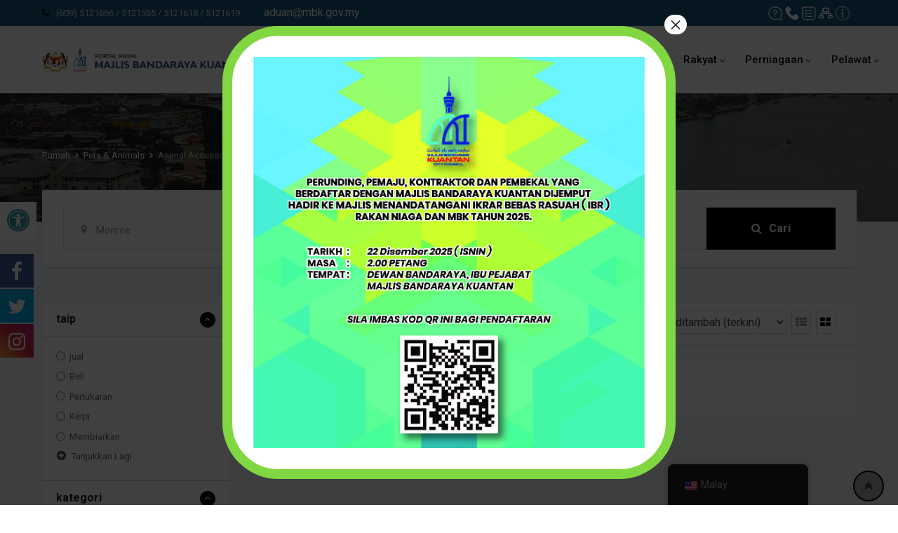

--- FILE ---
content_type: text/html; charset=UTF-8
request_url: https://mbk.gov.my/portal/listing-category/pets-animals/animal-accessories/?rtcl_location=monroe
body_size: 37545
content:
<!DOCTYPE html>
<html lang="ms-MY">

<head>
	<!-- Global site tag (gtag.js) - Google Analytics -->
<script async src="https://www.googletagmanager.com/gtag/js?id=G-RLSRV82YWHL"></script>
<script>
  window.dataLayer = window.dataLayer || [];
  function gtag(){dataLayer.push(arguments);}
  gtag('js', new Date());

  gtag('config', 'G-RLSRV82YWH');
</script>
<!--  -->


<title>Portal Rasmi Majlis Bandaraya Kuantan</title>

	<meta charset="UTF-8">
	<meta name="viewport" content="width=device-width, initial-scale=1.0">
	<link rel="profile" href="https://gmpg.org/xfn/11" />
	
			<style>
			.fuse_social_icons_links {
			    display: block;
			}
			.facebook-awesome-social::before {
			    content: "\f09a" !important;
			}
			


			.awesome-social-img img {
			    position: absolute;
			    top: 50%;
			    left: 50%;
			    transform: translate(-50%,-50%);
			}

			.awesome-social-img {
			    position: relative;
			}			
			.icon_wrapper .awesome-social {
			    font-family: 'FuseAwesome' !important;
			}
			#icon_wrapper .fuse_social_icons_links .awesome-social {
			    font-family: "FuseAwesome" !important;
			    ext-rendering: auto !important;
			    -webkit-font-smoothing: antialiased !important;
			    -moz-osx-font-smoothing: grayscale !important;
			}
									
			
			#icon_wrapper{
				position: fixed;
				top: 50%;
				left: 0px;
				z-index: 99999;
			}
			
			.awesome-social

			{

            margin-top:2px;

			color: #fff !important;

			text-align: center !important;

			display: block;

			
			line-height: 51px !important;

			width: 48px !important;

			height: 48px !important;

			font-size: 28px !important;

			


			}

			
			.fuse_social_icons_links

			{

			outline:0 !important;



			}

			.fuse_social_icons_links:hover{

			text-decoration:none !important;

			}

			
			.fb-awesome-social

			{

			background: #3b5998;
			border-color: #3b5998;
			
			}
			.facebook-awesome-social

			{

			background: #3b5998;
			border-color: #3b5998;
						}
			
			.fuseicon-threads.threads-awesome-social.awesome-social::before {
			    content: "\e900";
			    font-family: 'FuseCustomIcons' !important;
			    			}

			.fuseicon-threads.threads-awesome-social.awesome-social {
			    background: #000;
			}


			.tw-awesome-social

			{

			background:#00aced;
			border-color: #00aced;
			
			}
			.twitter-awesome-social

			{

			background:#00aced;
			border-color: #00aced;
			
			}
			.rss-awesome-social

			{

			background:#FA9B39;
			border-color: #FA9B39;
			
			}

			.linkedin-awesome-social

			{

			background:#007bb6;
			border-color: #007bb6;
						}

			.youtube-awesome-social

			{

			background:#bb0000;
			border-color: #bb0000;
						}

			.flickr-awesome-social

			{

			background: #ff0084;
			border-color: #ff0084;
						}

			.pinterest-awesome-social

			{

			background:#cb2027;
			border-color: #cb2027;
						}

			.stumbleupon-awesome-social

			{

			background:#f74425 ;
			border-color: #f74425;
						}

			.google-plus-awesome-social

			{

			background:#f74425 ;
			border-color: #f74425;
						}

			.instagram-awesome-social

			{

			    background: -moz-linear-gradient(45deg, #f09433 0%, #e6683c 25%, #dc2743 50%, #cc2366 75%, #bc1888 100%);
			    background: -webkit-linear-gradient(45deg, #f09433 0%,#e6683c 25%,#dc2743 50%,#cc2366 75%,#bc1888 100%);
			    background: linear-gradient(45deg, #f09433 0%,#e6683c 25%,#dc2743 50%,#cc2366 75%,#bc1888 100%);
			    filter: progid:DXImageTransform.Microsoft.gradient( startColorstr='#f09433', endColorstr='#bc1888',GradientType=1 );
			    border-color: #f09433;
					    

			}

			.tumblr-awesome-social

			{

			background: #32506d ;
			border-color: #32506d;
						}

			.vine-awesome-social

			{

			background: #00bf8f ;
			border-color: #00bf8f;
						}

            .vk-awesome-social {



            background: #45668e ;
            border-color: #45668e;
            
            }

            .soundcloud-awesome-social

                {

            background: #ff3300 ;
            border-color: #ff3300;
            
                }

                .reddit-awesome-social{



            background: #ff4500 ;
            border-color: #ff4500;

                            }

                .stack-awesome-social{



            background: #fe7a15 ;
            border-color: #fe7a15;
            
                }

                .behance-awesome-social{

            background: #1769ff ;
            border-color: #1769ff;
            
                }

                .github-awesome-social{

            background: #999999 ;
            border-color: #999999;
            


                }

                .envelope-awesome-social{

                  background: #ccc ;
 				  border-color: #ccc;                 
 				                  }

/*  Mobile */









             




			</style>

<style>
#wpadminbar #wp-admin-bar-wccp_free_top_button .ab-icon:before {
	content: "\f160";
	color: #02CA02;
	top: 3px;
}
#wpadminbar #wp-admin-bar-wccp_free_top_button .ab-icon {
	transform: rotate(45deg);
}
</style>
<meta name='robots' content='index, follow, max-image-preview:large, max-snippet:-1, max-video-preview:-1' />
<noscript><style>#preloader{display:none;}</style></noscript>
	<!-- This site is optimized with the Yoast SEO plugin v21.3 - https://yoast.com/wordpress/plugins/seo/ -->
	<title>Animal Accessories Archives - Majlis Bandaraya Kuantan</title>
	<link rel="canonical" href="https://mbkportal.aldercy.com.my/portal/listing-category/pets-animals/animal-accessories/" />
	<meta property="og:locale" content="ms_MY" />
	<meta property="og:type" content="article" />
	<meta property="og:title" content="Animal Accessories Archives - Majlis Bandaraya Kuantan" />
	<meta property="og:url" content="https://mbkportal.aldercy.com.my/portal/listing-category/pets-animals/animal-accessories/" />
	<meta property="og:site_name" content="Majlis Bandaraya Kuantan" />
	<meta name="twitter:card" content="summary_large_image" />
	<script type="application/ld+json" class="yoast-schema-graph">{"@context":"https://schema.org","@graph":[{"@type":"CollectionPage","@id":"https://mbkportal.aldercy.com.my/portal/listing-category/pets-animals/animal-accessories/","url":"https://mbkportal.aldercy.com.my/portal/listing-category/pets-animals/animal-accessories/","name":"Animal Accessories Archives - Majlis Bandaraya Kuantan","isPartOf":{"@id":"https://mbk.gov.my/portal/#website"},"breadcrumb":{"@id":"https://mbkportal.aldercy.com.my/portal/listing-category/pets-animals/animal-accessories/#breadcrumb"},"inLanguage":"ms-MY"},{"@type":"BreadcrumbList","@id":"https://mbkportal.aldercy.com.my/portal/listing-category/pets-animals/animal-accessories/#breadcrumb","itemListElement":[{"@type":"ListItem","position":1,"name":"Home","item":"https://mbk.gov.my/portal/"},{"@type":"ListItem","position":2,"name":"Pets &amp; Animals","item":"https://mbkportal.aldercy.com.my/portal/listing-category/pets-animals/"},{"@type":"ListItem","position":3,"name":"Animal Accessories"}]},{"@type":"WebSite","@id":"https://mbk.gov.my/portal/#website","url":"https://mbk.gov.my/portal/","name":"Portal Rasmi Majlis Bandaraya Kuantan","description":"Majlis Bandaraya Kuantan","publisher":{"@id":"https://mbk.gov.my/portal/#organization"},"alternateName":"Majlis Bandaraya Kuantan","potentialAction":[{"@type":"SearchAction","target":{"@type":"EntryPoint","urlTemplate":"https://mbk.gov.my/portal/?s={search_term_string}"},"query-input":"required name=search_term_string"}],"inLanguage":"ms-MY"},{"@type":"Organization","@id":"https://mbk.gov.my/portal/#organization","name":"Portal Rasmi Majlis Bandaraya Kuantan","alternateName":"Portal Rasmi Majlis Bandaraya Kuantan","url":"https://mbk.gov.my/portal/","logo":{"@type":"ImageObject","inLanguage":"ms-MY","@id":"https://mbk.gov.my/portal/#/schema/logo/image/","url":"https://mbk.gov.my/portal/wp-content/uploads/2021/09/FINAL-FA-logo-MBK-FA.jpg","contentUrl":"https://mbk.gov.my/portal/wp-content/uploads/2021/09/FINAL-FA-logo-MBK-FA.jpg","width":595,"height":842,"caption":"Portal Rasmi Majlis Bandaraya Kuantan"},"image":{"@id":"https://mbk.gov.my/portal/#/schema/logo/image/"},"sameAs":["https://www.facebook.com/majlisbandarayakuantanofficial/","https://www.instagram.com/majlisbandarayakuantan/"]}]}</script>
	<!-- / Yoast SEO plugin. -->


<link rel='stylesheet' id='formidable-css' href='https://mbk.gov.my/portal/wp-admin/admin-ajax.php?action=frmpro_css&#038;ver=251017' type='text/css' media='all' />
<link rel='stylesheet' id='rtcl-public-css' href='https://mbk.gov.my/portal/wp-content/plugins/classified-listing-pro/assets/css/rtcl-public.min.css?ver=1.5.73.1' type='text/css' media='all' />
<style id='rtcl-public-inline-css' type='text/css'>
.rtcl .listing-price.rtcl-price .rtcl-price-amount, .rtcl .rtcl-list-view .listing-price .rtcl-price-amount{ background-color: #000000; border-color: #000000;}.rtcl .listing-price.rtcl-price .rtcl-price-amount:before, .rtcl .rtcl-list-view .listing-price .rtcl-price-amount:before{border-right-color: #000000;}.rtcl .rtcl-listable .rtcl-listable-item{color: #000000;}.rtcl .rtcl-icon, 
							.rtcl-chat-form button.rtcl-chat-send, 
							.rtcl-chat-container a.rtcl-chat-card-link .rtcl-cc-content .rtcl-cc-listing-amount,
							.rtcl-chat-container ul.rtcl-messages-list .rtcl-message span.read-receipt-status .rtcl-icon.rtcl-read{color: #000000;}#rtcl-chat-modal {background-color: #000000; border-color: #000000}#rtcl-compare-btn-wrap a.rtcl-compare-btn, .rtcl-btn, #rtcl-compare-panel-btn, .rtcl-chat-container .rtcl-conversations-header, .rtcl-chat-container ul.rtcl-messages-list .rtcl-message-wrap.own-message .rtcl-message-text, .rtcl-sold-out {background : #000000;}.rtcl a{ color: #000000}.rtcl a:hover{ color: #1f6285}.rtcl .btn{ background-color: #000000; border-color:#000000; }.rtcl .owl-carousel .owl-nav [class*=owl-],
                            .rtcl .rtcl-slider .rtcl-listing-gallery__trigger{ background-color: #000000; }.rtcl-pagination ul.page-numbers li a.page-numbers{ background-color: #000000; }.rtcl .btn{ color:#ffffff; }.rtcl .owl-carousel .owl-nav [class*=owl-],.rtcl .rtcl-slider .rtcl-listing-gallery__trigger{ color: #ffffff; }.rtcl-pagination ul.page-numbers li a.page-numbers{ color: #ffffff; }.rtcl-pagination ul.page-numbers li span.page-numbers.current,.rtcl-pagination ul.page-numbers li a.page-numbers:hover{ background-color: #1f6285; }.rtcl .btn:hover{ background-color: #1f6285; border-color:#1f6285; }.rtcl .owl-carousel .owl-nav [class*=owl-]:hover,.rtcl .rtcl-slider .rtcl-listing-gallery__trigger:hover{ background-color: #1f6285; }.rtcl-pagination ul.page-numbers li a.page-numbers:hover, .rtcl-pagination ul.page-numbers li span.page-numbers.current{ color: #ffffff; }.rtcl .btn:hover{ color: #ffffff}.rtcl .owl-carousel .owl-nav [class*=owl-]:hover,.rtcl .rtcl-slider .rtcl-listing-gallery__trigger{ color: #ffffff; }.rtcl .new-badge{ background-color: #e7291e; }.rtcl .rtcl-stores .rtcl-store-item:hover div.item-content{background-color: #000000;}
</style>
<link rel='stylesheet' id='wp-block-library-css' href='https://mbk.gov.my/portal/wp-includes/css/dist/block-library/style.min.css?ver=6.3.1' type='text/css' media='all' />
<style id='wp-block-library-theme-inline-css' type='text/css'>
.wp-block-audio figcaption{color:#555;font-size:13px;text-align:center}.is-dark-theme .wp-block-audio figcaption{color:hsla(0,0%,100%,.65)}.wp-block-audio{margin:0 0 1em}.wp-block-code{border:1px solid #ccc;border-radius:4px;font-family:Menlo,Consolas,monaco,monospace;padding:.8em 1em}.wp-block-embed figcaption{color:#555;font-size:13px;text-align:center}.is-dark-theme .wp-block-embed figcaption{color:hsla(0,0%,100%,.65)}.wp-block-embed{margin:0 0 1em}.blocks-gallery-caption{color:#555;font-size:13px;text-align:center}.is-dark-theme .blocks-gallery-caption{color:hsla(0,0%,100%,.65)}.wp-block-image figcaption{color:#555;font-size:13px;text-align:center}.is-dark-theme .wp-block-image figcaption{color:hsla(0,0%,100%,.65)}.wp-block-image{margin:0 0 1em}.wp-block-pullquote{border-bottom:4px solid;border-top:4px solid;color:currentColor;margin-bottom:1.75em}.wp-block-pullquote cite,.wp-block-pullquote footer,.wp-block-pullquote__citation{color:currentColor;font-size:.8125em;font-style:normal;text-transform:uppercase}.wp-block-quote{border-left:.25em solid;margin:0 0 1.75em;padding-left:1em}.wp-block-quote cite,.wp-block-quote footer{color:currentColor;font-size:.8125em;font-style:normal;position:relative}.wp-block-quote.has-text-align-right{border-left:none;border-right:.25em solid;padding-left:0;padding-right:1em}.wp-block-quote.has-text-align-center{border:none;padding-left:0}.wp-block-quote.is-large,.wp-block-quote.is-style-large,.wp-block-quote.is-style-plain{border:none}.wp-block-search .wp-block-search__label{font-weight:700}.wp-block-search__button{border:1px solid #ccc;padding:.375em .625em}:where(.wp-block-group.has-background){padding:1.25em 2.375em}.wp-block-separator.has-css-opacity{opacity:.4}.wp-block-separator{border:none;border-bottom:2px solid;margin-left:auto;margin-right:auto}.wp-block-separator.has-alpha-channel-opacity{opacity:1}.wp-block-separator:not(.is-style-wide):not(.is-style-dots){width:100px}.wp-block-separator.has-background:not(.is-style-dots){border-bottom:none;height:1px}.wp-block-separator.has-background:not(.is-style-wide):not(.is-style-dots){height:2px}.wp-block-table{margin:0 0 1em}.wp-block-table td,.wp-block-table th{word-break:normal}.wp-block-table figcaption{color:#555;font-size:13px;text-align:center}.is-dark-theme .wp-block-table figcaption{color:hsla(0,0%,100%,.65)}.wp-block-video figcaption{color:#555;font-size:13px;text-align:center}.is-dark-theme .wp-block-video figcaption{color:hsla(0,0%,100%,.65)}.wp-block-video{margin:0 0 1em}.wp-block-template-part.has-background{margin-bottom:0;margin-top:0;padding:1.25em 2.375em}
</style>
<link rel='stylesheet' id='gutenberg-pdfjs-css' href='https://mbk.gov.my/portal/wp-content/plugins/pdfjs-viewer-shortcode/inc/../blocks/dist/style.css?ver=2.2.2' type='text/css' media='all' />
<style id='pdfemb-pdf-embedder-viewer-style-inline-css' type='text/css'>
.wp-block-pdfemb-pdf-embedder-viewer{max-width:none}

</style>
<style id='classic-theme-styles-inline-css' type='text/css'>
/*! This file is auto-generated */
.wp-block-button__link{color:#fff;background-color:#32373c;border-radius:9999px;box-shadow:none;text-decoration:none;padding:calc(.667em + 2px) calc(1.333em + 2px);font-size:1.125em}.wp-block-file__button{background:#32373c;color:#fff;text-decoration:none}
</style>
<style id='global-styles-inline-css' type='text/css'>
body{--wp--preset--color--black: #000000;--wp--preset--color--cyan-bluish-gray: #abb8c3;--wp--preset--color--white: #ffffff;--wp--preset--color--pale-pink: #f78da7;--wp--preset--color--vivid-red: #cf2e2e;--wp--preset--color--luminous-vivid-orange: #ff6900;--wp--preset--color--luminous-vivid-amber: #fcb900;--wp--preset--color--light-green-cyan: #7bdcb5;--wp--preset--color--vivid-green-cyan: #00d084;--wp--preset--color--pale-cyan-blue: #8ed1fc;--wp--preset--color--vivid-cyan-blue: #0693e3;--wp--preset--color--vivid-purple: #9b51e0;--wp--preset--gradient--vivid-cyan-blue-to-vivid-purple: linear-gradient(135deg,rgba(6,147,227,1) 0%,rgb(155,81,224) 100%);--wp--preset--gradient--light-green-cyan-to-vivid-green-cyan: linear-gradient(135deg,rgb(122,220,180) 0%,rgb(0,208,130) 100%);--wp--preset--gradient--luminous-vivid-amber-to-luminous-vivid-orange: linear-gradient(135deg,rgba(252,185,0,1) 0%,rgba(255,105,0,1) 100%);--wp--preset--gradient--luminous-vivid-orange-to-vivid-red: linear-gradient(135deg,rgba(255,105,0,1) 0%,rgb(207,46,46) 100%);--wp--preset--gradient--very-light-gray-to-cyan-bluish-gray: linear-gradient(135deg,rgb(238,238,238) 0%,rgb(169,184,195) 100%);--wp--preset--gradient--cool-to-warm-spectrum: linear-gradient(135deg,rgb(74,234,220) 0%,rgb(151,120,209) 20%,rgb(207,42,186) 40%,rgb(238,44,130) 60%,rgb(251,105,98) 80%,rgb(254,248,76) 100%);--wp--preset--gradient--blush-light-purple: linear-gradient(135deg,rgb(255,206,236) 0%,rgb(152,150,240) 100%);--wp--preset--gradient--blush-bordeaux: linear-gradient(135deg,rgb(254,205,165) 0%,rgb(254,45,45) 50%,rgb(107,0,62) 100%);--wp--preset--gradient--luminous-dusk: linear-gradient(135deg,rgb(255,203,112) 0%,rgb(199,81,192) 50%,rgb(65,88,208) 100%);--wp--preset--gradient--pale-ocean: linear-gradient(135deg,rgb(255,245,203) 0%,rgb(182,227,212) 50%,rgb(51,167,181) 100%);--wp--preset--gradient--electric-grass: linear-gradient(135deg,rgb(202,248,128) 0%,rgb(113,206,126) 100%);--wp--preset--gradient--midnight: linear-gradient(135deg,rgb(2,3,129) 0%,rgb(40,116,252) 100%);--wp--preset--font-size--small: 13px;--wp--preset--font-size--medium: 20px;--wp--preset--font-size--large: 36px;--wp--preset--font-size--x-large: 42px;--wp--preset--spacing--20: 0.44rem;--wp--preset--spacing--30: 0.67rem;--wp--preset--spacing--40: 1rem;--wp--preset--spacing--50: 1.5rem;--wp--preset--spacing--60: 2.25rem;--wp--preset--spacing--70: 3.38rem;--wp--preset--spacing--80: 5.06rem;--wp--preset--shadow--natural: 6px 6px 9px rgba(0, 0, 0, 0.2);--wp--preset--shadow--deep: 12px 12px 50px rgba(0, 0, 0, 0.4);--wp--preset--shadow--sharp: 6px 6px 0px rgba(0, 0, 0, 0.2);--wp--preset--shadow--outlined: 6px 6px 0px -3px rgba(255, 255, 255, 1), 6px 6px rgba(0, 0, 0, 1);--wp--preset--shadow--crisp: 6px 6px 0px rgba(0, 0, 0, 1);}:where(.is-layout-flex){gap: 0.5em;}:where(.is-layout-grid){gap: 0.5em;}body .is-layout-flow > .alignleft{float: left;margin-inline-start: 0;margin-inline-end: 2em;}body .is-layout-flow > .alignright{float: right;margin-inline-start: 2em;margin-inline-end: 0;}body .is-layout-flow > .aligncenter{margin-left: auto !important;margin-right: auto !important;}body .is-layout-constrained > .alignleft{float: left;margin-inline-start: 0;margin-inline-end: 2em;}body .is-layout-constrained > .alignright{float: right;margin-inline-start: 2em;margin-inline-end: 0;}body .is-layout-constrained > .aligncenter{margin-left: auto !important;margin-right: auto !important;}body .is-layout-constrained > :where(:not(.alignleft):not(.alignright):not(.alignfull)){max-width: var(--wp--style--global--content-size);margin-left: auto !important;margin-right: auto !important;}body .is-layout-constrained > .alignwide{max-width: var(--wp--style--global--wide-size);}body .is-layout-flex{display: flex;}body .is-layout-flex{flex-wrap: wrap;align-items: center;}body .is-layout-flex > *{margin: 0;}body .is-layout-grid{display: grid;}body .is-layout-grid > *{margin: 0;}:where(.wp-block-columns.is-layout-flex){gap: 2em;}:where(.wp-block-columns.is-layout-grid){gap: 2em;}:where(.wp-block-post-template.is-layout-flex){gap: 1.25em;}:where(.wp-block-post-template.is-layout-grid){gap: 1.25em;}.has-black-color{color: var(--wp--preset--color--black) !important;}.has-cyan-bluish-gray-color{color: var(--wp--preset--color--cyan-bluish-gray) !important;}.has-white-color{color: var(--wp--preset--color--white) !important;}.has-pale-pink-color{color: var(--wp--preset--color--pale-pink) !important;}.has-vivid-red-color{color: var(--wp--preset--color--vivid-red) !important;}.has-luminous-vivid-orange-color{color: var(--wp--preset--color--luminous-vivid-orange) !important;}.has-luminous-vivid-amber-color{color: var(--wp--preset--color--luminous-vivid-amber) !important;}.has-light-green-cyan-color{color: var(--wp--preset--color--light-green-cyan) !important;}.has-vivid-green-cyan-color{color: var(--wp--preset--color--vivid-green-cyan) !important;}.has-pale-cyan-blue-color{color: var(--wp--preset--color--pale-cyan-blue) !important;}.has-vivid-cyan-blue-color{color: var(--wp--preset--color--vivid-cyan-blue) !important;}.has-vivid-purple-color{color: var(--wp--preset--color--vivid-purple) !important;}.has-black-background-color{background-color: var(--wp--preset--color--black) !important;}.has-cyan-bluish-gray-background-color{background-color: var(--wp--preset--color--cyan-bluish-gray) !important;}.has-white-background-color{background-color: var(--wp--preset--color--white) !important;}.has-pale-pink-background-color{background-color: var(--wp--preset--color--pale-pink) !important;}.has-vivid-red-background-color{background-color: var(--wp--preset--color--vivid-red) !important;}.has-luminous-vivid-orange-background-color{background-color: var(--wp--preset--color--luminous-vivid-orange) !important;}.has-luminous-vivid-amber-background-color{background-color: var(--wp--preset--color--luminous-vivid-amber) !important;}.has-light-green-cyan-background-color{background-color: var(--wp--preset--color--light-green-cyan) !important;}.has-vivid-green-cyan-background-color{background-color: var(--wp--preset--color--vivid-green-cyan) !important;}.has-pale-cyan-blue-background-color{background-color: var(--wp--preset--color--pale-cyan-blue) !important;}.has-vivid-cyan-blue-background-color{background-color: var(--wp--preset--color--vivid-cyan-blue) !important;}.has-vivid-purple-background-color{background-color: var(--wp--preset--color--vivid-purple) !important;}.has-black-border-color{border-color: var(--wp--preset--color--black) !important;}.has-cyan-bluish-gray-border-color{border-color: var(--wp--preset--color--cyan-bluish-gray) !important;}.has-white-border-color{border-color: var(--wp--preset--color--white) !important;}.has-pale-pink-border-color{border-color: var(--wp--preset--color--pale-pink) !important;}.has-vivid-red-border-color{border-color: var(--wp--preset--color--vivid-red) !important;}.has-luminous-vivid-orange-border-color{border-color: var(--wp--preset--color--luminous-vivid-orange) !important;}.has-luminous-vivid-amber-border-color{border-color: var(--wp--preset--color--luminous-vivid-amber) !important;}.has-light-green-cyan-border-color{border-color: var(--wp--preset--color--light-green-cyan) !important;}.has-vivid-green-cyan-border-color{border-color: var(--wp--preset--color--vivid-green-cyan) !important;}.has-pale-cyan-blue-border-color{border-color: var(--wp--preset--color--pale-cyan-blue) !important;}.has-vivid-cyan-blue-border-color{border-color: var(--wp--preset--color--vivid-cyan-blue) !important;}.has-vivid-purple-border-color{border-color: var(--wp--preset--color--vivid-purple) !important;}.has-vivid-cyan-blue-to-vivid-purple-gradient-background{background: var(--wp--preset--gradient--vivid-cyan-blue-to-vivid-purple) !important;}.has-light-green-cyan-to-vivid-green-cyan-gradient-background{background: var(--wp--preset--gradient--light-green-cyan-to-vivid-green-cyan) !important;}.has-luminous-vivid-amber-to-luminous-vivid-orange-gradient-background{background: var(--wp--preset--gradient--luminous-vivid-amber-to-luminous-vivid-orange) !important;}.has-luminous-vivid-orange-to-vivid-red-gradient-background{background: var(--wp--preset--gradient--luminous-vivid-orange-to-vivid-red) !important;}.has-very-light-gray-to-cyan-bluish-gray-gradient-background{background: var(--wp--preset--gradient--very-light-gray-to-cyan-bluish-gray) !important;}.has-cool-to-warm-spectrum-gradient-background{background: var(--wp--preset--gradient--cool-to-warm-spectrum) !important;}.has-blush-light-purple-gradient-background{background: var(--wp--preset--gradient--blush-light-purple) !important;}.has-blush-bordeaux-gradient-background{background: var(--wp--preset--gradient--blush-bordeaux) !important;}.has-luminous-dusk-gradient-background{background: var(--wp--preset--gradient--luminous-dusk) !important;}.has-pale-ocean-gradient-background{background: var(--wp--preset--gradient--pale-ocean) !important;}.has-electric-grass-gradient-background{background: var(--wp--preset--gradient--electric-grass) !important;}.has-midnight-gradient-background{background: var(--wp--preset--gradient--midnight) !important;}.has-small-font-size{font-size: var(--wp--preset--font-size--small) !important;}.has-medium-font-size{font-size: var(--wp--preset--font-size--medium) !important;}.has-large-font-size{font-size: var(--wp--preset--font-size--large) !important;}.has-x-large-font-size{font-size: var(--wp--preset--font-size--x-large) !important;}
.wp-block-navigation a:where(:not(.wp-element-button)){color: inherit;}
:where(.wp-block-post-template.is-layout-flex){gap: 1.25em;}:where(.wp-block-post-template.is-layout-grid){gap: 1.25em;}
:where(.wp-block-columns.is-layout-flex){gap: 2em;}:where(.wp-block-columns.is-layout-grid){gap: 2em;}
.wp-block-pullquote{font-size: 1.5em;line-height: 1.6;}
</style>
<link rel='stylesheet' id='eae-css-css' href='https://mbk.gov.my/portal/wp-content/plugins/addon-elements-for-elementor-page-builder/assets/css/eae.min.css?ver=1.12.5' type='text/css' media='all' />
<link rel='stylesheet' id='font-awesome-4-shim-css' href='https://mbk.gov.my/portal/wp-content/plugins/elementor/assets/lib/font-awesome/css/v4-shims.min.css?ver=1.0' type='text/css' media='all' />
<link rel='stylesheet' id='font-awesome-5-all-css' href='https://mbk.gov.my/portal/wp-content/plugins/elementor/assets/lib/font-awesome/css/all.min.css?ver=1.0' type='text/css' media='all' />
<link rel='stylesheet' id='vegas-css-css' href='https://mbk.gov.my/portal/wp-content/plugins/addon-elements-for-elementor-page-builder/assets/lib/vegas/vegas.min.css?ver=2.4.0' type='text/css' media='all' />
<link rel='stylesheet' id='jquery-ui-css' href='https://mbk.gov.my/portal/wp-content/plugins/advance-search/inc/common/css/jquery-ui.css?ver=1.1.6' type='text/css' media='all' />
<link rel='stylesheet' id='font-awesome.min-css' href='https://mbk.gov.my/portal/wp-content/plugins/advance-search/assets/css/font-awesome.min.css?ver=1.1.6' type='text/css' media='all' />
<link rel='stylesheet' id='advance-search-css' href='https://mbk.gov.my/portal/wp-content/plugins/advance-search/inc/common/css/advance-search-common.css?ver=1.1.6' type='text/css' media='all' />
<link rel='stylesheet' id='my-style-css' href='https://mbk.gov.my/portal/wp-content/plugins/cardoza-3d-tag-cloud//public/css/cardoza3dtagcloud.css?ver=6.3.1' type='text/css' media='all' />
<link rel='stylesheet' id='contact-form-7-css' href='https://mbk.gov.my/portal/wp-content/plugins/contact-form-7/includes/css/styles.css?ver=5.8' type='text/css' media='all' />
<link rel='stylesheet' id='redux-extendify-styles-css' href='https://mbk.gov.my/portal/wp-content/plugins/fuse-social-floating-sidebar/framework/redux-core/assets/css/extendify-utilities.css?ver=4.4.0' type='text/css' media='all' />
<link rel='stylesheet' id='fuse-awesome-css' href='https://mbk.gov.my/portal/wp-content/plugins/fuse-social-floating-sidebar/inc/font-awesome/css/font-awesome.min.css?ver=5.4.10' type='text/css' media='all' />
<link rel='stylesheet' id='pafe-extension-style-free-css' href='https://mbk.gov.my/portal/wp-content/plugins/piotnet-addons-for-elementor/assets/css/minify/extension.min.css?ver=2.4.23' type='text/css' media='all' />
<link rel='stylesheet' id='simple-staff-list-css' href='https://mbk.gov.my/portal/wp-content/plugins/simple-staff-list/public/css/simple-staff-list-public.css?ver=2.2.5' type='text/css' media='all' />
<link rel='stylesheet' id='wonderplugin-3dcarousel-style-css' href='https://mbk.gov.my/portal/wp-content/plugins/wonderplugin-3dcarousel-trial/engine/wonderplugin3dcarousel.css?ver=4.2' type='text/css' media='all' />
<link rel='stylesheet' id='trp-floater-language-switcher-style-css' href='https://mbk.gov.my/portal/wp-content/plugins/translatepress-multilingual/assets/css/trp-floater-language-switcher.css?ver=2.6.1' type='text/css' media='all' />
<link rel='stylesheet' id='trp-language-switcher-style-css' href='https://mbk.gov.my/portal/wp-content/plugins/translatepress-multilingual/assets/css/trp-language-switcher.css?ver=2.6.1' type='text/css' media='all' />
<link rel='stylesheet' id='elementor-icons-ekiticons-css' href='https://mbk.gov.my/portal/wp-content/plugins/elementskit-lite/modules/elementskit-icon-pack/assets/css/ekiticons.css?ver=2.9.2' type='text/css' media='all' />
<link rel='stylesheet' id='slb_core-css' href='https://mbk.gov.my/portal/wp-content/plugins/simple-lightbox/client/css/app.css?ver=2.9.3' type='text/css' media='all' />
<link rel='stylesheet' id='pojo-a11y-css' href='https://mbk.gov.my/portal/wp-content/plugins/pojo-accessibility/assets/css/style.min.css?ver=1.0.0' type='text/css' media='all' />
<link rel='stylesheet' id='popup-maker-site-css' href='https://mbk.gov.my/portal/wp-content/plugins/popup-maker/assets/css/pum-site.min.css?ver=1.18.2' type='text/css' media='all' />
<style id='popup-maker-site-inline-css' type='text/css'>
/* Popup Google Fonts */
@import url('//fonts.googleapis.com/css?family=Montserrat:100');

/* Popup Theme 3873: Cutting Edge */
.pum-theme-3873, .pum-theme-cutting-edge { background-color: rgba( 244, 244, 244, 0.80 ) } 
.pum-theme-3873 .pum-container, .pum-theme-cutting-edge .pum-container { padding: 5px; border-radius: 8px; border: 1px solid #1e73be; box-shadow: 0px 10px 5px 0px rgba( 2, 2, 2, 0.48 ); background-color: rgba( 30, 115, 190, 1.00 ) } 
.pum-theme-3873 .pum-title, .pum-theme-cutting-edge .pum-title { color: #ffffff; text-align: left; text-shadow: 0px 0px 0px rgba( 2, 2, 2, 0.23 ); font-family: Sans-Serif; font-weight: 100; font-size: 26px; line-height: 28px } 
.pum-theme-3873 .pum-content, .pum-theme-cutting-edge .pum-content { color: #ffffff; font-family: inherit; font-weight: 100 } 
.pum-theme-3873 .pum-content + .pum-close, .pum-theme-cutting-edge .pum-content + .pum-close { position: absolute; height: 24px; width: 24px; left: auto; right: -10px; bottom: auto; top: -12px; padding: 0px; color: #1e73be; font-family: Times New Roman; font-weight: 100; font-size: 32px; line-height: 24px; border: 1px none #ffffff; border-radius: 0px; box-shadow: -1px 1px 1px 0px rgba( 2, 2, 2, 0.10 ); text-shadow: -1px 1px 1px rgba( 0, 0, 0, 0.10 ); background-color: rgba( 255, 255, 255, 1.00 ) } 

/* Popup Theme 3870: Light Box */
.pum-theme-3870, .pum-theme-lightbox { background-color: rgba( 0, 0, 0, 0.75 ) } 
.pum-theme-3870 .pum-container, .pum-theme-lightbox .pum-container { padding: 28px; border-radius: 1px; border: 0px solid #ffffff; box-shadow: 0px 0px 30px 0px rgba( 2, 2, 2, 0.22 ); background-color: rgba( 255, 255, 255, 1.00 ) } 
.pum-theme-3870 .pum-title, .pum-theme-lightbox .pum-title { color: #000000; text-align: center; text-shadow: 0px 0px 0px rgba( 2, 2, 2, 0.23 ); font-family: Montserrat; font-weight: 700; font-size: 25px; line-height: 35px } 
.pum-theme-3870 .pum-content, .pum-theme-lightbox .pum-content { color: #000000; font-family: Montserrat; font-weight: 100 } 
.pum-theme-3870 .pum-content + .pum-close, .pum-theme-lightbox .pum-content + .pum-close { position: absolute; height: 26px; width: 26px; left: auto; right: -13px; bottom: auto; top: -13px; padding: 0px; color: #ffffff; font-family: Arial; font-weight: 100; font-size: 24px; line-height: 24px; border: 1px solid #ffffff; border-radius: 26px; box-shadow: 0px 0px 15px 1px rgba( 2, 2, 2, 0.75 ); text-shadow: 0px 0px 0px rgba( 0, 0, 0, 0.23 ); background-color: rgba( 0, 0, 0, 1.00 ) } 

/* Popup Theme 3869: Default Theme */
.pum-theme-3869, .pum-theme-default-theme { background-color: rgba( 237, 237, 237, 0.50 ) } 
.pum-theme-3869 .pum-container, .pum-theme-default-theme .pum-container { padding: 8px; border-radius: 1px; border: 1px none #000000; box-shadow: 1px 1px 3px 0px rgba( 2, 2, 2, 0.23 ); background-color: rgba( 246, 207, 16, 1.00 ) } 
.pum-theme-3869 .pum-title, .pum-theme-default-theme .pum-title { color: #000000; text-align: left; text-shadow: 0px 0px 0px rgba( 2, 2, 2, 0.23 ); font-family: inherit; font-weight: 400; font-size: 32px; line-height: 36px } 
.pum-theme-3869 .pum-content, .pum-theme-default-theme .pum-content { color: #8c8c8c; font-family: Montserrat; font-weight: 400 } 
.pum-theme-3869 .pum-content + .pum-close, .pum-theme-default-theme .pum-content + .pum-close { position: absolute; height: auto; width: auto; left: auto; right: 0px; bottom: auto; top: 0px; padding: 8px; color: #ffffff; font-family: inherit; font-weight: 400; font-size: 12px; line-height: 36px; border: 1px none #ffffff; border-radius: 0px; box-shadow: 1px 1px 3px 0px rgba( 2, 2, 2, 0.23 ); text-shadow: 0px 0px 0px rgba( 0, 0, 0, 0.23 ); background-color: rgba( 0, 183, 205, 1.00 ) } 

/* Popup Theme 3874: Framed Border */
.pum-theme-3874, .pum-theme-framed-border { background-color: rgba( 255, 255, 255, 0.50 ) } 
.pum-theme-3874 .pum-container, .pum-theme-framed-border .pum-container { padding: 18px; border-radius: 0px; border: 20px outset #dd3333; box-shadow: 1px 1px 3px 0px rgba( 2, 2, 2, 0.97 ) inset; background-color: rgba( 255, 251, 239, 1.00 ) } 
.pum-theme-3874 .pum-title, .pum-theme-framed-border .pum-title { color: #000000; text-align: left; text-shadow: 0px 0px 0px rgba( 2, 2, 2, 0.23 ); font-family: inherit; font-weight: 100; font-size: 32px; line-height: 36px } 
.pum-theme-3874 .pum-content, .pum-theme-framed-border .pum-content { color: #2d2d2d; font-family: inherit; font-weight: 100 } 
.pum-theme-3874 .pum-content + .pum-close, .pum-theme-framed-border .pum-content + .pum-close { position: absolute; height: 20px; width: 20px; left: auto; right: -20px; bottom: auto; top: -20px; padding: 0px; color: #ffffff; font-family: Tahoma; font-weight: 700; font-size: 16px; line-height: 18px; border: 1px none #ffffff; border-radius: 0px; box-shadow: 0px 0px 0px 0px rgba( 2, 2, 2, 0.23 ); text-shadow: 0px 0px 0px rgba( 0, 0, 0, 0.23 ); background-color: rgba( 0, 0, 0, 0.55 ) } 

/* Popup Theme 3875: Floating Bar - Soft Blue */
.pum-theme-3875, .pum-theme-floating-bar { background-color: rgba( 255, 255, 255, 0.00 ) } 
.pum-theme-3875 .pum-container, .pum-theme-floating-bar .pum-container { padding: 8px; border-radius: 0px; border: 1px none #000000; box-shadow: 1px 1px 3px 0px rgba( 2, 2, 2, 0.23 ); background-color: rgba( 238, 246, 252, 1.00 ) } 
.pum-theme-3875 .pum-title, .pum-theme-floating-bar .pum-title { color: #505050; text-align: left; text-shadow: 0px 0px 0px rgba( 2, 2, 2, 0.23 ); font-family: inherit; font-weight: 400; font-size: 32px; line-height: 36px } 
.pum-theme-3875 .pum-content, .pum-theme-floating-bar .pum-content { color: #505050; font-family: inherit; font-weight: 400 } 
.pum-theme-3875 .pum-content + .pum-close, .pum-theme-floating-bar .pum-content + .pum-close { position: absolute; height: 18px; width: 18px; left: auto; right: 5px; bottom: auto; top: 50%; padding: 0px; color: #505050; font-family: Sans-Serif; font-weight: 700; font-size: 15px; line-height: 18px; border: 1px solid #505050; border-radius: 15px; box-shadow: 0px 0px 0px 0px rgba( 2, 2, 2, 0.00 ); text-shadow: 0px 0px 0px rgba( 0, 0, 0, 0.00 ); background-color: rgba( 255, 255, 255, 0.00 ); transform: translate(0, -50%) } 

/* Popup Theme 3876: Content Only - For use with page builders or block editor */
.pum-theme-3876, .pum-theme-content-only { background-color: rgba( 0, 0, 0, 0.70 ) } 
.pum-theme-3876 .pum-container, .pum-theme-content-only .pum-container { padding: 0px; border-radius: 0px; border: 1px none #000000; box-shadow: 0px 0px 0px 0px rgba( 2, 2, 2, 0.00 ) } 
.pum-theme-3876 .pum-title, .pum-theme-content-only .pum-title { color: #000000; text-align: left; text-shadow: 0px 0px 0px rgba( 2, 2, 2, 0.23 ); font-family: inherit; font-weight: 400; font-size: 32px; line-height: 36px } 
.pum-theme-3876 .pum-content, .pum-theme-content-only .pum-content { color: #8c8c8c; font-family: inherit; font-weight: 400 } 
.pum-theme-3876 .pum-content + .pum-close, .pum-theme-content-only .pum-content + .pum-close { position: absolute; height: 18px; width: 18px; left: auto; right: 7px; bottom: auto; top: 7px; padding: 0px; color: #000000; font-family: inherit; font-weight: 700; font-size: 20px; line-height: 20px; border: 1px none #ffffff; border-radius: 15px; box-shadow: 0px 0px 0px 0px rgba( 2, 2, 2, 0.00 ); text-shadow: 0px 0px 0px rgba( 0, 0, 0, 0.00 ); background-color: rgba( 255, 255, 255, 0.00 ) } 

/* Popup Theme 3871: Enterprise Blue */
.pum-theme-3871, .pum-theme-enterprise-blue { background-color: rgba( 0, 0, 0, 0.70 ) } 
.pum-theme-3871 .pum-container, .pum-theme-enterprise-blue .pum-container { padding: 28px; border-radius: 5px; border: 1px none #000000; box-shadow: 0px 10px 25px 4px rgba( 2, 2, 2, 0.50 ); background-color: rgba( 255, 255, 255, 1.00 ) } 
.pum-theme-3871 .pum-title, .pum-theme-enterprise-blue .pum-title { color: #315b7c; text-align: left; text-shadow: 0px 0px 0px rgba( 2, 2, 2, 0.23 ); font-family: inherit; font-weight: 100; font-size: 34px; line-height: 36px } 
.pum-theme-3871 .pum-content, .pum-theme-enterprise-blue .pum-content { color: #2d2d2d; font-family: inherit; font-weight: 100 } 
.pum-theme-3871 .pum-content + .pum-close, .pum-theme-enterprise-blue .pum-content + .pum-close { position: absolute; height: 28px; width: 28px; left: auto; right: 8px; bottom: auto; top: 8px; padding: 4px; color: #ffffff; font-family: Times New Roman; font-weight: 100; font-size: 20px; line-height: 20px; border: 1px none #ffffff; border-radius: 42px; box-shadow: 0px 0px 0px 0px rgba( 2, 2, 2, 0.23 ); text-shadow: 0px 0px 0px rgba( 0, 0, 0, 0.23 ); background-color: rgba( 49, 91, 124, 1.00 ) } 

/* Popup Theme 3872: Hello Box */
.pum-theme-3872, .pum-theme-hello-box { background-color: rgba( 0, 0, 0, 0.75 ) } 
.pum-theme-3872 .pum-container, .pum-theme-hello-box .pum-container { padding: 30px; border-radius: 80px; border: 14px solid #81d742; box-shadow: 0px 0px 0px 0px rgba( 2, 2, 2, 0.00 ); background-color: rgba( 255, 255, 255, 1.00 ) } 
.pum-theme-3872 .pum-title, .pum-theme-hello-box .pum-title { color: #2d2d2d; text-align: left; text-shadow: 0px 0px 0px rgba( 2, 2, 2, 0.23 ); font-family: Montserrat; font-weight: 100; font-size: 32px; line-height: 36px } 
.pum-theme-3872 .pum-content, .pum-theme-hello-box .pum-content { color: #2d2d2d; font-family: inherit; font-weight: 100 } 
.pum-theme-3872 .pum-content + .pum-close, .pum-theme-hello-box .pum-content + .pum-close { position: absolute; height: auto; width: auto; left: auto; right: -30px; bottom: auto; top: -30px; padding: 0px; color: #2d2d2d; font-family: Times New Roman; font-weight: 100; font-size: 32px; line-height: 28px; border: 1px none #ffffff; border-radius: 28px; box-shadow: 0px 0px 0px 0px rgba( 2, 2, 2, 0.23 ); text-shadow: 0px 0px 0px rgba( 0, 0, 0, 0.23 ); background-color: rgba( 255, 255, 255, 1.00 ) } 

#pum-29643 {z-index: 1999999999}
#pum-29652 {z-index: 1999999999}
#pum-29475 {z-index: 1999999999}
#pum-29110 {z-index: 1999999999}
#pum-29025 {z-index: 1999999999}
#pum-28691 {z-index: 1999999999}
#pum-28320 {z-index: 1999999999}
#pum-28050 {z-index: 1999999999}
#pum-28012 {z-index: 1999999999}
#pum-27249 {z-index: 1999999999}
#pum-27238 {z-index: 1999999999}
#pum-27011 {z-index: 1999999999}
#pum-26650 {z-index: 1999999999}
#pum-26269 {z-index: 1999999999}
#pum-26061 {z-index: 1999999999}
#pum-26003 {z-index: 1999999999}
#pum-25510 {z-index: 1999999999}
#pum-25091 {z-index: 1999999999}
#pum-24566 {z-index: 1999999999}
#pum-23943 {z-index: 1999999999}
#pum-23196 {z-index: 1999999999}
#pum-23133 {z-index: 1999999999}
#pum-22923 {z-index: 1999999999}
#pum-19462 {z-index: 1999999999}
#pum-18710 {z-index: 1999999999}
#pum-18147 {z-index: 1999999999}
#pum-17552 {z-index: 1999999999}
#pum-14088 {z-index: 1999999999}
#pum-11887 {z-index: 1999999999}
#pum-11706 {z-index: 1999999999}
#pum-9610 {z-index: 1999999999}
#pum-3878 {z-index: 1999999999}

</style>
<link rel='stylesheet' id='owl-carousel-css' href='https://mbk.gov.my/portal/wp-content/plugins/classified-listing-pro/assets/vendor/owl.carousel/owl.carousel.min.css?ver=1.5.73.1' type='text/css' media='all' />
<link rel='stylesheet' id='classima-gfonts-css' href='//fonts.googleapis.com/css?family=Roboto%3A400%2C500%2C700%7CNunito%3A400%2C600%2C700%2C800%26subset%3Dlatin%2Clatin-ext&#038;ver=1.7.1' type='text/css' media='all' />
<link rel='stylesheet' id='bootstrap-css' href='https://mbk.gov.my/portal/wp-content/themes/classima/assets/css/bootstrap.min.css?ver=1.7.1' type='text/css' media='all' />
<link rel='stylesheet' id='font-awesome-css' href='https://mbk.gov.my/portal/wp-content/themes/classima/assets/css/font-awesome.min.css?ver=1.7.1' type='text/css' media='all' />
<link rel='stylesheet' id='classima-meanmenu-css' href='https://mbk.gov.my/portal/wp-content/themes/classima/assets/css/meanmenu.css?ver=1.7.1' type='text/css' media='all' />
<link rel='stylesheet' id='classima-style-css' href='https://mbk.gov.my/portal/wp-content/themes/classima/assets/css/style.css?ver=1.7.1' type='text/css' media='all' />
<style id='classima-style-inline-css' type='text/css'>
@media all and (min-width: 1200px) {.container{max-width: 1181px;}}.theme-banner{background:url(https://mbk.gov.my/portal/wp-content/uploads/2021/02/Latar-belakang-1.png) no-repeat scroll top center / cover;}.theme-banner:before{background-color: rgba(0,0,0,0.44)}
</style>
<link rel='stylesheet' id='classima-listing-css' href='https://mbk.gov.my/portal/wp-content/themes/classima/assets/css/listing.css?ver=1.7.1' type='text/css' media='all' />
<link rel='stylesheet' id='classima-elementor-css' href='https://mbk.gov.my/portal/wp-content/themes/classima/assets/css/elementor.css?ver=1.7.1' type='text/css' media='all' />
<style id='classima-dynamic-inline-css' type='text/css'>
 body, select, gtnbg_root, ul li, gtnbg_root p { font-family: , sans-serif; font-size: 16px; line-height: 28px; font-weight : 400; font-style: normal; } h1 { font-family: , sans-serif; font-size: 36px; line-height: 40px; font-weight : 700; font-style: normal; } h2 { font-family: , sans-serif; font-size: 28px; line-height: 34px; font-weight : 700; font-style: normal; } h3 { font-family: , sans-serif; font-size: 22px; line-height: 28px; font-weight : 700; font-style: normal; } h4 { font-family: , sans-serif; font-size: 20px; line-height: 28px; font-weight : 700; font-style: normal; } h5 { font-family: , sans-serif; font-size: 18px; line-height: 26px; font-weight : 700; font-style: normal; } h6 { font-family: , sans-serif; font-size: 16px; line-height: 28px; font-weight : 700; font-style: normal; } mark, ins { background: rgba(0, 0, 0, .3); } a:link, a:visited {  color: #000000; } a:hover, a:focus, a:active {  color: #1f6285; } blockquote::before, .wp-block-quote::before { background-color: #000000; } .wp-block-pullquote {   border-color: #000000; } .primary-color { color: #000000; } .secondary-color { color: #1f6285; } .primary-bgcolor { background-color: #000000; } .secondary-bgcolor { background-color: #1f6285; } .post-nav-links > span, .post-nav-links > a:hover { background-color: #000000; } .main-header .main-navigation-area .main-navigation ul li a { font-family: , sans-serif; font-size : 15px; font-weight : ; line-height : 26px; text-transform : capitalize; font-style: normal; } .main-header .main-navigation-area .main-navigation ul li ul li a { font-family: , sans-serif; font-size : 14px; font-weight : 400; line-height : 24px; text-transform : none; font-style: normal; } .mean-container .mean-nav ul li a { font-family: , sans-serif; font-size : 16px; font-weight : 400; line-height : 24px; text-transform : none; font-style: normal; } .header-btn { font-family: , sans-serif; font-size : 15px; font-weight : ; line-height : 26px; } .top-header {   background-color: #13597e; } .top-header .top-header-inner .tophead-info li .fa { color: #000000; } .top-header .top-header-inner .tophead-social li a:hover { color: #000000; } .main-header .main-navigation-area .main-navigation ul li a { color: #000000; } .main-header .main-navigation-area .main-navigation ul.menu > li > a:hover {   color: #b5b5b5; } .main-header .main-navigation-area .main-navigation ul.menu > li.current-menu-item > a::after, .main-header .main-navigation-area .main-navigation ul.menu > li.current > a::after {   background-color: #b5b5b5; } .main-header .main-navigation-area .main-navigation ul li ul { border-color: #000000; } .main-header .main-navigation-area .main-navigation ul li ul li a { color: #3a3a3a; } .main-header .main-navigation-area .main-navigation ul li ul li:hover > a { color: #ffffff;   background-color: #f85c70; } .main-header .main-navigation-area .main-navigation ul li.mega-menu > ul.sub-menu > li > a {   background-color: #f85c70; } .mean-container .mean-bar { border-color: #000000; } .mean-container a.meanmenu-reveal, .mean-container .mean-nav ul li a:hover, .mean-container .mean-nav > ul > li.current-menu-item > a, .mean-container .mean-nav ul li a.mean-expand { color: #000000; } .mean-container a.meanmenu-reveal span { background-color: #000000; } .mean-container a.meanmenu-reveal span:before {   background-color: #000000; } .mean-container a.meanmenu-reveal span:after {   background-color: #000000; } a.header-chat-icon .rtcl-unread-badge { background-color: #000000; } .header-btn {   background: #000000; } .header-btn:hover {   background: #1f6285; } .main-breadcrumb { color: #ffffff; } .main-breadcrumb a span { color: #ffffff; } .main-breadcrumb span { color: #cacaca; } .main-breadcrumb a span:hover { color: #f85c70; } .footer-top-area { background-color: #354e98; } .footer-top-area .widget > h3 { color: #ffffff; } .footer-top-area .widget { color: #ffffff; } .footer-top-area a:link, .footer-top-area a:visited { color: #17666b; } .footer-top-area .widget a:hover, .footer-top-area .widget a:active { color: #f85c70; } .footer-bottom-area { background-color: #000000; color: #ffffff; } a.scrollToTop {   background-color: rgba(0, 0, 0, 0.3);   color: #000000;   border-color: #000000; } a.scrollToTop:hover, a.scrollToTop:focus {   background-color: #000000; } a.rdtheme-button-1, .rdtheme-button-1 { background: linear-gradient(to bottom, rgba(31, 98, 133, 0.8), #1f6285); } a.rdtheme-button-1:hover, .rdtheme-button-1:hover {   background: #1f6285; } a.rdtheme-button-3, .rdtheme-button-3 {   background-color: #000000; } a.rdtheme-button-3:hover, .rdtheme-button-3:hover {   background-color: #1f6285; } .widget a:hover { color: #000000; } .widget h3:after { background-color: #000000; } .widget.widget_tag_cloud a:hover { background-color: #000000; border-color: #000000; } .sidebar-widget-area .widget a:hover { color: #000000; } .sidebar-widget-area .widget ul li:before { color: #000000; } .sidebar-widget-area .widget.rtcl-widget-filter-class h3 { background-color: #000000; } .widget.widget_classima_about ul li a:hover { background-color: #000000; } .pagination-area ul li:not(:first-child):not(:last-child) a:hover, .pagination-area ul li:not(:first-child):not(:last-child).active a { background-color: #000000; } .pagination-area ul li.pagi-previous a:hover, .pagination-area ul li.pagi-next a:hover, .pagination-area ul li.pagi-previous span:hover, .pagination-area ul li.pagi-next span:hover { color: #000000; } .pagination-area ul li.pagi-previous i, .pagination-area ul li.pagi-next i { color: #000000; } .search-form .custom-search-input button.btn { color: #000000; } .post-each .post-title a:hover { color: #000000; } .post-each .post-meta li i { color: #000000; } .post-each.post-each-single .post-footer .post-tags a:hover { background-color: #000000; border-color: #000000; } .post-author-block .rtin-right .author-name a:hover { color: #000000; } .post-title-block:after, .comment-reply-title:after { background-color: #000000; } .comments-area .main-comments .comment-meta .reply-area a { background-color: #000000; } .comments-area .main-comments .comment-meta .reply-area a:hover { background-color: #1f6285; } #respond form .btn-send { background-color: #000000; } #respond form .btn-send:hover { background-color: #1f6285; } .post-password-form input[type="submit"] { background-color: #000000; } .post-password-form input[type="submit"]:hover { background-color: #1f6285; } .error-page .error-btn { background-color: #000000; } .error-page .error-btn:hover { background-color: #1f6285; } .wpcf7-form .wpcf7-submit { background: #000000; } .wpcf7-form .wpcf7-submit:hover, .wpcf7-form .wpcf7-submit:active { background: #1f6285; } .post-each .rtin-button.post-btn a {   background: #000000;   border-color: #000000; } .post-each .rtin-button.post-btn a:hover {   background: #1f6285;   border-color: #1f6285; } .classima-listing-search-form .rtin-search-btn { background: #000000; } .classima-listing-search-form .rtin-search-btn:hover { background: #1f6285; } .rtcl-ui-modal .rtcl-modal-wrapper .rtcl-modal-content .rtcl-content-wrap .rtcl-ui-select-list-wrap .rtcl-ui-select-list ul li a:hover { color: #000000; } .classima-listing-single .owl-carousel .owl-nav [class*=owl-] { border-color: #000000; } .classima-listing-single .owl-carousel .owl-nav [class*=owl-]:hover { color: #000000; } .classima-listing-single .classima-single-details .rtin-slider-box #rtcl-slider-wrapper .rtcl-listing-gallery__trigger { background-color: #1f6285} .classima-listing-single .classima-single-details .rtin-slider-box .rtcl-price-amount { background-color: #1f6285; } .classima-listing-single .classima-single-details .single-listing-meta-price-mob .rtin-price { background: #000000; } .classima-listing-single .classima-single-details .rtin-specs .rtin-spec-items li:before { background-color: #000000; } .classima-listing-single .classima-single-details .rtcl-single-listing-action li a:hover { color: #1f6285; } .classima-listing-single .classima-single-details .nav-tabs a.active { background-color: #000000; } .classima-listing-single .classima-single-details-2 .rtin-price { background-color: #000000; } .classima-listing-single .classima-single-details-2 .rtin-specs-title::after { background-color: #000000; } #content .classima-listing-single .classima-single-related .owl-related-nav .owl-prev:hover, #content .classima-listing-single .classima-single-related .owl-related-nav .owl-next:hover { color: #000000; } .classima-listing-single-sidebar .rtin-price { background-color: #000000; } .classified-seller-info .rtin-box .rtin-phone .numbers:before { color: #000000; } .classified-seller-info .rtin-box .rtin-phone .rtcl-contact-reveal-wrapper .numbers a:first-child::before { color: #000000; } .classified-seller-info .rtin-box .rtin-email a i { color: #1f6285; } .classified-seller-info .rtin-box .rtin-chat a { background-color: #000000; } .classified-seller-info .rtin-box .rtin-chat a:hover {   background-color: #1f6285; } #classima-mail-to-seller .btn { background-color: #000000; } #classima-mail-to-seller .btn:hover, #classima-mail-to-seller .btn:active { background-color: #1f6285; } .review-area .comment .comment-meta .comment-meta-left .comment-info .c-author { color: #000000; } .classima-listing-single .classima-single-details-3 .rtin-price {   background-color: #000000; } .classima-listing-single .classima-single-details-3 .rtin-specs-title:after {   background-color: #000000; } a#classima-toggle-sidebar { background: #1f6285; } .sidebar-widget-area .widget .rtcl-widget-categories ul.rtcl-category-list li a:hover, .sidebar-widget-area .widget .rtcl-widget-categories ul.rtcl-category-list li.rtcl-active > a { background-color: #000000; } .sidebar-widget-area .rtcl-widget-filter-class .panel-block .ui-accordion-item .ui-accordion-content .filter-list li .sub-list li a:before { color: #000000; } .sidebar-widget-area .rtcl-widget-filter-class .panel-block .ui-accordion-item .ui-accordion-content .ui-buttons .btn { background-color: #000000; } .sidebar-widget-area .rtcl-widget-filter-class .panel-block .ui-accordion-item .ui-accordion-content .ui-buttons .btn:hover, .sidebar-widget-area .rtcl-widget-filter-class .panel-block .ui-accordion-item .ui-accordion-content .ui-buttons .btn:focus { background-color: #1f6285; } .sidebar-widget-area .rtcl-widget-filter-class .panel-block .ui-accordion-item.is-open .ui-accordion-title .ui-accordion-icon { background-color: #000000; } .site-content .listing-archive-top .listing-sorting .rtcl-view-switcher > a.active i, .site-content .listing-archive-top .listing-sorting .rtcl-view-switcher > a:hover i { color: #000000; } .elementor-widget .widget.rtcl-widget-filter-class .panel-block .rtcl-filter-form .ui-accordion-item .ui-accordion-title {   background-color: #000000; } .elementor-widget .widget.rtcl-widget-filter-class .panel-block .rtcl-filter-form .ui-accordion-item.rtcl-ad-type-filter a.filter-submit-trigger:hover {   color: #000000; } .elementor-widget .widget.rtcl-widget-filter-class .panel-block .rtcl-filter-form .ui-accordion-item ul.filter-list li a:hover, .elementor-widget .widget.rtcl-widget-filter-class .panel-block .rtcl-filter-form .ui-accordion-item ul.filter-list li.rtcl-active>a {   color: #000000; } .elementor-widget .widget.rtcl-widget-filter-class .panel-block .rtcl-filter-form .ui-accordion-item ul.filter-list li.has-sub ul.sub-list li a:before { color: #000000; } .elementor-widget .widget.rtcl-widget-filter-class .panel-block .rtcl-filter-form .ui-accordion-item .ui-accordion-content .ui-buttons .btn {   background-color: #000000; } .elementor-widget .widget.rtcl-widget-filter-class .panel-block .rtcl-filter-form .ui-accordion-item .ui-accordion-content .ui-buttons .btn:hover {   background-color: #1f6285; } .sidebar-widget-area .widget.rtcl-widget-filter-class .panel-block ul.filter-list li.active>a {   color: #000000; } #content .listing-grid-each-7 .rtin-item .rtin-thumb .rtin-price {   background-color: #000000; } #content .rtcl-list-view .listing-list-each-6 .rtin-item .rtin-content .rtin-meta li i, #content .listing-grid-each-7 .rtin-item .rtin-bottom .action-btn a:hover, #content .listing-grid-each-7 .rtin-item .rtin-bottom .action-btn a.rtcl-favourites:hover .rtcl-icon {   color: #000000; } #content .rtcl-list-view .listing-list-each-6 .rtin-item .rtin-right .rtin-price .rtcl-price-amount, .rtcl-quick-view-container .rtcl-qv-summary .rtcl-qv-price, #content .rtcl-list-view .listing-list-each-6 .rtin-item .rtin-content .rtin-cat:hover, #content .rtcl-list-view .rtin-title a:hover, #content .listing-grid-each-7 .rtin-item .rtin-content .rtin-title a:hover, .rtcl-quick-view-container .rtcl-qv-summary .rtcl-qv-title a:hover {   color: #000000; } #content .rtcl-list-view .listing-list-each-6 .rtin-item .rtin-right .rtin-quick-view a:hover, #content .rtcl-list-view .listing-list-each-6 .rtin-item .rtin-right .rtin-fav a:hover, #content .rtcl-list-view .listing-list-each-6 .rtin-item .rtin-right .rtin-compare a:hover {   background-color: #1f6285; } .classima-listing-single .classima-single-details .single-listing-meta-wrap .single-listing-meta li i {   color: #000000; } .sidebar-widget-area .rtcl-widget-filter-class .panel-block .ui-accordion-item .ui-accordion-title .ui-accordion-icon {   background-color: #000000; } #content .listing-grid-each .rtin-item .rtin-content .rtin-cat:hover { color: #000000; } #content .listing-grid-each.featured-listing .rtin-thumb:after { background-color: #000000; } #content .listing-grid-each-1 .rtin-item .rtin-content .rtin-title a:hover { color: #000000; } #content .listing-grid-each-1 .rtin-item .rtin-content .rtin-price .rtcl-price-amount { color: #000000; } #content .listing-grid-each.listing-grid-each-2 .rtin-item .rtin-content .rtin-title a:hover { color: #000000; } #content .listing-grid-each.listing-grid-each-2 .rtin-item .rtin-content .rtin-price .rtcl-price-amount { color: #000000; } #content .listing-grid-each-3 .rtin-item .rtin-thumb .rtin-price { background-color: #000000; } #content .listing-grid-each-3 .rtin-item .rtin-content .rtin-title a:hover { color: #000000; } #content .listing-grid-each-3 .rtin-item .rtin-content .rtin-bottom .rtin-phn .classima-phone-reveal:hover { background-color: #1f6285; } #content .listing-grid-each-3 .rtin-item .rtin-content .rtin-bottom .rtin-fav a:hover { background-color: #1f6285; } #content .listing-grid-each-4 .rtin-item .rtin-content .rtin-title a:hover { color: #000000; } #content .listing-grid-each-4 .rtin-item .rtin-content .rtin-price .rtcl-price-amount { color: #000000; } #content .listing-grid-each-4 .rtin-item .rtin-content .rtin-bottom .rtin-phn .classima-phone-reveal:hover { background-color: #1f6285; } #content .listing-grid-each-4 .rtin-item .rtin-content .rtin-bottom .rtin-fav a:hover { background-color: #1f6285; } #content .listing-grid-each-6 .rtin-item .rtin-content .rtin-price .rtcl-price-amount {   color: #000000; } #content .listing-grid-each-6 .rtin-item .rtin-content .rtin-title a:hover {   color: #000000; } #content .listing-grid-each .rtin-item .rtin-content .rtcl-price-meta {   color: #000000; } #content .rtcl-list-view .listing-list-each.featured-listing .rtin-thumb::after { background-color: #000000; } #content .rtcl-list-view .rtin-title a a:hover { color: #000000; } #content .rtcl-list-view .listing-list-each-1 .rtin-item .rtin-content .rtin-cat-wrap .rtin-cat:hover { color: #000000; } #content .rtcl-list-view .listing-list-each-1 .rtin-item .rtin-content .rtin-meta li i { color: #000000; } #content .rtcl-list-view .listing-list-each-1 .rtin-item .rtin-right .rtin-details a { background-color: #000000; } #content .rtcl-list-view .listing-list-each-1 .rtin-item .rtin-right .rtin-details a:hover { background-color: #1f6285; } #content .rtcl-list-view .listing-list-each-2 .rtin-item .rtin-content .rtin-cat:hover { color: #000000; } #content .rtcl-list-view .listing-list-each-2 .rtin-item .rtin-right .rtin-details a { background-color: #000000; } #content .rtcl-list-view .listing-list-each-2 .rtin-item .rtin-right .rtin-details a:hover { background-color: #1f6285; } #content .rtcl-list-view .listing-list-each-3 .rtin-item .rtin-content .rtin-price { background-color: #000000; } #content .rtcl-list-view .listing-list-each-3 .rtin-item .rtin-content .rtin-cat:hover { color: #000000; } #content .rtcl-list-view .listing-list-each-4 .rtin-item .rtin-content .rtin-cat:hover { color: #000000; } #content .rtcl-list-view .listing-list-each-4 .rtin-item .rtin-content .rtin-meta li i { color: #000000; } #content .rtcl-list-view .listing-list-each-4 .rtin-item .rtin-right .rtin-price .rtcl-price-amount { color: #000000; } #content .rtcl-list-view .listing-list-each-4 .rtin-item .rtin-right .rtin-phn .classima-phone-reveal:hover { background-color: #1f6285; } #content .rtcl-list-view .listing-list-each-4 .rtin-item .rtin-right .rtin-fav a:hover { background-color: #1f6285; } #content .rtcl-list-view .listing-list-each-5 .rtin-item .rtin-content .rtin-price .rtcl-price-amount { color: #000000; } #content .rtcl-list-view .listing-list-each-5 .rtin-item .rtin-content .rtin-meta li a:hover { color: #000000; } #content .rtcl-list-view .listing-list-each-4 .rtin-item .rtin-right .rtin-price .rtcl-price-meta {   color: #000000; } .classima-form .classified-listing-form-title i { color: #000000; } .classima-form .rtcl-gallery-uploads .rtcl-gallery-upload-item a { background-color: #000000; } .classima-form .rtcl-gallery-uploads .rtcl-gallery-upload-item a:hover { background-color: #1f6285; } .classima-form .rtcl-submit-btn { background: linear-gradient(to bottom, rgba(31, 98, 133, 0.8), #1f6285); } .classima-form .rtcl-submit-btn:hover, .classima-form .rtcl-submit-btn:active { background: #1f6285; } .rt-el-listing-location-box-2:hover .rtin-content {   background: linear-gradient(to bottom, rgba(0, 0, 0, 0.07) 0%, rgba(0, 0, 0, 0.11) 7%, rgba(0, 0, 0, 0.22) 14%, rgba(0, 0, 0, 0.4) 24%, rgba(0, 0, 0, 0.72) 37%, rgba(0, 0, 0, 0.83) 43%, rgba(0, 0, 0, 0.9) 50%, rgba(0, 0, 0, 0.95) 62%, rgba(0, 0, 0, 0.93) 100%); } .classima-form .rtcl-post-section-title i {   color: #000000; } .classima-myaccount .sidebar-widget-area .rtcl-MyAccount-navigation li.is-active, .classima-myaccount .sidebar-widget-area .rtcl-MyAccount-navigation li:hover { background-color: #000000; } .classima-myaccount .sidebar-widget-area .rtcl-MyAccount-navigation li.rtcl-MyAccount-navigation-link--chat span.rtcl-unread-badge {   background-color: #000000; } .classima-myaccount .sidebar-widget-area .rtcl-MyAccount-navigation li.rtcl-MyAccount-navigation-link--chat:hover span.rtcl-unread-badge { color: #000000; } #rtcl-user-login-wrapper .btn, .rtcl .rtcl-login-form-wrap .btn, #rtcl-lost-password-form .btn { background-color: #000000; } #rtcl-user-login-wrapper .btn:hover, .rtcl .rtcl-login-form-wrap .btn:hover, #rtcl-lost-password-form .btn:hover, #rtcl-user-login-wrapper .btn:active, .rtcl .rtcl-login-form-wrap .btn:active, #rtcl-lost-password-form .btn:active { background: #1f6285; } .rtcl-checkout-form-wrap .btn:hover, .rtcl-checkout-form-wrap .btn:active, .rtcl-checkout-form-wrap .btn:focus { background-color: #1f6285 !important; } .rtcl-payment-history-wrap .page-item.active .page-link {   background-color: #000000; border-color: #000000; } .woocommerce button.button { background-color: #000000; } .woocommerce button.button:hover { background-color: #1f6285; } .woocommerce-info { border-color: #000000; } .woocommerce-info:before { color: #000000; } .woocommerce-checkout .woocommerce .checkout #payment .place-order button#place_order, .woocommerce form .woocommerce-address-fields #payment .place-order button#place_order { background-color: #000000; } .woocommerce-checkout .woocommerce .checkout #payment .place-order button#place_order:hover, .woocommerce form .woocommerce-address-fields #payment .place-order button#place_order:hover { background-color: #1f6285; } .woocommerce-account .woocommerce .woocommerce-MyAccount-navigation ul li.is-active a, .woocommerce-account .woocommerce .woocommerce-MyAccount-navigation ul li.is-active a:hover, .woocommerce-account .woocommerce .woocommerce-MyAccount-navigation ul li a:hover { background-color: #000000; } .classima-store-single .rtin-banner-wrap .rtin-banner-content .rtin-store-title-area .rtin-title-meta li i { color: #000000; } .classima-store-single .classima-store-info .rtin-store-web i { color: #000000; } .classima-store-single .classima-store-info .rtin-oh-title i { color: #000000; } .classima-store-single .classima-store-info .rtin-phone .numbers:before { color: #000000; } .classima-store-single .classima-store-info .rtin-email a { background-color: #000000; } .classima-store-single .classima-store-info .rtin-email a:hover { background-color: #1f6285; } .rt-el-title.rtin-style-2 .rtin-title:after { background-color: #000000; } .rt-el-title.rtin-style-3 .rtin-subtitle { color: #000000; } .owl-custom-nav-area .owl-custom-nav-title:after { background-color: #000000; } .owl-custom-nav-area .owl-custom-nav .owl-prev, .owl-custom-nav-area .owl-custom-nav .owl-next { background-color: #000000; } .owl-custom-nav-area .owl-custom-nav .owl-prev:hover, .owl-custom-nav-area .owl-custom-nav .owl-next:hover { background-color: #1f6285; } .rt-el-info-box .rtin-icon i { color: #000000; } .rt-el-info-box .rtin-icon svg { fill: #000000; } .rt-el-info-box .rtin-title a:hover { color: #000000; } .rt-el-title.rtin-style-4 .rtin-title:after {   background-color: #000000; } .rt-el-info-box-2:hover .rtin-number {   color: #000000; } .rt-el-info-box-2 .rtin-icon i {   color: #000000; } .rt-el-info-box-2:hover .rtin-icon {   background-color: #000000;   box-shadow: 0px 11px 35px 0px rgba(0, 0, 0, 0.6) } .rt-el-text-btn .rtin-item .rtin-left { background-color: #000000; } .rt-el-text-btn .rtin-item .rtin-btn a:hover { color: #000000 !important; } .rt-el-post-1 .rtin-each .post-date { color: #1f6285; } .rt-el-post-1 .rtin-each .post-title a:hover { color: #000000; } .rt-el-post-2 .rtin-each .post-title a:hover { color: #000000; } .rt-el-post-2 .rtin-each .post-meta li a:hover { color: #000000; } .rt-el-post-3 .rtin-each .post-date {   color: #000000; } .rt-el-post-3 .rtin-each .post-meta .post-author .author-name i {   color: #000000; } .rt-el-post-3 .rtin-each .post-title a:hover {   color: #000000; } .rt-el-post-3 .rtin-each .post-meta .post-author .author-name a:hover {   color: #000000; } .rt-el-counter .rtin-item .rtin-left .fa { color: #000000; } .rt-el-counter .rtin-item .rtin-left svg { fill: #000000; } .rt-el-cta-1 { background-color: #000000; } .rt-el-cta-1 .rtin-right a:hover { color: #000000; } .rt-el-cta-2 .rtin-btn a {   background-color: #000000; } .rt-el-cta-2 .rtin-btn a:hover {   background-color: #1f6285; } .rt-el-pricing-box .rtin-button a { background: #000000; } .rt-el-pricing-box .rtin-button a:hover { background: #1f6285; } .rt-el-pricing-box-2 .rtin-price { background: #000000; } .rt-el-pricing-box-2:hover .rtin-price { background: #1f6285; } .rt-el-pricing-box-2 .rtin-button a { background: #000000; } .rt-el-pricing-box-2 .rtin-button a:hover { background: #1f6285; } .rt-el-accordian .card .card-header a { background-color: #000000; } .rt-el-contact ul li i { color: #000000; } .rt-el-contact ul li a:hover { color: #000000; } .rt-el-testimonial-1:hover { background-color: #000000; } .rt-el-testimonial-2 .rtin-thumb img { border-color: #000000; } .rt-el-testimonial-nav .owl-theme .owl-nav .owl-prev, .rt-el-testimonial-nav .owl-theme .owl-nav .owl-next { border-color: #000000; background-color: #000000; } .rt-el-testimonial-nav .owl-theme .owl-nav .owl-prev:hover, .rt-el-testimonial-nav .owl-theme .owl-nav .owl-next:hover { color: #000000; } .rt-el-testimonial-3:hover {   background-color: #000000; } .rt-el-listing-isotope .rtin-btn a:hover, .rt-el-listing-isotope .rtin-btn a.current { background-color: #000000; } .rt-el-listing-search.rtin-light { border-color: #000000; } .rt-el-listing-cat-slider .rtin-item .rtin-icon .rtcl-icon { color: #000000; } .rt-el-listing-cat-slider .rtin-item .rtin-icon svg { fill: #000000; } .rt-el-listing-cat-slider .rtin-item:hover { background-color: #000000; } .rt-el-listing-cat-slider.rtin-light .rtin-item:hover { background-color: #000000; } .rt-el-listing-cat-slider .owl-theme .owl-nav button.owl-prev, .rt-el-listing-cat-slider .owl-theme .owl-nav button.owl-next { color: #000000; } .rt-el-listing-cat-slider .owl-theme .owl-nav button.owl-prev:hover, .rt-el-listing-cat-slider .owl-theme .owl-nav button.owl-next:hover { color: #1f6285; } .rt-el-listing-cat-box .rtin-item .rtin-title-area .rtin-icon .rtcl-icon:before { color: #000000; } .rt-el-listing-cat-box .rtin-item .rtin-title-area:hover .rtin-icon .rtcl-icon:before { border-color: #000000; background-color: #000000; } .rt-el-listing-cat-box .rtin-item .rtin-sub-cats a:before { color: #000000; } .rt-el-listing-cat-box .rtin-item .rtin-sub-cats a:hover { color: #000000; } .rt-el-listing-cat-box-2 .rtin-item .rtin-icon .rtcl-icon:before { color: #000000; } .rt-el-listing-cat-box-2 .rtin-item:hover { background-color: #000000; } .rt-el-listing-cat-box-3 .rtin-item:hover { background-color: #000000; } .rt-el-listing-cat-box-3 .rtin-item .rtin-title-area .rtin-icon .rtcl-icon:before { color: #000000; } .rt-el-listing-cat-box-4 .rtin-item .rtin-icon .rtcl-icon:before { color: #000000; } .rt-el-listing-cat-box-4 .rtin-item .rtin-icon svg { fill: #000000; } .rt-el-listing-cat-box-4 .rtin-item .rtin-title a:hover {   color: #000000; } .rt-el-listing-store-list .rtin-item .rtin-title a:hover { color: #000000; } .rt-el-listing-store-grid .rtin-item:hover { background-color: #000000; }
</style>
<link rel='stylesheet' id='ekit-widget-styles-css' href='https://mbk.gov.my/portal/wp-content/plugins/elementskit-lite/widgets/init/assets/css/widget-styles.css?ver=2.9.2' type='text/css' media='all' />
<link rel='stylesheet' id='ekit-responsive-css' href='https://mbk.gov.my/portal/wp-content/plugins/elementskit-lite/widgets/init/assets/css/responsive.css?ver=2.9.2' type='text/css' media='all' />
<script type='text/javascript' src='https://mbk.gov.my/portal/wp-includes/js/jquery/jquery.min.js?ver=3.7.0' id='jquery-core-js'></script>
<script type='text/javascript' src='https://mbk.gov.my/portal/wp-includes/js/jquery/jquery-migrate.min.js?ver=3.4.1' id='jquery-migrate-js'></script>
<script type='text/javascript' src='https://maps.googleapis.com/maps/api/js?v=3.exp&#038;libraries=geometry%2Cplaces&#038;key=AIzaSyCwx5yTQPJwVf04tUtMKPI1JGr4U6Bp9Yc&#038;ver=6.3.1' id='rtcl-google-map-js'></script>
<script type='text/javascript' src='https://mbk.gov.my/portal/wp-content/plugins/classified-listing-pro/assets/vendor/jquery.validate.min.js?ver=1.19.1' id='jquery-validator-js'></script>
<script type='text/javascript' id='rtcl-validator-js-extra'>
/* <![CDATA[ */
var rtcl_validator = {"messages":{"session_expired":"Session Expired!!","server_error":"Server Error!!","required":"This field is required.","remote":"Please fix this field.","email":"Please enter a valid email address.","url":"Please enter a valid URL.","date":"Please enter a valid date.","dateISO":"Please enter a valid date (ISO).","number":"Please enter a valid number.","digits":"Please enter only digits.","equalTo":"Please enter the same value again.","maxlength":"Please enter no more than {0} characters.","minlength":"Please enter at least {0} characters.","rangelength":"Please enter a value between {0} and {1} characters long.","range":"Please enter a value between {0} and {1}.","pattern":"Invalid format.","maxWords":"Please enter {0} words or less.","minWords":"Please enter at least {0} words.","rangeWords":"Please enter between {0} and {1} words.","alphanumeric":"Letters, numbers, and underscores only please","lettersonly":"Only alphabets and spaces are allowed.","accept":"Please enter a value with a valid mimetype.","max":"Please enter a value less than or equal to {0}.","min":"Please enter a value greater than or equal to {0}.","step":"Please enter a multiple of {0}.","extension":"Please Select a value file with a valid extension.","cc":{"number":"Please enter a valid credit card number.","cvc":"Enter a valid cvc number.","expiry":"Enter a valid expiry date","incorrect_number":"Your card number is incorrect.","abort":"A network error has occurred, and you have not been charged. Please try again."}},"scroll_top":"200"};
/* ]]> */
</script>
<script type='text/javascript' src='https://mbk.gov.my/portal/wp-content/plugins/classified-listing-pro/assets/js/rtcl-validator.min.js?ver=1.5.73.1' id='rtcl-validator-js'></script>
<script type='text/javascript' src='https://mbk.gov.my/portal/wp-includes/js/dist/vendor/moment.min.js?ver=2.29.4' id='moment-js'></script>
<script id="moment-js-after" type="text/javascript">
moment.updateLocale( 'ms_MY', {"months":["January","February","March","April","May","June","July","August","September","October","November","December"],"monthsShort":["Jan","Feb","Mar","Apr","May","Jun","Jul","Aug","Sep","Oct","Nov","Dec"],"weekdays":["Sunday","Monday","Tuesday","Wednesday","Thursday","Friday","Saturday"],"weekdaysShort":["Sun","Mon","Tue","Wed","Thu","Fri","Sat"],"week":{"dow":1},"longDateFormat":{"LT":"g:i a","LTS":null,"L":null,"LL":"Y-m-d","LLL":"F j, Y g:i a","LLLL":null}} );
</script>
<script type='text/javascript' src='https://mbk.gov.my/portal/wp-content/plugins/classified-listing-pro/assets/vendor/daterangepicker/daterangepicker.js?ver=3.0.5' id='daterangepicker-js'></script>
<script type='text/javascript' src='https://mbk.gov.my/portal/wp-content/plugins/classified-listing-pro/assets/js/rtcl-common.min.js?ver=1.5.73.1' id='rtcl-common-js'></script>
<script type='text/javascript' src='https://mbk.gov.my/portal/wp-content/plugins/advance-search/inc/frontend/js/advance-search-frontend.js?ver=1.1.6' id='advance-search-js'></script>
<script type='text/javascript' src='https://mbk.gov.my/portal/wp-content/plugins/cardoza-3d-tag-cloud/jquery.tagcanvas.min.js?ver=6.3.1' id='tag_handle-js'></script>
<script type='text/javascript' src='https://mbk.gov.my/portal/wp-content/plugins/flowpaper-lite-pdf-flipbook/assets/lity/lity.min.js' id='lity-js-js'></script>
<script type='text/javascript' id='fuse-social-script-js-extra'>
/* <![CDATA[ */
var fuse_social = {"ajax_url":"https:\/\/mbk.gov.my\/portal\/wp-admin\/admin-ajax.php"};
/* ]]> */
</script>
<script type='text/javascript' src='https://mbk.gov.my/portal/wp-content/plugins/fuse-social-floating-sidebar/inc/js/fuse_script.js?ver=214232649' id='fuse-social-script-js'></script>
<script type='text/javascript' src='https://mbk.gov.my/portal/wp-content/plugins/piotnet-addons-for-elementor/assets/js/minify/extension.min.js?ver=2.4.23' id='pafe-extension-free-js'></script>
<script type='text/javascript' id='stafflist-script-js-extra'>
/* <![CDATA[ */
var stafflistpaths = {"ajaxurl":"https:\/\/mbk.gov.my\/portal\/wp-admin\/admin-ajax.php","pagelabel":"Page","results":"Results"};
/* ]]> */
</script>
<script type='text/javascript' src='https://mbk.gov.my/portal/wp-content/plugins/stafflist/stafflist.js?ver=1' id='stafflist-script-js'></script>
<script type='text/javascript' src='https://mbk.gov.my/portal/wp-content/plugins/stafflist/lib/tippyjs/popper.min.js?ver=2.5.4' id='popper-script-js'></script>
<script type='text/javascript' src='https://mbk.gov.my/portal/wp-content/plugins/stafflist/lib/tippyjs/tippy.min.js?ver=6.2.7' id='tippy-script-js'></script>
<script type='text/javascript' src='https://mbk.gov.my/portal/wp-content/plugins/wonderplugin-3dcarousel-trial/engine/wp3dcarousellightbox.js?ver=4.2' id='wonderplugin-3dcarousel-lightbox-script-js'></script>
<script type='text/javascript' src='https://mbk.gov.my/portal/wp-content/plugins/wonderplugin-3dcarousel-trial/engine/wonderplugin3dcarousel.js?ver=4.2' id='wonderplugin-3dcarousel-script-js'></script>
<script type='text/javascript' id='rtcl-compare-js-extra'>
/* <![CDATA[ */
var rtcl_compare = {"ajaxurl":"https:\/\/mbk.gov.my\/portal\/wp-admin\/admin-ajax.php","server_error":"Server Error!!"};
/* ]]> */
</script>
<script type='text/javascript' src='https://mbk.gov.my/portal/wp-content/plugins/classified-listing-pro/assets/js/compare.min.js?ver=1.5.73.1' id='rtcl-compare-js'></script>
<script type='text/javascript' src='https://mbk.gov.my/portal/wp-content/plugins/classified-listing-pro/assets/vendor/photoswipe/photoswipe.min.js?ver=4.1.3' id='photoswipe-js'></script>
<script type='text/javascript' src='https://mbk.gov.my/portal/wp-content/plugins/classified-listing-pro/assets/vendor/photoswipe/photoswipe-ui-default.min.js?ver=4.1.3' id='photoswipe-ui-default-js'></script>
<script type='text/javascript' src='https://mbk.gov.my/portal/wp-content/plugins/classified-listing-pro/assets/vendor/zoom/jquery.zoom.min.js?ver=1.7.21' id='zoom-js'></script>
<script type='text/javascript' id='rtcl-quick-view-js-extra'>
/* <![CDATA[ */
var rtcl_quick_view = {"ajaxurl":"https:\/\/mbk.gov.my\/portal\/wp-admin\/admin-ajax.php","server_error":"Server Error!!","selector":".rtcl-quick-view","max_width":"1000","wrap_class":"rtcl-qvw no-heading"};
/* ]]> */
</script>
<script type='text/javascript' src='https://mbk.gov.my/portal/wp-content/plugins/classified-listing-pro/assets/js/quick-view.min.js?ver=1.5.73.1' id='rtcl-quick-view-js'></script>
	<script type="text/javascript">
		$j = jQuery.noConflict();
		$j(document).ready(function() {
			if(!$j('#myCanvas').tagcanvas({
				textColour: '#3299A0',
				outlineColour: '#D2EEEA',
				reverse: true,
				depth: 0.8,
				textFont: null,
				weight: true,
				maxSpeed: 0.05
			},'tags')) {
				$j('#myCanvasContainer').hide();
			}
		});
	</script>
	<meta name="generator" content="Redux 4.4.0" />
		<!-- GA Google Analytics @ https://m0n.co/ga -->
		<script async src="https://www.googletagmanager.com/gtag/js?id=G-RLSRV82YWHL"></script>
		<script>
			window.dataLayer = window.dataLayer || [];
			function gtag(){dataLayer.push(arguments);}
			gtag('js', new Date());
			gtag('config', 'G-RLSRV82YWHL');
		</script>

	<script id="wpcp_disable_selection" type="text/javascript">
var image_save_msg='You are not allowed to save images!';
	var no_menu_msg='Context Menu disabled!';
	var smessage = "Content is protected !!";

function disableEnterKey(e)
{
	var elemtype = e.target.tagName;
	
	elemtype = elemtype.toUpperCase();
	
	if (elemtype == "TEXT" || elemtype == "TEXTAREA" || elemtype == "INPUT" || elemtype == "PASSWORD" || elemtype == "SELECT" || elemtype == "OPTION" || elemtype == "EMBED")
	{
		elemtype = 'TEXT';
	}
	
	if (e.ctrlKey){
     var key;
     if(window.event)
          key = window.event.keyCode;     //IE
     else
          key = e.which;     //firefox (97)
    //if (key != 17) alert(key);
     if (elemtype!= 'TEXT' && (key == 97 || key == 65 || key == 67 || key == 99 || key == 88 || key == 120 || key == 26 || key == 85  || key == 86 || key == 83 || key == 43 || key == 73))
     {
		if(wccp_free_iscontenteditable(e)) return true;
		show_wpcp_message('You are not allowed to copy content or view source');
		return false;
     }else
     	return true;
     }
}


/*For contenteditable tags*/
function wccp_free_iscontenteditable(e)
{
	var e = e || window.event; // also there is no e.target property in IE. instead IE uses window.event.srcElement
  	
	var target = e.target || e.srcElement;

	var elemtype = e.target.nodeName;
	
	elemtype = elemtype.toUpperCase();
	
	var iscontenteditable = "false";
		
	if(typeof target.getAttribute!="undefined" ) iscontenteditable = target.getAttribute("contenteditable"); // Return true or false as string
	
	var iscontenteditable2 = false;
	
	if(typeof target.isContentEditable!="undefined" ) iscontenteditable2 = target.isContentEditable; // Return true or false as boolean

	if(target.parentElement.isContentEditable) iscontenteditable2 = true;
	
	if (iscontenteditable == "true" || iscontenteditable2 == true)
	{
		if(typeof target.style!="undefined" ) target.style.cursor = "text";
		
		return true;
	}
}

////////////////////////////////////
function disable_copy(e)
{	
	var e = e || window.event; // also there is no e.target property in IE. instead IE uses window.event.srcElement
	
	var elemtype = e.target.tagName;
	
	elemtype = elemtype.toUpperCase();
	
	if (elemtype == "TEXT" || elemtype == "TEXTAREA" || elemtype == "INPUT" || elemtype == "PASSWORD" || elemtype == "SELECT" || elemtype == "OPTION" || elemtype == "EMBED")
	{
		elemtype = 'TEXT';
	}
	
	if(wccp_free_iscontenteditable(e)) return true;
	
	var isSafari = /Safari/.test(navigator.userAgent) && /Apple Computer/.test(navigator.vendor);
	
	var checker_IMG = '';
	if (elemtype == "IMG" && checker_IMG == 'checked' && e.detail >= 2) {show_wpcp_message(alertMsg_IMG);return false;}
	if (elemtype != "TEXT")
	{
		if (smessage !== "" && e.detail == 2)
			show_wpcp_message(smessage);
		
		if (isSafari)
			return true;
		else
			return false;
	}	
}

//////////////////////////////////////////
function disable_copy_ie()
{
	var e = e || window.event;
	var elemtype = window.event.srcElement.nodeName;
	elemtype = elemtype.toUpperCase();
	if(wccp_free_iscontenteditable(e)) return true;
	if (elemtype == "IMG") {show_wpcp_message(alertMsg_IMG);return false;}
	if (elemtype != "TEXT" && elemtype != "TEXTAREA" && elemtype != "INPUT" && elemtype != "PASSWORD" && elemtype != "SELECT" && elemtype != "OPTION" && elemtype != "EMBED")
	{
		return false;
	}
}	
function reEnable()
{
	return true;
}
document.onkeydown = disableEnterKey;
document.onselectstart = disable_copy_ie;
if(navigator.userAgent.indexOf('MSIE')==-1)
{
	document.onmousedown = disable_copy;
	document.onclick = reEnable;
}
function disableSelection(target)
{
    //For IE This code will work
    if (typeof target.onselectstart!="undefined")
    target.onselectstart = disable_copy_ie;
    
    //For Firefox This code will work
    else if (typeof target.style.MozUserSelect!="undefined")
    {target.style.MozUserSelect="none";}
    
    //All other  (ie: Opera) This code will work
    else
    target.onmousedown=function(){return false}
    target.style.cursor = "default";
}
//Calling the JS function directly just after body load
window.onload = function(){disableSelection(document.body);};

//////////////////special for safari Start////////////////
var onlongtouch;
var timer;
var touchduration = 1000; //length of time we want the user to touch before we do something

var elemtype = "";
function touchstart(e) {
	var e = e || window.event;
  // also there is no e.target property in IE.
  // instead IE uses window.event.srcElement
  	var target = e.target || e.srcElement;
	
	elemtype = window.event.srcElement.nodeName;
	
	elemtype = elemtype.toUpperCase();
	
	if(!wccp_pro_is_passive()) e.preventDefault();
	if (!timer) {
		timer = setTimeout(onlongtouch, touchduration);
	}
}

function touchend() {
    //stops short touches from firing the event
    if (timer) {
        clearTimeout(timer);
        timer = null;
    }
	onlongtouch();
}

onlongtouch = function(e) { //this will clear the current selection if anything selected
	
	if (elemtype != "TEXT" && elemtype != "TEXTAREA" && elemtype != "INPUT" && elemtype != "PASSWORD" && elemtype != "SELECT" && elemtype != "EMBED" && elemtype != "OPTION")	
	{
		if (window.getSelection) {
			if (window.getSelection().empty) {  // Chrome
			window.getSelection().empty();
			} else if (window.getSelection().removeAllRanges) {  // Firefox
			window.getSelection().removeAllRanges();
			}
		} else if (document.selection) {  // IE?
			document.selection.empty();
		}
		return false;
	}
};

document.addEventListener("DOMContentLoaded", function(event) { 
    window.addEventListener("touchstart", touchstart, false);
    window.addEventListener("touchend", touchend, false);
});

function wccp_pro_is_passive() {

  var cold = false,
  hike = function() {};

  try {
	  const object1 = {};
  var aid = Object.defineProperty(object1, 'passive', {
  get() {cold = true}
  });
  window.addEventListener('test', hike, aid);
  window.removeEventListener('test', hike, aid);
  } catch (e) {}

  return cold;
}
/*special for safari End*/
</script>
<script id="wpcp_disable_Right_Click" type="text/javascript">
document.ondragstart = function() { return false;}
	function nocontext(e) {
	   return false;
	}
	document.oncontextmenu = nocontext;
</script>
<style>
.unselectable
{
-moz-user-select:none;
-webkit-user-select:none;
cursor: default;
}
html
{
-webkit-touch-callout: none;
-webkit-user-select: none;
-khtml-user-select: none;
-moz-user-select: none;
-ms-user-select: none;
user-select: none;
-webkit-tap-highlight-color: rgba(0,0,0,0);
}
</style>
<script id="wpcp_css_disable_selection" type="text/javascript">
var e = document.getElementsByTagName('body')[0];
if(e)
{
	e.setAttribute('unselectable',"on");
}
</script>
<link rel="alternate" hreflang="ms-MY" href="https://mbk.gov.my/portal/listing-category/pets-animals/animal-accessories/?rtcl_location=monroe"/>
<link rel="alternate" hreflang="en-US" href="https://mbk.gov.my/portal/en/listing-category/pets-animals/animal-accessories/?rtcl_location=monroe"/>
<link rel="alternate" hreflang="ms" href="https://mbk.gov.my/portal/listing-category/pets-animals/animal-accessories/?rtcl_location=monroe"/>
<link rel="alternate" hreflang="en" href="https://mbk.gov.my/portal/en/listing-category/pets-animals/animal-accessories/?rtcl_location=monroe"/>
<meta name="generator" content="Elementor 3.16.1; features: e_dom_optimization, e_optimized_assets_loading, e_optimized_css_loading, additional_custom_breakpoints; settings: css_print_method-internal, google_font-enabled, font_display-auto">
<style type="text/css">
#pojo-a11y-toolbar .pojo-a11y-toolbar-toggle a{ background-color: #ffffff;	color: #3299a0;}
#pojo-a11y-toolbar .pojo-a11y-toolbar-overlay, #pojo-a11y-toolbar .pojo-a11y-toolbar-overlay ul.pojo-a11y-toolbar-items.pojo-a11y-links{ border-color: #ffffff;}
body.pojo-a11y-focusable a:focus{ outline-style: outset !important;	outline-width: 1px !important;	outline-color: #FF0000 !important;}
#pojo-a11y-toolbar{ top: 40% !important;}
#pojo-a11y-toolbar .pojo-a11y-toolbar-overlay{ background-color: #3299a0;}
#pojo-a11y-toolbar .pojo-a11y-toolbar-overlay ul.pojo-a11y-toolbar-items li.pojo-a11y-toolbar-item a, #pojo-a11y-toolbar .pojo-a11y-toolbar-overlay p.pojo-a11y-toolbar-title{ color: #ffffff;}
#pojo-a11y-toolbar .pojo-a11y-toolbar-overlay ul.pojo-a11y-toolbar-items li.pojo-a11y-toolbar-item a.active{ background-color: #000000;	color: #ffffff;}
@media (max-width: 767px) { #pojo-a11y-toolbar { top: 35% !important; } }</style><link rel="icon" href="https://mbk.gov.my/portal/wp-content/uploads/2021/02/cropped-mbk-32x32.jpg" sizes="32x32" />
<link rel="icon" href="https://mbk.gov.my/portal/wp-content/uploads/2021/02/cropped-mbk-192x192.jpg" sizes="192x192" />
<link rel="apple-touch-icon" href="https://mbk.gov.my/portal/wp-content/uploads/2021/02/cropped-mbk-180x180.jpg" />
<meta name="msapplication-TileImage" content="https://mbk.gov.my/portal/wp-content/uploads/2021/02/cropped-mbk-270x270.jpg" />
		<style type="text/css" id="wp-custom-css">
			/*SLIDE HOME PAGE */
/* sila comment untuk papar slide */
#uc_uc_slider_image_elementor_026421d-wrapper{
	display :none !important;}
	 

#site-header {
background-color: #DD33FF;
}
.su-post-excerpt {
	text-align : justify;
	 font-family : montserrat;
		
}

.su-post-title a {
	font-family : montserrat;
	color : #3299a0 !important; 
	text-align : justify !important;
}

.su-tabs-current{
	font-family : montserrat;

}

p {
	font-size: 13px!important;
}

li {
	font-size: 13px!important

}

.widgettitle {
	display : none;
}

b {
	font-size: 18px !important;
}


@media .div.price-col-md-12.text-center{
    margin: unset !important;
    padding: unset!important;
}

.su-tabs-nav {
	font-family : montserrat !important
}

.su-tabs-nav span.su-tabs-current {
    background: white !important;
}
	
body .pvc_stats{
		    color: white !important;
	}

.sr-fb-lm {
    left: 0px;
    top: 29%;
    transform: translateY( -50% );
	}

@media only screen and (max-width: 600px) {
.sr-fb-lm {
    left: 0px;
    top: 30%;
    transform: translateY( -50% );
	}}



.widget h3 {
    font-weight: 700;
    margin-bottom: 30px;
    padding-bottom: 25px;
    position: relative;
    color: #3299A0FC;
	 font-family: 'Montserrat';
}


.fb_iframe_widget {
    border-radius: 5px;
	box-shadow: 1px 2px 5px 2px #d1d1d1 !importantL;
}

.wonderplugin3dcarousel-list-container {
	padding:8px !important;
}

.main-header .main-navigation-area .main-navigation ul li a {
    padding: 35px 18px !important;
}

/* ubah size logo */
.main-header-inner {
	min-width:1200px;
	padding-left: 0;
}

.site-branding {
	width:342px;
}		</style>
			
</head>
<body class="archive tax-rtcl_category term-animal-accessories term-132 rtcl rtcl-page rtcl-no-js unselectable translatepress-ms_MY header-style-2 banner-enabled has-sidebar left-sidebar elementor-default elementor-kit-2161">
		<div id="page" class="site">
		<a class="skip-link screen-reader-text" href="#content">Langkau ke kandungan</a>
		<header id="site-header" class="site-header">
	<div class="top-header">
	<div class="container">
		<div class="top-header-inner">
							<div class="tophead-left">
					<ul class="tophead-info">
																			<li><i class="fa fa-phone" aria-hidden="true"></i><a href="tel:(609) 5121666 / 5121555 / 5121618 / 5121619">(609) 5121666 / 5121555 / 5121618 / 5121619</a></li>
												<span style="font-weight: normal "class="text-white">aduan<img loading="lazy" class="size-full wp-image-40797 alignnone" src="https://mbk.gov.my/portal/wp-content/uploads/2021/03/@.png" alt="alias" width="14" height="15">mbk.gov.my</span>
					</ul>
				</div>
										<div class="tophead-right">
<!--- MULA -->
					<div class="container w-100">
  <div class="row justify-content-md-center">
      <div class="col-md-auto" ;>
          
<a href="https://mbk.gov.my/portal/soalan-lazim/" target="_blank"><span style="display: none">.</span><img  class=""  src="https://mbk.gov.my/portal/wp-content/uploads/2021/03/2-3.png" alt="Soalan Lazim" width="20" height="20"></a>

<a href="https://mbk.gov.my/portal/hubungi-kami/" target="_blank"><span style="display: none">.</span><img class="image-style-panopoly-image-original media-element file-default panopoly-image-original" rel="lightbox" src="https://mbk.gov.my/portal/wp-content/uploads/2021/03/1-3.png" alt="Hubungi Kami" width="20" height="20"></a>

<a href="https://mbk.gov.my/portal/maklum-balas/" target="_blank"><span style="display: none">.</span><img class="image-style-panopoly-image-original media-element file-default panopoly-image-original" rel="lightbox" src="https://mbk.gov.my/portal/wp-content/uploads/2021/03/3-3.png" alt="Maklum Balas" width="20" height="20"></a>

<a href="https://mbk.gov.my/portal/peta-laman/ " target="_blank"><span style="display: none">.</span><img class="image-style-panopoly-image-original media-element file-default panopoly-image-original" rel="lightbox" src="https://mbk.gov.my/portal/wp-content/uploads/2021/03/4-3.png" alt="Peta Halaman" width="20" height="20"></a>

<a href="https://mbk.gov.my/portal/bantuan/" target="_blank"><span style="display: none">.</span><img class="image-style-panopoly-image-original media-element file-default panopoly-image-original" rel="lightbox" src="https://mbk.gov.my/portal/wp-content/uploads/2022/04/bantuan.png" alt="Peta Halaman" width="20" height="20"></a>


</div>
</div>
    
</div>
<!--- HABIS -->
					<!--ul class="tophead-social">
													<li><a target="_blank" href="https://www.facebook.com/majlisbandarayakuantanofficial/"><i class="fa fa-facebook"></i></a></li>
													<li><a target="_blank" href="#"><i class="fa fa-twitter"></i></a></li>
													<li><a target="_blank" href="#"><i class="fa fa-youtube"></i></a></li>
													<li><a target="_blank" href="https://www.instagram.com/majlisperbandarankuantan/"><i class="fa fa-instagram"></i></a></li>
											
					</ul-->
				</div>
					</div>
	</div>
</div>	<div class="main-header">
	<div class="container">
		<div class="main-header-inner">
	<div class="site-branding">
		<a class="dark-logo" href="https://mbk.gov.my/portal/"><img src="https://mbk.gov.my/portal/wp-content/uploads/2021/02/logo-2.png" alt="Majlis Bandaraya Kuantan"></a>
		<a class="light-logo" href="https://mbk.gov.my/portal/"><img src="https://mbk.gov.my/portal/wp-content/themes/classima/assets/img/logo-light.png" alt="Majlis Bandaraya Kuantan"></a>
	</div>

	<div class="main-navigation-area">
		<div id="main-navigation" class="main-navigation"><nav class="menu-utama-container"><ul id="menu-utama" class="menu"><li id="menu-item-2182" class="menu-item menu-item-type-custom menu-item-object-custom menu-item-home menu-item-2182"><a href="http://mbk.gov.my/portal/">Laman Utama</a></li>
<li id="menu-item-2227" class="menu-item menu-item-type-custom menu-item-object-custom menu-item-has-children menu-item-2227"><a href="#">Korporat</a>
<ul class="sub-menu">
	<li id="menu-item-2249" class="menu-item menu-item-type-custom menu-item-object-custom menu-item-has-children menu-item-2249"><a href="#">Profil</a>
	<ul class="sub-menu">
		<li id="menu-item-2226" class="menu-item menu-item-type-post_type menu-item-object-page menu-item-2226"><a href="https://mbk.gov.my/portal/latar-belakang/">Latar Belakang</a></li>
		<li id="menu-item-2229" class="menu-item menu-item-type-post_type menu-item-object-page menu-item-2229"><a href="https://mbk.gov.my/portal/logo/">Logo</a></li>
		<li id="menu-item-2242" class="menu-item menu-item-type-post_type menu-item-object-page menu-item-2242"><a href="https://mbk.gov.my/portal/misi-visi/">Misi &#038; Visi</a></li>
	</ul>
</li>
	<li id="menu-item-2250" class="menu-item menu-item-type-custom menu-item-object-custom menu-item-has-children menu-item-2250"><a href="#">Pengurusan</a>
	<ul class="sub-menu">
		<li id="menu-item-4717" class="menu-item menu-item-type-post_type menu-item-object-page menu-item-4717"><a href="https://mbk.gov.my/portal/perutusan-datuk-bandar/">Perutusan Datuk Bandar</a></li>
		<li id="menu-item-2247" class="menu-item menu-item-type-post_type menu-item-object-page menu-item-2247"><a href="https://mbk.gov.my/portal/profil-datuk-bandar/">Profil Datuk Bandar</a></li>
		<li id="menu-item-11779" class="menu-item menu-item-type-post_type menu-item-object-page menu-item-11779"><a href="https://mbk.gov.my/portal/ahli-majlis-mbk/">Ahli Majlis Majlis Bandaraya Kuantan</a></li>
		<li id="menu-item-2248" class="menu-item menu-item-type-post_type menu-item-object-page menu-item-2248"><a href="https://mbk.gov.my/portal/carta-organisasi/">Carta Organisasi</a></li>
		<li id="menu-item-23837" class="menu-item menu-item-type-post_type menu-item-object-page menu-item-23837"><a href="https://mbk.gov.my/portal/cdo-mbk/">CDO MBK</a></li>
	</ul>
</li>
	<li id="menu-item-2255" class="menu-item menu-item-type-custom menu-item-object-custom menu-item-has-children menu-item-2255"><a href="#">Sumber</a>
	<ul class="sub-menu">
		<li id="menu-item-10020" class="menu-item menu-item-type-post_type menu-item-object-page menu-item-10020"><a href="https://mbk.gov.my/portal/data-terbuka/">Data Terbuka</a></li>
		<li id="menu-item-2256" class="menu-item menu-item-type-post_type menu-item-object-page menu-item-has-children menu-item-2256"><a href="https://mbk.gov.my/portal/perundangan/">Perundangan</a>
		<ul class="sub-menu">
			<li id="menu-item-12384" class="menu-item menu-item-type-post_type menu-item-object-page menu-item-12384"><a href="https://mbk.gov.my/portal/warta-kerajaan/">Warta Kerajaan</a></li>
			<li id="menu-item-2273" class="menu-item menu-item-type-post_type menu-item-object-page menu-item-2273"><a href="https://mbk.gov.my/portal/perundangan/">Akta</a></li>
			<li id="menu-item-2281" class="menu-item menu-item-type-post_type menu-item-object-page menu-item-2281"><a href="https://mbk.gov.my/portal/perundangan-halaman-3-dari-3/">Undang-Undang Kecil</a></li>
			<li id="menu-item-2282" class="menu-item menu-item-type-post_type menu-item-object-page menu-item-2282"><a href="https://mbk.gov.my/portal/enakmen/">Enakmen</a></li>
			<li id="menu-item-26310" class="menu-item menu-item-type-post_type menu-item-object-page menu-item-26310"><a href="https://mbk.gov.my/portal/kaedah-kaedah/">Kaedah-Kaedah</a></li>
			<li id="menu-item-26304" class="menu-item menu-item-type-post_type menu-item-object-page menu-item-26304"><a href="https://mbk.gov.my/portal/perintah/">Perintah</a></li>
			<li id="menu-item-26300" class="menu-item menu-item-type-post_type menu-item-object-page menu-item-26300"><a href="https://mbk.gov.my/portal/peraturan/">Peraturan</a></li>
		</ul>
</li>
		<li id="menu-item-2257" class="menu-item menu-item-type-post_type menu-item-object-page menu-item-has-children menu-item-2257"><a href="https://mbk.gov.my/portal/tatacara-panduan/">Tatacara &#038; Panduan</a>
		<ul class="sub-menu">
			<li id="menu-item-2300" class="menu-item menu-item-type-post_type menu-item-object-page menu-item-2300"><a href="https://mbk.gov.my/portal/tatacara-mbk/">Tatacara</a></li>
			<li id="menu-item-2301" class="menu-item menu-item-type-post_type menu-item-object-page menu-item-2301"><a href="https://mbk.gov.my/portal/panduan-mbk/">Panduan</a></li>
		</ul>
</li>
		<li id="menu-item-29240" class="menu-item menu-item-type-custom menu-item-object-custom menu-item-29240"><a href="https://mbk.gov.my/portal/pekeliling/">Pekeliling</a></li>
		<li id="menu-item-2258" class="menu-item menu-item-type-post_type menu-item-object-page menu-item-has-children menu-item-2258"><a href="https://mbk.gov.my/portal/penerbitan/">Penerbitan</a>
		<ul class="sub-menu">
			<li id="menu-item-28894" class="menu-item menu-item-type-post_type menu-item-object-page menu-item-28894"><a href="https://mbk.gov.my/portal/laporan-tahunan/">Laporan Tahunan</a></li>
			<li id="menu-item-28895" class="menu-item menu-item-type-post_type menu-item-object-page menu-item-28895"><a href="https://mbk.gov.my/portal/buletin/">Buletin</a></li>
		</ul>
</li>
		<li id="menu-item-29229" class="menu-item menu-item-type-custom menu-item-object-custom menu-item-has-children menu-item-29229"><a href="#">Audio / Video</a>
		<ul class="sub-menu">
			<li id="menu-item-29233" class="menu-item menu-item-type-post_type menu-item-object-page menu-item-29233"><a href="https://mbk.gov.my/portal/lagu-rasmi-negeri-pahang/">Lagu Rasmi Negaraku dan Negeri Pahang</a></li>
			<li id="menu-item-12534" class="menu-item menu-item-type-post_type menu-item-object-page menu-item-12534"><a href="https://mbk.gov.my/portal/audio-video/">Lagu Rasmi MBK</a></li>
		</ul>
</li>
	</ul>
</li>
</ul>
</li>
<li id="menu-item-15730" class="menu-item menu-item-type-custom menu-item-object-custom menu-item-has-children menu-item-15730"><a href="#">Integriti</a>
<ul class="sub-menu">
	<li id="menu-item-15735" class="menu-item menu-item-type-post_type menu-item-object-page menu-item-15735"><a href="https://mbk.gov.my/portal/aduan-integriti-whistleblowing/">Aduan Integriti / Whistleblowing</a></li>
	<li id="menu-item-19983" class="menu-item menu-item-type-post_type menu-item-object-page menu-item-19983"><a href="https://mbk.gov.my/portal/kod-etika-kerja-mbk/">Kod Etika Kerja MBK</a></li>
	<li id="menu-item-26889" class="menu-item menu-item-type-custom menu-item-object-custom menu-item-has-children menu-item-26889"><a href="#">Jom Hebah Integriti</a>
	<ul class="sub-menu">
		<li id="menu-item-25719" class="menu-item menu-item-type-post_type menu-item-object-page menu-item-25719"><a href="https://mbk.gov.my/portal/jom-hebah-2024/">Jom Hebah Integriti 2024</a></li>
		<li id="menu-item-26919" class="menu-item menu-item-type-post_type menu-item-object-page menu-item-26919"><a href="https://mbk.gov.my/portal/jom-hebah-2025/">Jom Hebah Integriti 2025</a></li>
	</ul>
</li>
	<li id="menu-item-15733" class="menu-item menu-item-type-post_type menu-item-object-page menu-item-15733"><a href="https://mbk.gov.my/portal/kod-etika-rakan-niaga-mbk/">Kod Etika Rakan Niaga MBK</a></li>
	<li id="menu-item-15731" class="menu-item menu-item-type-post_type menu-item-object-page menu-item-15731"><a href="https://mbk.gov.my/portal/muatturun-borang-aduan-integriti/">Muatturun Borang Aduan Integriti</a></li>
	<li id="menu-item-26240" class="menu-item menu-item-type-custom menu-item-object-custom menu-item-has-children menu-item-26240"><a href="#">Lensa Integriti</a>
	<ul class="sub-menu">
		<li id="menu-item-23102" class="menu-item menu-item-type-post_type menu-item-object-page menu-item-23102"><a href="https://mbk.gov.my/portal/lensa-integriti-2024-1/">Lensa Integriti 2024</a></li>
		<li id="menu-item-26217" class="menu-item menu-item-type-post_type menu-item-object-page menu-item-26217"><a href="https://mbk.gov.my/portal/lensa-integriti-2025/">Lensa Integriti 2025</a></li>
	</ul>
</li>
</ul>
</li>
<li id="menu-item-28338" class="menu-item menu-item-type-custom menu-item-object-custom menu-item-has-children menu-item-28338"><a href="#">Keselamatan ICT</a>
<ul class="sub-menu">
	<li id="menu-item-28692" class="menu-item menu-item-type-post_type menu-item-object-page menu-item-28692"><a href="https://mbk.gov.my/portal/hebahan-kesedaran-keselamatan-ict/">Hebahan Kesedaran Keselamatan ICT</a></li>
	<li id="menu-item-28707" class="menu-item menu-item-type-post_type menu-item-object-page menu-item-28707"><a href="https://mbk.gov.my/portal/polisi-keselamatan-siber/">Polisi Keselamatan Siber</a></li>
</ul>
</li>
<li id="menu-item-2230" class="menu-item menu-item-type-custom menu-item-object-custom menu-item-has-children menu-item-2230"><a href="#">Rakyat</a>
<ul class="sub-menu">
	<li id="menu-item-2269" class="menu-item menu-item-type-custom menu-item-object-custom menu-item-has-children menu-item-2269"><a href="#">Perkhidmatan</a>
	<ul class="sub-menu">
		<li id="menu-item-2265" class="menu-item menu-item-type-post_type menu-item-object-page menu-item-2265"><a href="https://mbk.gov.my/portal/cukai-taksiran/">Cukai Taksiran</a></li>
		<li id="menu-item-8593" class="menu-item menu-item-type-post_type menu-item-object-page menu-item-8593"><a href="https://mbk.gov.my/portal/borang-i/">Borang I</a></li>
		<li id="menu-item-2260" class="menu-item menu-item-type-post_type menu-item-object-page menu-item-2260"><a href="https://mbk.gov.my/portal/penyelenggaraan-landskap/">Penyelenggaraan Landskap</a></li>
		<li id="menu-item-6166" class="menu-item menu-item-type-post_type menu-item-object-page menu-item-6166"><a href="https://mbk.gov.my/portal/lokasi-kaunter/">Lokasi Kaunter</a></li>
	</ul>
</li>
</ul>
</li>
<li id="menu-item-2231" class="menu-item menu-item-type-custom menu-item-object-custom menu-item-has-children menu-item-2231"><a href="#">Perniagaan</a>
<ul class="sub-menu">
	<li id="menu-item-2295" class="menu-item menu-item-type-custom menu-item-object-custom menu-item-has-children menu-item-2295"><a href="#">Pembangunan Ekonomi</a>
	<ul class="sub-menu">
		<li id="menu-item-2271" class="menu-item menu-item-type-post_type menu-item-object-page menu-item-2271"><a href="https://mbk.gov.my/portal/kawasan-perindustrian/">Kawasan Perindustrian</a></li>
		<li id="menu-item-2272" class="menu-item menu-item-type-post_type menu-item-object-page menu-item-2272"><a href="https://mbk.gov.my/portal/pelesenan/">Pelesenan</a></li>
	</ul>
</li>
</ul>
</li>
<li id="menu-item-2232" class="menu-item menu-item-type-custom menu-item-object-custom menu-item-has-children menu-item-2232"><a href="#">Pelawat</a>
<ul class="sub-menu">
	<li id="menu-item-2289" class="menu-item menu-item-type-post_type menu-item-object-page menu-item-2289"><a href="https://mbk.gov.my/portal/info-kuantan/">Info Kuantan</a></li>
	<li id="menu-item-2290" class="menu-item menu-item-type-post_type menu-item-object-page menu-item-2290"><a href="https://mbk.gov.my/portal/pengangkutan/">Pengangkutan</a></li>
	<li id="menu-item-2294" class="menu-item menu-item-type-custom menu-item-object-custom menu-item-has-children menu-item-2294"><a href="https://mbk.gov.my/portal/destinasi-menarik/">Destinasi Menarik</a>
	<ul class="sub-menu">
		<li id="menu-item-2291" class="menu-item menu-item-type-post_type menu-item-object-page menu-item-2291"><a href="https://mbk.gov.my/portal/peta-destinasi/">Peta Destinasi</a></li>
	</ul>
</li>
	<li id="menu-item-4645" class="menu-item menu-item-type-post_type menu-item-object-page menu-item-4645"><a href="https://mbk.gov.my/portal/penginapan-2/">Penginapan</a></li>
	<li id="menu-item-2338" class="menu-item menu-item-type-post_type menu-item-object-page menu-item-2338"><a href="https://mbk.gov.my/portal/rekreasi/">Rekreasi</a></li>
</ul>
</li>
</ul></nav></div>
	</div>

	</div>	</div>
</div></header>
<div id="meanmenu"></div>		<div id="content" class="site-content">
				<div class="theme-banner">
		<div class="container">
			<div class="banner-content">
				<h1 class="entry-title"></h1>
									<div class="main-breadcrumb"><nav aria-label="Serbuk roti" class="breadcrumb-trail breadcrumbs"><ul class="trail-items" itemscope itemtype="http://schema.org/BreadcrumbList"><li itemprop="itemListElement" itemscope itemtype="http://schema.org/ListItem" class="trail-item trail-begin"><a href="https://mbk.gov.my/portal/" rel="home" itemprop="item"><span itemprop="name">Rumah</span></a><meta itemprop="position" content="1" /></li><li itemprop="itemListElement" itemscope itemtype="http://schema.org/ListItem" class="trail-item"><a href="https://mbk.gov.my/portal/listing-category/pets-animals/" itemprop="item"><span itemprop="name">Pets &amp; Animals</span></a><meta itemprop="position" content="2" /></li><li itemprop="itemListElement" itemscope itemtype="http://schema.org/ListItem" class="trail-item trail-end"><span itemprop="item"><span class="last-breadcrumb-item" itemprop="name">https://mbk.gov.my/portal/</span>Animal Accessories</span><meta itemprop="position" content="3" /></li></ul></nav></div>
							</div>
		</div>
	</div>
			<div class="banner-search">
			<div class="container">
				<div class="rtcl classima-listing-search">
					<form action="https://mbk.gov.my/portal/listing-category/pets-animals/animal-accessories/" class="form-vertical rtcl-widget-search-form rtcl-search-inline-form classima-listing-search-form rtin-style-popup rtin-count-3">
	<div class="row">
                                    <div class="col-lg-3 col-md-6 col-sm-6 col-12">
                    <div class="form-group">
                                                    <div class="rtcl-search-input-button rtcl-search-input-location">
                                <span class="search-input-label location-name">
                                    Monroe                                </span>
                                <input type="hidden" class="rtcl-term-field" name="rtcl_location" value="monroe">
                            </div>
                        
                    </div>
                </div>
                    
					<div class="col-lg-3 col-md-6 col-sm-6 col-12">
				<div class="form-group">
											<div class="rtcl-search-input-button rtcl-search-input-category">
							<span class="search-input-label category-name">
								Animal Accessories							</span>
							<input type="hidden" name="rtcl_category" class="rtcl-term-field" value="animal-accessories">
						</div>
					
				</div>
			</div>
		
		
					<div class="col-lg-4 col-md-6 col-sm-6 col-12">
				<div class="form-group">
					<div class="rtcl-search-input-button rtin-keyword">
						<input type="text" data-type="listing" name="q" class="rtcl-autocomplete" placeholder="Masukkan Kata Kunci di sini..." value="" />
					</div>
				</div>
			</div>
		
		<div class="col-lg-2 col-md-6 col-sm-6 col-12 rtin-btn-holder">
			<button type="submit" class="rtin-search-btn rdtheme-button-1"><i class="fa fa-search" aria-hidden="true"></i>Cari</button>
		</div>
	</div>
</form>				</div>
			</div>
		</div>
	
<div id="primary" class="content-area classima-listing-archive rtcl">
    <div class="container">
                <div class="row">

                            <div class="col-xl-3 col-lg-4 col-sm-12 col-12"><a id="classima-toggle-sidebar" href="#">Togol Penapis</a>

<aside class="sidebar-widget-area sidebar-listing-archive">
		<div class="widget rtcl rtcl-widget-filter-class"><h3 class="widgettitle">Penapis Iklan</h3>
<div class="panel-block">
    <form class="rtcl-filter-form"
          action="https://mbk.gov.my/portal/listing-category/pets-animals/animal-accessories/">
                <div class="ui-accordion">
            <div class="rtcl-ad-type-filter ui-accordion-item is-open">
									                <a class="ui-accordion-title">
									                    <span>taip</span>
									                    <span class="ui-accordion-icon rtcl-icon rtcl-icon-anchor"></span>
									                </a>
									                <div class="ui-accordion-content"><ul class='ui-link-tree is-collapsed'><li class='ui-link-tree-item ad-type-sell'><input id='filters-ad-type-values-sell' name='filters[ad_type]'  value='sell' type='radio' class='ui-checkbox filter-submit-trigger'><a href='#' class='filter-submit-trigger'>jual</a></li><li class='ui-link-tree-item ad-type-buy'><input id='filters-ad-type-values-buy' name='filters[ad_type]'  value='buy' type='radio' class='ui-checkbox filter-submit-trigger'><a href='#' class='filter-submit-trigger'>Beli</a></li><li class='ui-link-tree-item ad-type-exchange'><input id='filters-ad-type-values-exchange' name='filters[ad_type]'  value='exchange' type='radio' class='ui-checkbox filter-submit-trigger'><a href='#' class='filter-submit-trigger'>Pertukaran</a></li><li class='ui-link-tree-item ad-type-job'><input id='filters-ad-type-values-job' name='filters[ad_type]'  value='job' type='radio' class='ui-checkbox filter-submit-trigger'><a href='#' class='filter-submit-trigger'>Kerja</a></li><li class='ui-link-tree-item ad-type-to_let'><input id='filters-ad-type-values-to_let' name='filters[ad_type]'  value='to_let' type='radio' class='ui-checkbox filter-submit-trigger'><a href='#' class='filter-submit-trigger'>Membiarkan</a></li><li class='ui-link-tree-item ad-type-rent'><input id='filters-ad-type-values-rent' name='filters[ad_type]'  value='rent' type='radio' class='ui-checkbox filter-submit-trigger'><a href='#' class='filter-submit-trigger'>Sewa</a></li><li class="is-opener"><span class="rtcl-more"><i class="rtcl-icon rtcl-icon-plus-circled"></i><span class="text">Tunjukkan Lagi</span></span></li></ul></div>
									            </div>            <div class="rtcl-category-filter ui-accordion-item is-open">
					                <a class="ui-accordion-title">
					                    <span>kategori</span>
					                    <span class="ui-accordion-icon rtcl-icon rtcl-icon-anchor"></span>
					                </a>
					                <div class="ui-accordion-content"><ul class='filter-list'><li class='is-parent has-sub' data-id="61"><a href="https://mbk.gov.my/portal/listing-category/business-industry/?rtcl_location=monroe"><img src="https://mbk.gov.my/portal/wp-content/uploads/2019/08/industry.png" alt="Business &amp; Industry" class="rtcl-cat-img" />Business &amp; Industry (0)</a><span class='arrow'><i class='rtcl-icon rtcl-icon-down-open'> </i></span><ul class='sub-list'><li class=''><a href="https://mbk.gov.my/portal/listing-category/business-industry/industry-machinery-tools/?rtcl_location=monroe">Industry Machinery &amp; Tools (0)</a></li><li class=''><a href="https://mbk.gov.my/portal/listing-category/business-industry/licences-titles-tenders/?rtcl_location=monroe">Licences, Titles &amp; Tenders (0)</a></li><li class=''><a href="https://mbk.gov.my/portal/listing-category/business-industry/medical-equipment-supplies/?rtcl_location=monroe">Medical Equipment &amp; Supplies (0)</a></li><li class=''><a href="https://mbk.gov.my/portal/listing-category/business-industry/office-supplies-stationary/?rtcl_location=monroe">Office Supplies &amp; Stationary (0)</a></li></ul></li><li class='is-parent has-sub' data-id="62"><a href="https://mbk.gov.my/portal/listing-category/cars-vehicles/?rtcl_location=monroe"><img src="https://mbk.gov.my/portal/wp-content/uploads/2018/07/service2.png" alt="Cars &amp; Vehicles" class="rtcl-cat-img" />Cars &amp; Vehicles (0)</a><span class='arrow'><i class='rtcl-icon rtcl-icon-down-open'> </i></span><ul class='sub-list'><li class=''><a href="https://mbk.gov.my/portal/listing-category/cars-vehicles/auto-parts-accessories/?rtcl_location=monroe">Auto Parts &amp; Accessories (0)</a></li><li class=''><a href="https://mbk.gov.my/portal/listing-category/cars-vehicles/auto-services/?rtcl_location=monroe">Auto Services (0)</a></li><li class=''><a href="https://mbk.gov.my/portal/listing-category/cars-vehicles/bicycles-and-three-wheelers/?rtcl_location=monroe">Bicycles and Three Wheelers (0)</a></li><li class=''><a href="https://mbk.gov.my/portal/listing-category/cars-vehicles/boats-water-transport/?rtcl_location=monroe">Boats &amp; Water Transport (0)</a></li><li class=''><a href="https://mbk.gov.my/portal/listing-category/cars-vehicles/cars/?rtcl_location=monroe">Cars (0)</a></li><li class=''><a href="https://mbk.gov.my/portal/listing-category/cars-vehicles/motorbikes-scooters/?rtcl_location=monroe">Motorbikes &amp; Scooters (0)</a></li><li class=''><a href="https://mbk.gov.my/portal/listing-category/cars-vehicles/tractors-heavy-duty/?rtcl_location=monroe">Tractors &amp; Heavy-Duty (0)</a></li><li class=''><a href="https://mbk.gov.my/portal/listing-category/cars-vehicles/trucks-vans-buses/?rtcl_location=monroe">Trucks, Vans &amp; Buses (0)</a></li></ul></li><li class='is-parent has-sub' data-id="64"><a href="https://mbk.gov.my/portal/listing-category/education/?rtcl_location=monroe"><img src="" alt="Education" class="rtcl-cat-img" />Education (0)</a><span class='arrow'><i class='rtcl-icon rtcl-icon-down-open'> </i></span><ul class='sub-list'><li class=''><a href="https://mbk.gov.my/portal/listing-category/education/textbooks/?rtcl_location=monroe">Textbooks (0)</a></li><li class=''><a href="https://mbk.gov.my/portal/listing-category/education/tuition/?rtcl_location=monroe">Tuition (0)</a></li></ul></li><li class='is-parent has-sub' data-id="65"><a href="https://mbk.gov.my/portal/listing-category/electronics/?rtcl_location=monroe"><img src="" alt="Electronics" class="rtcl-cat-img" />Electronics (0)</a><span class='arrow'><i class='rtcl-icon rtcl-icon-down-open'> </i></span><ul class='sub-list'><li class=''><a href="https://mbk.gov.my/portal/listing-category/electronics/air-conditioner-ac/?rtcl_location=monroe">Air Conditioner ( AC ) (0)</a></li><li class=''><a href="https://mbk.gov.my/portal/listing-category/electronics/audio-mp3/?rtcl_location=monroe">Audio &amp; MP3 (0)</a></li><li class=''><a href="https://mbk.gov.my/portal/listing-category/electronics/cameras-camcorders/?rtcl_location=monroe">Cameras &amp; Camcorders (0)</a></li><li class=''><a href="https://mbk.gov.my/portal/listing-category/electronics/computer-accessories/?rtcl_location=monroe">Computer Accessories (0)</a></li><li class=''><a href="https://mbk.gov.my/portal/listing-category/electronics/computers-tablets/?rtcl_location=monroe">Computers &amp; Tablets (0)</a></li><li class=''><a href="https://mbk.gov.my/portal/listing-category/electronics/freeze/?rtcl_location=monroe">Freeze (0)</a></li><li class=''><a href="https://mbk.gov.my/portal/listing-category/electronics/lighting/?rtcl_location=monroe">Lighting (0)</a></li><li class=''><a href="https://mbk.gov.my/portal/listing-category/electronics/mobile-phone-accessories/?rtcl_location=monroe">Mobile Accessories (0)</a></li><li class=''><a href="https://mbk.gov.my/portal/listing-category/electronics/mobile-phone/?rtcl_location=monroe">Mobile Phone (0)</a></li><li class=''><a href="https://mbk.gov.my/portal/listing-category/electronics/other-electronics/?rtcl_location=monroe">Other Electronics (0)</a></li><li class=''><a href="https://mbk.gov.my/portal/listing-category/electronics/tv-video-accessories/?rtcl_location=monroe">TV &amp; Video Accessories (0)</a></li><li class=''><a href="https://mbk.gov.my/portal/listing-category/electronics/tvs/?rtcl_location=monroe">TVs (0)</a></li><li class=''><a href="https://mbk.gov.my/portal/listing-category/electronics/video-games-consoles/?rtcl_location=monroe">Video Games &amp; Consoles (0)</a></li></ul></li><li class='is-parent has-sub' data-id="66"><a href="https://mbk.gov.my/portal/listing-category/food-agriculture/?rtcl_location=monroe"><img src="" alt="Food &amp; Agriculture" class="rtcl-cat-img" />Food &amp; Agriculture (0)</a><span class='arrow'><i class='rtcl-icon rtcl-icon-down-open'> </i></span><ul class='sub-list'><li class=''><a href="https://mbk.gov.my/portal/listing-category/food-agriculture/farming-tools-machinery/?rtcl_location=monroe">Farming Tools &amp; Machinery (0)</a></li><li class=''><a href="https://mbk.gov.my/portal/listing-category/food-agriculture/food/?rtcl_location=monroe">Food (0)</a></li></ul></li><li class='is-parent has-sub' data-id="68"><a href="https://mbk.gov.my/portal/listing-category/health-beauty/?rtcl_location=monroe"><img src="" alt="Health &amp; Beauty" class="rtcl-cat-img" />Health &amp; Beauty (0)</a><span class='arrow'><i class='rtcl-icon rtcl-icon-down-open'> </i></span><ul class='sub-list'><li class=''><a href="https://mbk.gov.my/portal/listing-category/health-beauty/bags/?rtcl_location=monroe">Bags (0)</a></li><li class=''><a href="https://mbk.gov.my/portal/listing-category/health-beauty/health-beauty-items/?rtcl_location=monroe">Health &amp; Beauty Items (0)</a></li><li class=''><a href="https://mbk.gov.my/portal/listing-category/health-beauty/jewellery/?rtcl_location=monroe">Jewellery (0)</a></li><li class=''><a href="https://mbk.gov.my/portal/listing-category/health-beauty/other-personal-items/?rtcl_location=monroe">Other Personal Items (0)</a></li><li class=''><a href="https://mbk.gov.my/portal/listing-category/health-beauty/shoes-footwear/?rtcl_location=monroe">Shoes &amp; Footwear (0)</a></li><li class=''><a href="https://mbk.gov.my/portal/listing-category/health-beauty/watches/?rtcl_location=monroe">Watches (0)</a></li><li class=''><a href="https://mbk.gov.my/portal/listing-category/health-beauty/wholesale-bulk/?rtcl_location=monroe">Wholesale-Bulk (0)</a></li></ul></li><li class='is-parent has-sub' data-id="70"><a href="https://mbk.gov.my/portal/listing-category/hobby-sport-kids/?rtcl_location=monroe"><img src="https://mbk.gov.my/portal/wp-content/uploads/2018/07/service5.png" alt="Hobby, Sport &amp; Kids" class="rtcl-cat-img" />Hobby, Sport &amp; Kids (0)</a><span class='arrow'><i class='rtcl-icon rtcl-icon-down-open'> </i></span><ul class='sub-list'><li class=''><a href="https://mbk.gov.my/portal/listing-category/hobby-sport-kids/childrens-items/?rtcl_location=monroe">Children's Items (0)</a></li><li class=''><a href="https://mbk.gov.my/portal/listing-category/hobby-sport-kids/handicrafts-decoration/?rtcl_location=monroe">Handicrafts &amp; Decoration (0)</a></li><li class=''><a href="https://mbk.gov.my/portal/listing-category/hobby-sport-kids/music-books-movies/?rtcl_location=monroe">Music, Books &amp; Movies (0)</a></li><li class=''><a href="https://mbk.gov.my/portal/listing-category/hobby-sport-kids/musical-instruments/?rtcl_location=monroe">Musical Instruments (0)</a></li><li class=''><a href="https://mbk.gov.my/portal/listing-category/hobby-sport-kids/other-hobby-sport-kids-items/?rtcl_location=monroe">Other Hobby, Sport &amp; Kids items (0)</a></li><li class=''><a href="https://mbk.gov.my/portal/listing-category/hobby-sport-kids/sports-equipment/?rtcl_location=monroe">Sports Equipment (0)</a></li></ul></li><li class='is-parent has-sub' data-id="71"><a href="https://mbk.gov.my/portal/listing-category/home-appliances/?rtcl_location=monroe"><img src="https://mbk.gov.my/portal/wp-content/uploads/2019/08/appliences.png" alt="Home Appliances" class="rtcl-cat-img" />Home Appliances (0)</a><span class='arrow'><i class='rtcl-icon rtcl-icon-down-open'> </i></span><ul class='sub-list'><li class='is-parent has-sub' data-id="153"><a href="https://mbk.gov.my/portal/listing-category/home-appliances/electricity-ac-bathroom/?rtcl_location=monroe">Electricity, AC &amp; Bathroom (0)</a><span class='arrow'><i class='rtcl-icon rtcl-icon-down-open'> </i></span><ul class='sub-list'><li class=''><a href="https://mbk.gov.my/portal/listing-category/home-appliances/electricity-ac-bathroom/berita/?rtcl_location=monroe">Berita (0)</a></li></ul></li><li class=''><a href="https://mbk.gov.my/portal/listing-category/home-appliances/furniture/?rtcl_location=monroe">Furniture (0)</a></li><li class=''><a href="https://mbk.gov.my/portal/listing-category/home-appliances/home-appliances-home-appliances/?rtcl_location=monroe">Home Appliances (0)</a></li><li class=''><a href="https://mbk.gov.my/portal/listing-category/home-appliances/others-home-items/?rtcl_location=monroe">Others Home Items (0)</a></li></ul></li><li class='is-parent has-sub' data-id="76"><a href="https://mbk.gov.my/portal/listing-category/jobs/?rtcl_location=monroe"><img src="" alt="Jobs" class="rtcl-cat-img" />Jobs (0)</a><span class='arrow'><i class='rtcl-icon rtcl-icon-down-open'> </i></span><ul class='sub-list'><li class=''><a href="https://mbk.gov.my/portal/listing-category/jobs/local-jobs/?rtcl_location=monroe">Local Jobs (0)</a></li></ul></li><li class=''><a href="https://mbk.gov.my/portal/listing-category/others/?rtcl_location=monroe"><img src="https://mbk.gov.my/portal/wp-content/uploads/2019/08/check-list.png" alt="Others" class="rtcl-cat-img" />Others (0)</a></li><li class='is-parent has-sub is-open' data-id="100"><a href="https://mbk.gov.my/portal/listing-category/pets-animals/?rtcl_location=monroe"><img src="https://mbk.gov.my/portal/wp-content/uploads/2018/07/service4.png" alt="Pets &amp; Animals" class="rtcl-cat-img" />Pets &amp; Animals (0)</a><span class='arrow'><i class='rtcl-icon rtcl-icon-down-open'> </i></span><ul class='sub-list'><li class=' active'><a href="https://mbk.gov.my/portal/listing-category/pets-animals/animal-accessories/?rtcl_location=monroe">Animal Accessories (0)</a></li><li class=''><a href="https://mbk.gov.my/portal/listing-category/pets-animals/farm-animals/?rtcl_location=monroe">Farm Animals (0)</a></li><li class=''><a href="https://mbk.gov.my/portal/listing-category/pets-animals/others-animals/?rtcl_location=monroe">Others Animals (0)</a></li><li class=''><a href="https://mbk.gov.my/portal/listing-category/pets-animals/pets/?rtcl_location=monroe">Pets (0)</a></li></ul></li><li class='is-parent has-sub' data-id="102"><a href="https://mbk.gov.my/portal/listing-category/property/?rtcl_location=monroe"><img src="" alt="Property" class="rtcl-cat-img" />Property (0)</a><span class='arrow'><i class='rtcl-icon rtcl-icon-down-open'> </i></span><ul class='sub-list'><li class=''><a href="https://mbk.gov.my/portal/listing-category/property/apartments-flats/?rtcl_location=monroe">Apartments &amp; Flats (0)</a></li><li class=''><a href="https://mbk.gov.my/portal/listing-category/property/commercial-property/?rtcl_location=monroe">Commercial Property (0)</a></li><li class=''><a href="https://mbk.gov.my/portal/listing-category/property/garages/?rtcl_location=monroe">Garages (0)</a></li><li class=''><a href="https://mbk.gov.my/portal/listing-category/property/houses/?rtcl_location=monroe">Houses (0)</a></li><li class=''><a href="https://mbk.gov.my/portal/listing-category/property/plots-land/?rtcl_location=monroe">Plots &amp; Land (0)</a></li></ul></li><li class='is-parent has-sub' data-id="107"><a href="https://mbk.gov.my/portal/listing-category/services/?rtcl_location=monroe"><img src="https://mbk.gov.my/portal/wp-content/uploads/2019/08/service.png" alt="Services" class="rtcl-cat-img" />Services (0)</a><span class='arrow'><i class='rtcl-icon rtcl-icon-down-open'> </i></span><ul class='sub-list'><li class=''><a href="https://mbk.gov.my/portal/listing-category/services/business-technical-services/?rtcl_location=monroe">Business &amp; Technical Services (0)</a></li><li class=''><a href="https://mbk.gov.my/portal/listing-category/services/domestic-personal/?rtcl_location=monroe">Domestic &amp; Personal (0)</a></li><li class=''><a href="https://mbk.gov.my/portal/listing-category/services/events-hospitality/?rtcl_location=monroe">Events &amp; Hospitality (0)</a></li><li class=''><a href="https://mbk.gov.my/portal/listing-category/services/health-lifestyle/?rtcl_location=monroe">Health &amp; Lifestyle (0)</a></li><li class=''><a href="https://mbk.gov.my/portal/listing-category/services/tickets/?rtcl_location=monroe">Tickets (0)</a></li><li class=''><a href="https://mbk.gov.my/portal/listing-category/services/travel-visa/?rtcl_location=monroe">Travel &amp; Visa (0)</a></li></ul></li></ul></div>
					            </div>            <div class="rtcl-location-filter ui-accordion-item is-open">
					                <a class="ui-accordion-title">
					                    <span>Lokasi</span>
					                    <span class="ui-accordion-icon rtcl-icon rtcl-icon-anchor"></span>
					                </a>
					                <div class="ui-accordion-content"><ul class='filter-list is-collapsed'><li class='is-parent has-sub' data-id="33"><a href="https://mbk.gov.my/portal/listing-location/california/?rtcl_category=animal-accessories">California (0)</a><span class='arrow'><i class='rtcl-icon rtcl-icon-down-open'> </i></span><ul class='sub-list is-collapsed'><li class=''><a href="https://mbk.gov.my/portal/listing-location/california/bakersfield/?rtcl_category=animal-accessories">Bakersfield (0)</a></li><li class=''><a href="https://mbk.gov.my/portal/listing-location/california/claremont/?rtcl_category=animal-accessories">Claremont (0)</a></li><li class=''><a href="https://mbk.gov.my/portal/listing-location/california/downey/?rtcl_category=animal-accessories">Downey (0)</a></li><li class="is-opener"><span class="rtcl-more"><i class="rtcl-icon rtcl-icon-plus-circled"></i><span class="text">Tunjukkan Lagi</span></span></li></ul></li><li class='is-parent has-sub' data-id="36"><a href="https://mbk.gov.my/portal/listing-location/kansas/?rtcl_category=animal-accessories">Kansas (0)</a><span class='arrow'><i class='rtcl-icon rtcl-icon-down-open'> </i></span><ul class='sub-list is-collapsed'><li class=''><a href="https://mbk.gov.my/portal/listing-location/kansas/abilene/?rtcl_category=animal-accessories">Abilene (0)</a></li><li class=''><a href="https://mbk.gov.my/portal/listing-location/kansas/hutchinson/?rtcl_category=animal-accessories">Hutchinson (0)</a></li><li class="is-opener"><span class="rtcl-more"><i class="rtcl-icon rtcl-icon-plus-circled"></i><span class="text">Tunjukkan Lagi</span></span></li></ul></li><li class='is-parent has-sub is-open' data-id="43"><a href="https://mbk.gov.my/portal/listing-location/louisiana/?rtcl_category=animal-accessories">Louisiana (0)</a><span class='arrow'><i class='rtcl-icon rtcl-icon-down-open'> </i></span><ul class='sub-list is-collapsed'><li class=''><a href="https://mbk.gov.my/portal/listing-location/louisiana/bogalusa/?rtcl_category=animal-accessories">Bogalusa (0)</a></li><li class=' active'><a href="https://mbk.gov.my/portal/listing-location/louisiana/monroe/?rtcl_category=animal-accessories">Monroe (0)</a></li><li class=''><a href="https://mbk.gov.my/portal/listing-location/louisiana/new-orleans/?rtcl_category=animal-accessories">New Orleans (0)</a></li><li class="is-opener"><span class="rtcl-more"><i class="rtcl-icon rtcl-icon-plus-circled"></i><span class="text">Tunjukkan Lagi</span></span></li></ul></li><li class='is-parent has-sub' data-id="31"><a href="https://mbk.gov.my/portal/listing-location/new-jersey/?rtcl_category=animal-accessories">New Jersey (0)</a><span class='arrow'><i class='rtcl-icon rtcl-icon-down-open'> </i></span><ul class='sub-list is-collapsed'><li class=''><a href="https://mbk.gov.my/portal/listing-location/new-jersey/bloomfield/?rtcl_category=animal-accessories">Bloomfield (0)</a></li><li class=''><a href="https://mbk.gov.my/portal/listing-location/new-jersey/cape-may/?rtcl_category=animal-accessories">Cape May (0)</a></li><li class="is-opener"><span class="rtcl-more"><i class="rtcl-icon rtcl-icon-plus-circled"></i><span class="text">Tunjukkan Lagi</span></span></li></ul></li><li class='is-parent has-sub' data-id="44"><a href="https://mbk.gov.my/portal/listing-location/new-york/?rtcl_category=animal-accessories">New York (0)</a><span class='arrow'><i class='rtcl-icon rtcl-icon-down-open'> </i></span><ul class='sub-list is-collapsed'><li class=''><a href="https://mbk.gov.my/portal/listing-location/new-york/brooklyn/?rtcl_category=animal-accessories">Brooklyn (0)</a></li><li class=''><a href="https://mbk.gov.my/portal/listing-location/new-york/port-chester/?rtcl_category=animal-accessories">Port Chester (0)</a></li><li class="is-opener"><span class="rtcl-more"><i class="rtcl-icon rtcl-icon-plus-circled"></i><span class="text">Tunjukkan Lagi</span></span></li></ul></li><li class="is-opener"><span class="rtcl-more"><i class="rtcl-icon rtcl-icon-plus-circled"></i><span class="text">Tunjukkan Lagi</span></span></li></ul></div>
					            </div>                        <div class="rtcl-custom-field-filter rtcl-custom-field-filter-radio ui-accordion-item ">
									                <a class="ui-accordion-title">
									                    <span>keadaan</span>
									                    <span class="ui-accordion-icon rtcl-icon rtcl-icon-anchor"></span>
									                </a>
									                <div class="ui-accordion-content"><ul class='ui-link-tree is-collapsed'><li class='ui-link-tree-item _field_701-new'><input id='filters_field_701-values-new' name='filters[_field_701][]'  value='new' type='checkbox' class='ui-checkbox filter-submit-trigger'><a href='#' class='filter-submit-trigger'>Baru</a></li><li class='ui-link-tree-item _field_701-used'><input id='filters_field_701-values-used' name='filters[_field_701][]'  value='used' type='checkbox' class='ui-checkbox filter-submit-trigger'><a href='#' class='filter-submit-trigger'>terpakai</a></li><li class="is-opener"><span class="rtcl-more"><i class="rtcl-icon rtcl-icon-plus-circled"></i><span class="text">Tunjukkan Lagi</span></span></li></ul></div>
									            </div>            <div class="rtcl-price-filter ui-accordion-item is-open">
									                <a class="ui-accordion-title">
									                    <span>Julat harga</span>
									                    <span class="ui-accordion-icon rtcl-icon rtcl-icon-anchor"></span>
									                </a>
									                <div class="ui-accordion-content"><div class="form-group">
							            <div class="row">
							                <div class="col-md-6 col-6">
							                    <input type="number" name="filters[price][min]" class="form-control" placeholder="min" value="">
							                </div>
							                <div class="col-md-6 col-6">
							                    <input type="number" name="filters[price][max]" class="form-control" placeholder="maks" value="">
							                </div>
							                <div class="col-md-12">
							                	<div class="ui-buttons has-expanded"><button class="btn btn-primary">Gunakan penapis</button></div>
											</div>
							            </div>
							        </div></div>
									            </div>                    </div>
                <input type="hidden" name="rtcl_category" value="animal-accessories">
        <input type="hidden" name="rtcl_location" value="monroe">
            </form>
</div>
</div></aside></div>
            
            <div class="col-xl-9 col-lg-8 col-sm-12 col-12">

                <div class="listing-archive-top">
                    <h2 class="rtin-title">Showing 0 result</h2>
                    <div class="listing-sorting">
                        <form class="rtcl-ordering" method="get">
    <select name="orderby" class="orderby" aria-label="Tertib penyenaraian">
                    <option value="title-asc" >A hingga Z ( tajuk )</option>
                    <option value="title-desc" >Z hingga A ( tajuk )</option>
                    <option value="date-desc"  selected='selected'>Baru ditambah (terkini)</option>
                    <option value="date-asc" >Tarikh ditambah (tertua)</option>
                    <option value="views-desc" >Paling banyak dilihat</option>
                    <option value="views-asc" >Kurang dilihat</option>
                    <option value="price-asc" >Harga (rendah ke tinggi)</option>
                    <option value="price-desc" >Harga (tinggi ke rendah)</option>
            </select>
    <input type="hidden" name="paged" value="1"/>
    <input type="hidden" name="rtcl_location" value="monroe" /></form>
                        <div class="rtcl-view-switcher">
            <a class="rtcl-view-trigger" data-type="list"
           href="/portal/listing-category/pets-animals/animal-accessories/?rtcl_location=monroe&view=list"><i
                    class="rtcl-icon rtcl-icon-th-list"> </i></a>
            <a class="rtcl-view-trigger active" data-type="grid"
           href="/portal/listing-category/pets-animals/animal-accessories/?rtcl_location=monroe&view=grid"><i
                    class="rtcl-icon rtcl-icon-th-large"> </i></a>
    </div>
                    </div>
                </div>

                
                <div class="rtcl rtcl-listings rtcl-listings-grid">
                    <div class="">
                                                    <div class="listing-archive-noresult">Tiada keputusan dijumpai</div>                                            </div>
                </div>

                
                                
            </div>

            
        </div>
    </div>
</div>
</div><!-- #content -->
<footer>
				<div class="footer-bottom-area">
			<div class="container">
				<div class="row">
					<div class="col-sm-12 col-12 text-center"><div id="block-block-14">

    <div class="content text-white"><small>
      <div class="copyright"> Hak Cipta Terpelihara © 2021 Majlis Bandaraya Kuantan (MBK)</small>

            <p class="text-white"><small>Paparan Terbaik Menggunakan Internet Explorer 9.0 / Mozilla Firefox 12.0 / Google Chrome 13.0 Ke Atas Dengan Resolusi 1024x768</small></p></div>
         </div>
  </div>


</div>
									</div>
			</div>
		</div>
	</footer></div><!-- #page -->
<template id="tp-language" data-tp-language="ms_MY"></template><a href="#" class="scrollToTop"><i class="fa fa-angle-double-up"></i></a>	<div id="wpcp-error-message" class="msgmsg-box-wpcp hideme"><span>error: </span>Content is protected !!</div>
	<script>
	var timeout_result;
	function show_wpcp_message(smessage)
	{
		if (smessage !== "")
			{
			var smessage_text = '<span>Alert: </span>'+smessage;
			document.getElementById("wpcp-error-message").innerHTML = smessage_text;
			document.getElementById("wpcp-error-message").className = "msgmsg-box-wpcp warning-wpcp showme";
			clearTimeout(timeout_result);
			timeout_result = setTimeout(hide_message, 3000);
			}
	}
	function hide_message()
	{
		document.getElementById("wpcp-error-message").className = "msgmsg-box-wpcp warning-wpcp hideme";
	}
	</script>
		<style>
	@media print {
	body * {display: none !important;}
		body:after {
		content: "You are not allowed to print preview this page, Thank you"; }
	}
	</style>
		<style type="text/css">
	#wpcp-error-message {
	    direction: ltr;
	    text-align: center;
	    transition: opacity 900ms ease 0s;
	    z-index: 99999999;
	}
	.hideme {
    	opacity:0;
    	visibility: hidden;
	}
	.showme {
    	opacity:1;
    	visibility: visible;
	}
	.msgmsg-box-wpcp {
		border:1px solid #f5aca6;
		border-radius: 10px;
		color: #555;
		font-family: Tahoma;
		font-size: 11px;
		margin: 10px;
		padding: 10px 36px;
		position: fixed;
		width: 255px;
		top: 50%;
  		left: 50%;
  		margin-top: -10px;
  		margin-left: -130px;
  		-webkit-box-shadow: 0px 0px 34px 2px rgba(242,191,191,1);
		-moz-box-shadow: 0px 0px 34px 2px rgba(242,191,191,1);
		box-shadow: 0px 0px 34px 2px rgba(242,191,191,1);
	}
	.msgmsg-box-wpcp span {
		font-weight:bold;
		text-transform:uppercase;
	}
		.warning-wpcp {
		background:#ffecec url('https://mbk.gov.my/portal/wp-content/plugins/wp-content-copy-protector/images/warning.png') no-repeat 10px 50%;
	}
    </style>
        <div id="trp-floater-ls" onclick="" data-no-translation class="trp-language-switcher-container trp-floater-ls-names trp-bottom-right trp-color-dark flags-full-names" >
            <div id="trp-floater-ls-current-language" class="trp-with-flags">

                <a href="#" class="trp-floater-ls-disabled-language trp-ls-disabled-language" onclick="event.preventDefault()">
					<img class="trp-flag-image" src="https://mbk.gov.my/portal/wp-content/plugins/translatepress-multilingual/assets/images/flags/ms_MY.png" width="18" height="12" alt="ms_MY" title="Malay">Malay				</a>

            </div>
            <div id="trp-floater-ls-language-list" class="trp-with-flags" >

                <div class="trp-language-wrap"  style="padding: 11px;">                    <a href="https://mbk.gov.my/portal/en/listing-category/pets-animals/animal-accessories/?rtcl_location=monroe"
                         title="English">
          						  <img class="trp-flag-image" src="https://mbk.gov.my/portal/wp-content/plugins/translatepress-multilingual/assets/images/flags/en_US.png" width="18" height="12" alt="en_US" title="English">English					          </a>
                <a href="#" class="trp-floater-ls-disabled-language trp-ls-disabled-language" onclick="event.preventDefault()"><img class="trp-flag-image" src="https://mbk.gov.my/portal/wp-content/plugins/translatepress-multilingual/assets/images/flags/ms_MY.png" width="18" height="12" alt="ms_MY" title="Malay">Malay</a></div>            </div>
        </div>

    <div id="pum-29652" class="pum pum-overlay pum-theme-3872 pum-theme-hello-box popmake-overlay auto_open click_open" data-popmake="{&quot;id&quot;:29652,&quot;slug&quot;:&quot;ibr-rakan-niaga-mbk-2025-3&quot;,&quot;theme_id&quot;:3872,&quot;cookies&quot;:[{&quot;event&quot;:&quot;on_popup_close&quot;,&quot;settings&quot;:{&quot;name&quot;:&quot;pum-29652&quot;,&quot;key&quot;:&quot;&quot;,&quot;session&quot;:false,&quot;path&quot;:&quot;1&quot;,&quot;time&quot;:&quot;1 month&quot;}}],&quot;triggers&quot;:[{&quot;type&quot;:&quot;auto_open&quot;,&quot;settings&quot;:{&quot;cookie_name&quot;:[&quot;pum-29652&quot;],&quot;delay&quot;:&quot;500&quot;}},{&quot;type&quot;:&quot;click_open&quot;,&quot;settings&quot;:{&quot;extra_selectors&quot;:&quot;&quot;,&quot;cookie_name&quot;:null}}],&quot;mobile_disabled&quot;:null,&quot;tablet_disabled&quot;:null,&quot;meta&quot;:{&quot;display&quot;:{&quot;stackable&quot;:false,&quot;overlay_disabled&quot;:false,&quot;scrollable_content&quot;:false,&quot;disable_reposition&quot;:false,&quot;size&quot;:&quot;auto&quot;,&quot;responsive_min_width&quot;:&quot;0%&quot;,&quot;responsive_min_width_unit&quot;:false,&quot;responsive_max_width&quot;:&quot;100%&quot;,&quot;responsive_max_width_unit&quot;:false,&quot;custom_width&quot;:&quot;640px&quot;,&quot;custom_width_unit&quot;:false,&quot;custom_height&quot;:&quot;380px&quot;,&quot;custom_height_unit&quot;:false,&quot;custom_height_auto&quot;:false,&quot;location&quot;:&quot;center&quot;,&quot;position_from_trigger&quot;:false,&quot;position_top&quot;:&quot;100&quot;,&quot;position_left&quot;:&quot;0&quot;,&quot;position_bottom&quot;:&quot;0&quot;,&quot;position_right&quot;:&quot;0&quot;,&quot;position_fixed&quot;:&quot;1&quot;,&quot;animation_type&quot;:&quot;fadeAndSlide&quot;,&quot;animation_speed&quot;:&quot;250&quot;,&quot;animation_origin&quot;:&quot;center center&quot;,&quot;overlay_zindex&quot;:false,&quot;zindex&quot;:&quot;1999999999&quot;},&quot;close&quot;:{&quot;text&quot;:&quot;&quot;,&quot;button_delay&quot;:&quot;0&quot;,&quot;overlay_click&quot;:false,&quot;esc_press&quot;:false,&quot;f4_press&quot;:false},&quot;click_open&quot;:[]}}" role="dialog" aria-modal="false"
								   >

	<div id="popmake-29652" class="pum-container popmake theme-3872 pum-position-fixed">

				

				

		

				<div class="pum-content popmake-content" tabindex="0">
			<p><img decoding="async" loading="lazy" class="aligncenter wp-image-29639 " src="https://mbk.gov.my/portal/wp-content/uploads/2025/12/Popup_IBR-2025.jpg" alt="" width="558" height="558" /></p>
		</div>


				

							<button type="button" class="pum-close popmake-close" aria-label="tutup">
			×			</button>
		
	</div>

</div>
        <script type="text/javascript">
            var c = document.body.className;
            c = c.replace(/rtcl-no-js/, 'rtcl-js');
            document.body.className = c;
        </script>
        <style id='advance-search-commonform-css-inline-css' type='text/css'>
.wpas_form_container_2 {
           		width: 100%;
           		max-width: 100%;
           		background-color: ;
           		padding: auto;
           		border: 0;
           		border-radius: 5px 5px 5px 5px;
           		
           }
           .wpas_form_container_2 .wpas_wrapper .wpas_input_container{
           		width: 100%;
           		max-width: 100%;
           		height: 40px;
           		overflow:hidden;
           	    position: relative;
           }
           .wpas_form_container_2 .wpas_wrapper form {
           	margin: 0px;
           	height:100%;
           	position: relative;
           	display: block;
           }
           .wpas_form_container_2 .wpas_wrapper form .input_cont {
	          width: 100%;
	          display: flex;
           }
           .wpas_form_container_2 .wpas_wrapper form .input_cont.left{
           	flex-direction: row-reverse;
           }
           .wpas_search_result{
			    width: 100%;
			    font-size: 14px;
			    color: #444;
			    max-height: 300px;
			    overflow: auto;
			    border: 2px solid #ccc;
			    border-radius: 4px;
			    margin-top: 0px;
			    display: none;
			    background-color: #fff;
			    z-index: 9999999;
			}
           
           	.wpas_search_result > div{
           	  	padding: 5px 12px;
           	}
            .wpas_search_result > div a{
           		color:#444;
           		text-decoration: none;
           	}
           	.wpas_form_container_2 .wpas_wrapper .input_box{
           		width:100%;
           		float: left;
           		position: relative;
           	}
           .wpas_form_container_2 .wpas_wrapper input[type=search] {
           	font-size:12px;
           	padding: 5px;
           	height: 40px;
           	border: 2px solid #349aa1;
           	border-radius: 0px 0px 0px 0px;
           	line-height: 12px;
           	background-color: #f7f7f7;
           	color: #1a1a1a !important;
           	float: left;
           	width:100%;
           	padding-left: 12px;
           	margin-top: 0px;
           	
           }
		   .wpas_form_container_2 .wpas_wrapper input[type=search]:focus {
				outline: none !important;
			}
           .wpas_form_container_2 .wpas_wrapper input[type=search]::-webkit-input-placeholder {
           	color: #1a1a1a !important;
           }

            .wpas_form_container_2 .voice-search-wrapper.wpas_voice_search .wpas_search_loader_icon, .wpas_form_container_2 .voice-search-wrapper.wpas_voice_search .wpas_search_close {
			    right: 35px;
			}
			.wpas_form_container_2 .wpas_input_container .input_box .voice-search-button {
				right: 0px !important;
			}

          
			.wpas_form_container_2 .wpas_wrapper .wpas_submit_wrapper {
			    width:auto;
			    height:100%;
			    float: right;
			}
			.wpas_form_container_2 .wpas_wrapper .wpas_submit_wrapper .wpas_margnifire_icon{
			    background:#349aa1;
			    height: 40px;
			    transform: translate(0px, 0px);
			    line-height: 40px;
			    text-align: center;
			    padding: 0 12px;
                color: #fff;
                font-size: 14px;
                font-family: arial;
                display: block ruby;
                white-space: nowrap;
			}
			.wpas_form_container_2 .wpas_wrapper .wpas_submit_wrapper .wpas_margnifire_icon span.text_search{
				padding-right: 5px;
			}
			.wpas_form_container_2 .wpas_wrapper .wpas_submit_wrapper .wpas_margnifire_icon .new_icon_div{
				 position: absolute;
				 top:50%;
				 transform: translate(0,-50%);
				 width: 100%;
				 text-align:center;
				 left:auto;
				 right:auto;
				  padding:0px 10px;
			}
			.wpas_form_container_2 .wpas_wrapper .wpas_submit_wrapper .wpas_margnifire_icon i.fa {
				color: #ffffff;
			    font-size:14px;
			    display: inline-block;
			}

			.wpas_form_container_2 .wpas_wrapper .wpas_submit_wrapper .button_text_holder {
				color:#0f0f0f;
			    font-size:14px;
			    margin-left: 5px;
			    display: inline-block;
                line-height: normal;
			}
			.wpas_form_container_2 .wpas_wrapper 
			.wpas_search_loader_icon {
			    float: left;
			    z-index: 99999;
			    position: absolute;
			    top: 50%;
                right:10px;
                transform: translate(0,-50%);			
            }


			/*********** loader color and size ***********/

			.wpas_form_container_2 .wpas_wrapper 
			.wpas_search_loader_icon .lds-hourglass {
			  display: inline-block;
			  position: relative;
			  width: 30px;
			  height: 30px;
			  margin-right: 10px;
			}
			.wpas_form_container_2 .wpas_wrapper 
			.wpas_search_loader_icon .lds-hourglass:after {
			  content: " ";
			  display: block;
			  border-radius: 50%;
			  width: 0;
			  height: 0;
			  box-sizing: border-box;
			  border: 18px solid #349aa1;
			  border-color: #349aa1 transparent #349aa1 transparent;
			  animation: lds-hourglass 1.2s infinite;
			}
			@keyframes lds-hourglass {
			  0% {
			    transform: rotate(0);
			    animation-timing-function: cubic-bezier(0.55, 0.055, 0.675, 0.19);
			  }
			  50% {
			    transform: rotate(900deg);
			    animation-timing-function: cubic-bezier(0.215, 0.61, 0.355, 1);
			  }
			  100% {
			    transform: rotate(1800deg);
			  }
			}

			.wpas_form_container_2 .wpas_wrapper 
			.wpas_search_loader_icon .sbl-circ {
			  height: 25px;
			  width: 25px;
			  color: #349aa1;
			  position: relative;
			  display: inline-block;
			  border: 3px solid;
			  border-radius: 50%;
			  border-top-color: transparent;
			  animation: rotate 1s linear infinite; float: right;}

			@keyframes rotate {
			  0% {
			    transform: rotate(0); }
			  100% {
			    transform: rotate(360deg); } }


			/**********************/

			.wpas_form_container_2 .wpas_wrapper 
			.wpas_search_loader_icon .sbl-circ-path {
			  height: 30px;
			  width: 30px;
			  color: rgba(90, 90, 90, 0.2);
			  position: relative;
			  display: inline-block;
			  border: 4px solid;
			  border-radius: 50%;
			  border-right-color: #349aa1;
			  animation: rotate 1s linear infinite; }

			@keyframes rotate {
			  0% {
			    transform: rotate(0); }
			  100% {
			    transform: rotate(360deg); } }


			/**************/

			.wpas_form_container_2 .wpas_wrapper 
			.wpas_search_loader_icon .sbl-sticks-spin {
			  height: 30px;
			  width: 3px;
			  background: #349aa1;
			  position: relative;
			  display: inline-block;
			  border-radius: 5px;
			  animation: animateSticks1 3s ease infinite; }
			  .wpas_form_container_2 .wpas_wrapper .wpas_search_loader_icon .sbl-sticks-spin::before, .wpas_form_container_2 .wpas_wrapper .wpas_search_loader_icon .sbl-sticks-spin::after {
			    height: inherit;
			    width: inherit;
			    content: "";
			    display: block;
			    background: inherit;
			    position: absolute;
			    border-radius: 4px; }
			  .wpas_form_container_2 .wpas_wrapper .wpas_search_loader_icon .sbl-sticks-spin::before {
			    left: 0;
			    animation: animateSticks2 1s .5s ease infinite;
			 }
			  .wpas_form_container_2 .wpas_wrapper .wpas_search_loader_icon .sbl-sticks-spin::after {
			    right: 0;
			    animation: animateSticks3 1s 1s ease infinite; }

			@keyframes animateSticks1 {
			  0% {
			    transform: rotate(0deg); }
			  25% {
			    transform: rotate(-90deg); }
			  50% {
			    transform: rotate(180deg); }
			  75% {
			    transform: rotate(90deg); }
			  100% {
			    transform: rotate(0); } }

			@keyframes animateSticks2 {
			  0% {
			    transform: rotate(0deg); }
			  50%, 100% {
			    transform: rotate(55deg); } }

			@keyframes animateSticks3 {
			  0% {
			    transform: rotate(0deg); }
			  50%, 100% {
			    transform: rotate(115deg); } }

			@keyframes rotate {
			  0% {
			    transform: rotate(0); }
			  100% {
			    transform: rotate(360deg); } }

			/**********************/

			.wpas_form_container_2 .wpas_wrapper .wpas_search_loader_icon .loader04 {
			  width: 30px;
			  height: 30px;
			  border: 2px solid #349aa1;
			  border-radius: 50%;
			  position: relative;
			  animation: loader-rotate 1s ease-in-out infinite;
			 }
			.wpas_form_container_2 .wpas_wrapper .wpas_search_loader_icon .loader04::after {
			    content: " ";
			    width: 10px;
			    height: 10px;
			    border-radius: 50%;
			    background: #349aa1;
			    position: absolute;
			    top: -6px;
			    left: 50%;
			    margin-left: -5px; }

			@keyframes loader-rotate {
			  0% {
			    transform: rotate(0); }
			  100% {
			    transform: rotate(360deg); } }

			.wpas_form_container_2 .wpas_wrapper .wpas_search_loader_icon .loader05 {
			  width: 35px;
			  height: 35px;
			  border: 4px solid #349aa1;
			  border-radius: 50%;
			  position: relative;
			  animation: loader-scale 1s ease-out infinite;
			 }

			 /* clears the ‘X’ InternetExplore */
			 .wpas-advanced-search-form-container .input_box input[type=search]::-ms-clear { display: none; width : 0; height: 0; }
			.wpas-advanced-search-form-container .input_box input[type=search]::-ms-reveal { display: none; width : 0; height: 0; }

			/* clears the ‘X’ from Chrome */
			.wpas-advanced-search-form-container .input_box input[type="search"]::-webkit-search-decoration,
			.wpas-advanced-search-form-container .input_box input[type="search"]::-webkit-search-cancel-button,
			.wpas-advanced-search-form-container .input_box input[type="search"]::-webkit-search-results-button,
			.wpas-advanced-search-form-container .input_box input[type="search"]::-webkit-search-results-decoration { display: none; }
			@keyframes loader-scale {
			  0% {
			    transform: scale(0);
			    opacity: 0; }
			  50% {
			    opacity: 1; }
			  100% {
			    transform: scale(1);
			    opacity: 0; } }
				
			/* Ipad view  */
			@media(min-width:768px) and (max-width:1024px){
				.wpas_form_container_2 .wpas_wrapper .wpas_input_container{
					width: 100%;
					max-width: 100%;
				}
			}
			/* Mobile view  */
			@media(max-width:767px){
				.wpas_form_container_2 .wpas_wrapper .wpas_input_container{
					width: 100%;
					max-width: 100%;
				}
			}
</style>
<script type='text/javascript' id='real3d-flipbook-forntend-js-extra'>
/* <![CDATA[ */
var r3d_frontend = {"rootFolder":"https:\/\/mbk.gov.my\/portal\/wp-content\/plugins\/real3d-flipbook-lite\/","version":"4.8.5","options":{"pages":[],"pdfUrl":"","printPdfUrl":"","tableOfContent":[],"id":"","bookId":"","date":"","lightboxThumbnailUrl":"","mode":"normal","viewMode":"webgl","pageTextureSize":"2048","pageTextureSizeSmall":"1500","pageTextureSizeMobile":"","pageTextureSizeMobileSmall":"1024","minPixelRatio":"1","pdfTextLayer":"true","zoomMin":"0.9","zoomStep":"2","zoomSize":"","zoomReset":"false","doubleClickZoom":"true","pageDrag":"true","singlePageMode":"false","pageFlipDuration":"1","sound":"true","startPage":"1","pageNumberOffset":"0","deeplinking":{"enabled":"false","prefix":""},"responsiveView":"true","responsiveViewTreshold":"768","responsiveViewRatio":"1","cover":"true","backCover":"true","height":"400","responsiveHeight":"true","containerRatio":"","thumbnailsOnStart":"false","contentOnStart":"false","searchOnStart":"","searchResultsThumbs":"false","tableOfContentCloseOnClick":"true","thumbsCloseOnClick":"true","autoplayOnStart":"false","autoplayInterval":"3000","autoplayLoop":"true","autoplayStartPage":"1","rightToLeft":"false","pageWidth":"","pageHeight":"","thumbSize":"130","logoImg":"","logoUrl":"","logoUrlTarget":"","logoCSS":"position:absolute;left:0;top:0;","menuSelector":"","zIndex":"auto","preloaderText":"","googleAnalyticsTrackingCode":"","pdfBrowserViewerIfIE":"false","modeMobile":"","viewModeMobile":"","aspectMobile":"","aspectRatioMobile":"0.71","singlePageModeIfMobile":"false","logoHideOnMobile":"false","mobile":{"thumbnailsOnStart":"false","contentOnStart":"false","currentPage":{"enabled":"false"}},"lightboxCssClass":"","lightboxLink":"","lightboxLinkNewWindow":"true","lightboxBackground":"rgb(81, 85, 88)","lightboxBackgroundPattern":"","lightboxBackgroundImage":"","lightboxContainerCSS":"display:inline-block;padding:10px;","lightboxThumbnailHeight":"300","lightboxThumbnailUrlCSS":"display:block;","lightboxThumbnailInfo":"false","lightboxThumbnailInfoText":"","lightboxThumbnailInfoCSS":"top: 0;  width: 100%; height: 100%; font-size: 16px; color: #000; background: rgba(255,255,255,.8); ","showTitle":"false","showDate":"false","hideThumbnail":"false","lightboxText":"","lightboxTextCSS":"display:block;","lightboxTextPosition":"top","lightBoxOpened":"false","lightBoxFullscreen":"false","lightboxStartPage":"","lightboxMarginV":"0","lightboxMarginH":"0","lights":"true","lightPositionX":"0","lightPositionY":"150","lightPositionZ":"1400","lightIntensity":"0.6","shadows":"true","shadowMapSize":"2048","shadowOpacity":"0.2","shadowDistance":"15","pageHardness":"2","coverHardness":"2","pageRoughness":"1","pageMetalness":"0","pageSegmentsW":"6","pageSegmentsH":"1","pageMiddleShadowSize":"4","pageMiddleShadowColorL":"#7F7F7F","pageMiddleShadowColorR":"#AAAAAA","antialias":"false","pan":"0","tilt":"0","rotateCameraOnMouseDrag":"true","panMax":"20","panMin":"-20","tiltMax":"0","tiltMin":"0","currentPage":{"enabled":"true","title":"Current page","hAlign":"left","vAlign":"top"},"btnAutoplay":{"enabled":"true","title":"Autoplay"},"btnNext":{"enabled":"true","title":"Next Page"},"btnLast":{"enabled":"false","title":"Last Page"},"btnPrev":{"enabled":"true","title":"Previous Page"},"btnFirst":{"enabled":"false","title":"First Page"},"btnZoomIn":{"enabled":"true","title":"Zoom in"},"btnZoomOut":{"enabled":"true","title":"Zoom out"},"btnToc":{"enabled":"true","title":"Table of Contents"},"btnThumbs":{"enabled":"true","title":"Pages"},"btnShare":{"enabled":"true","title":"Share"},"btnNotes":{"enabled":"false","title":"Notes"},"btnDownloadPages":{"enabled":"false","url":"","title":"Download pages"},"btnDownloadPdf":{"enabled":"true","url":"","title":"Download PDF","forceDownload":"true","openInNewWindow":"true"},"btnSound":{"enabled":"true","title":"Sound"},"btnExpand":{"enabled":"true","title":"Toggle fullscreen"},"btnSingle":{"enabled":"true","title":"Toggle single page"},"btnSearch":{"enabled":"false","title":"Search"},"search":{"enabled":"false","title":"Search"},"btnBookmark":{"enabled":"false","title":"Bookmark"},"btnPrint":{"enabled":"true","title":"Print"},"btnTools":{"enabled":"true","title":"Tools"},"btnClose":{"enabled":"true","title":"Close"},"whatsapp":{"enabled":"true"},"twitter":{"enabled":"true"},"facebook":{"enabled":"true"},"pinterest":{"enabled":"true"},"email":{"enabled":"true"},"linkedin":{"enabled":"true"},"digg":{"enabled":"false"},"reddit":{"enabled":"false"},"shareUrl":"","shareTitle":"","shareImage":"","layout":1,"icons":"FontAwesome","skin":"light","useFontAwesome5":"true","sideNavigationButtons":"true","menuNavigationButtons":"false","backgroundColor":"rgb(81, 85, 88)","backgroundPattern":"","backgroundImage":"","backgroundTransparent":"false","menuBackground":"","menuShadow":"","menuMargin":"0","menuPadding":"0","menuOverBook":"false","menuFloating":"false","menuTransparent":"false","menu2Background":"","menu2Shadow":"","menu2Margin":"0","menu2Padding":"0","menu2OverBook":"true","menu2Floating":"false","menu2Transparent":"true","skinColor":"","skinBackground":"","hideMenu":"false","menuAlignHorizontal":"center","btnColor":"","btnColorHover":"","btnBackground":"none","btnRadius":"0","btnMargin":"0","btnSize":"18","btnPaddingV":"10","btnPaddingH":"10","btnShadow":"","btnTextShadow":"","btnBorder":"","sideBtnColor":"#fff","sideBtnColorHover":"#fff","sideBtnBackground":"rgba(0,0,0,.3)","sideBtnBackgroundHover":"","sideBtnRadius":"0","sideBtnMargin":"0","sideBtnSize":"25","sideBtnPaddingV":"10","sideBtnPaddingH":"10","sideBtnShadow":"","sideBtnTextShadow":"","sideBtnBorder":"","closeBtnColorHover":"#FFF","closeBtnBackground":"rgba(0,0,0,.4)","closeBtnRadius":"0","closeBtnMargin":"0","closeBtnSize":"20","closeBtnPadding":"5","closeBtnTextShadow":"","closeBtnBorder":"","floatingBtnColor":"","floatingBtnColorHover":"","floatingBtnBackground":"","floatingBtnBackgroundHover":"","floatingBtnRadius":"","floatingBtnMargin":"","floatingBtnSize":"","floatingBtnPadding":"","floatingBtnShadow":"","floatingBtnTextShadow":"","floatingBtnBorder":"","currentPageMarginV":"5","currentPageMarginH":"5","arrowsAlwaysEnabledForNavigation":"true","arrowsDisabledNotFullscreen":"true","touchSwipeEnabled":"true","fitToWidth":"false","rightClickEnabled":"true","linkColor":"rgba(0, 0, 0, 0)","linkColorHover":"rgba(255, 255, 0, 1)","linkOpacity":"0.4","linkTarget":"_blank","pdfAutoLinks":"false","disableRange":"false","strings":{"print":"Print","printLeftPage":"Print left page","printRightPage":"Print right page","printCurrentPage":"Print current page","printAllPages":"Print all pages","download":"Download","downloadLeftPage":"Download left page","downloadRightPage":"Download right page","downloadCurrentPage":"Download current page","downloadAllPages":"Download all pages","bookmarks":"Bookmarks","bookmarkLeftPage":"Bookmark left page","bookmarkRightPage":"Bookmark right page","bookmarkCurrentPage":"Bookmark current page","search":"Search","findInDocument":"Find in document","pagesFoundContaining":"pages found containing","noMatches":"No matches","matchesFound":"matches found","page":"Page","matches":"matches","thumbnails":"Thumbnails","tableOfContent":"Table of Contents","share":"Share","pressEscToClose":"Press ESC to close","password":"Password","addNote":"Add note","typeInYourNote":"Type in your note..."},"access":"free","backgroundMusic":"","cornerCurl":"false","pdfTools":{"pageHeight":1500,"thumbHeight":200,"quality":0.8,"textLayer":"true","autoConvert":"true"},"slug":"","convertPDFLinks":"true","convertPDFLinksWithClass":"","convertPDFLinksWithoutClass":"","overridePDFEmbedder":"true","overrideDflip":"true","overrideWonderPDFEmbed":"true","override3DFlipBook":"true","overridePDFjsViewer":"true","resumeReading":"false","previewPages":"","previewMode":""}};
/* ]]> */
</script>
<script type='text/javascript' src='https://mbk.gov.my/portal/wp-content/plugins/real3d-flipbook-lite/js/frontend.js?ver=4.8.5' id='real3d-flipbook-forntend-js'></script>
<script type='text/javascript' id='rtcl-map-js-extra'>
/* <![CDATA[ */
var rtcl_map = {"plugin_url":"https:\/\/mbk.gov.my\/portal\/wp-content\/plugins\/classified-listing-pro","location":"local","center":{"address":"","lat":0,"lng":0},"zoom":{"default":16,"search":17}};
/* ]]> */
</script>
<script type='text/javascript' src='https://mbk.gov.my/portal/wp-content/plugins/classified-listing-pro/assets/js/map.min.js?ver=1.5.73.1' id='rtcl-map-js'></script>
<script type='text/javascript' src='https://mbk.gov.my/portal/wp-includes/js/jquery/ui/core.min.js?ver=1.13.2' id='jquery-ui-core-js'></script>
<script type='text/javascript' src='https://mbk.gov.my/portal/wp-includes/js/jquery/ui/menu.min.js?ver=1.13.2' id='jquery-ui-menu-js'></script>
<script type='text/javascript' src='https://mbk.gov.my/portal/wp-includes/js/dist/vendor/wp-polyfill-inert.min.js?ver=3.1.2' id='wp-polyfill-inert-js'></script>
<script type='text/javascript' src='https://mbk.gov.my/portal/wp-includes/js/dist/vendor/regenerator-runtime.min.js?ver=0.13.11' id='regenerator-runtime-js'></script>
<script type='text/javascript' src='https://mbk.gov.my/portal/wp-includes/js/dist/vendor/wp-polyfill.min.js?ver=3.15.0' id='wp-polyfill-js'></script>
<script type='text/javascript' src='https://mbk.gov.my/portal/wp-includes/js/dist/dom-ready.min.js?ver=392bdd43726760d1f3ca' id='wp-dom-ready-js'></script>
<script type='text/javascript' src='https://mbk.gov.my/portal/wp-includes/js/dist/hooks.min.js?ver=c6aec9a8d4e5a5d543a1' id='wp-hooks-js'></script>
<script type='text/javascript' src='https://mbk.gov.my/portal/wp-includes/js/dist/i18n.min.js?ver=7701b0c3857f914212ef' id='wp-i18n-js'></script>
<script id="wp-i18n-js-after" type="text/javascript">
wp.i18n.setLocaleData( { 'text direction\u0004ltr': [ 'ltr' ] } );
</script>
<script type='text/javascript' src='https://mbk.gov.my/portal/wp-includes/js/dist/a11y.min.js?ver=7032343a947cfccf5608' id='wp-a11y-js'></script>
<script type='text/javascript' id='jquery-ui-autocomplete-js-extra'>
/* <![CDATA[ */
var uiAutocompleteL10n = {"noResults":"No results found.","oneResult":"1 result found. Use up and down arrow keys to navigate.","manyResults":"%d results found. Use up and down arrow keys to navigate.","itemSelected":"Item selected."};
/* ]]> */
</script>
<script type='text/javascript' src='https://mbk.gov.my/portal/wp-includes/js/jquery/ui/autocomplete.min.js?ver=1.13.2' id='jquery-ui-autocomplete-js'></script>
<script type='text/javascript' id='rtcl-public-js-extra'>
/* <![CDATA[ */
var rtcl = {"plugin_url":"https:\/\/mbk.gov.my\/portal\/wp-content\/plugins\/classified-listing-pro","decimal_point":".","i18n_required_rating_text":"Please select a rating","i18n_decimal_error":"Please enter in decimal (.) format without thousand separators.","i18n_mon_decimal_error":"Please enter in monetary decimal (.) format without thousand separators and currency symbols.","is_rtl":"","is_admin":"","ajaxurl":"https:\/\/mbk.gov.my\/portal\/wp-admin\/admin-ajax.php","confirm_text":"Are you sure to delete?","re_send_confirm_text":"Are you sure you want to re-send verification link?","__rtcl_wpnonce":"1323b45393","rtcl_category":"animal-accessories","category_text":"Category","go_back":"Go back","location_text":"Location","rtcl_location":"monroe","has_map":"1","zoom_level":"18","map_center":{"lat":0,"lng":0},"recaptchas":[],"recaptchas_condition":[],"recaptcha_site_key":"","recaptcha_responce":{"registration":0,"listing":0,"contact":0,"report_abuse":0},"recaptcha_invalid_message":"You can't leave Captcha Code empty","user_login_alert_message":"Sorry, you need to login first.","upload_limit_alert_message":"Sorry, you have only %d images pending.","delete_label":"Delete Permanently","proceed_to_payment_btn_label":"Proceed to payment","finish_submission_btn_label":"Finish submission","phone_number_placeholder":"XXX"};
/* ]]> */
</script>
<script type='text/javascript' src='https://mbk.gov.my/portal/wp-content/plugins/classified-listing-pro/assets/js/rtcl-public.min.js?ver=1.5.73.1' id='rtcl-public-js'></script>
<script type='text/javascript' id='eae-main-js-extra'>
/* <![CDATA[ */
var eae = {"ajaxurl":"https:\/\/mbk.gov.my\/portal\/wp-admin\/admin-ajax.php","current_url":"aHR0cHM6Ly9tYmsuZ292Lm15L3BvcnRhbC9saXN0aW5nLWNhdGVnb3J5L3BldHMtYW5pbWFscy9hbmltYWwtYWNjZXNzb3JpZXMvP3J0Y2xfbG9jYXRpb249bW9ucm9lLw==","breakpoints":{"xs":0,"sm":480,"md":768,"lg":1025,"xl":1440,"xxl":1600}};
var eae_editor = {"plugin_url":"https:\/\/mbk.gov.my\/portal\/wp-content\/plugins\/addon-elements-for-elementor-page-builder\/"};
/* ]]> */
</script>
<script type='text/javascript' src='https://mbk.gov.my/portal/wp-content/plugins/addon-elements-for-elementor-page-builder/assets/js/eae.min.js?ver=1.12.5' id='eae-main-js'></script>
<script type='text/javascript' src='https://mbk.gov.my/portal/wp-content/plugins/elementor/assets/lib/font-awesome/js/v4-shims.min.js?ver=1.0' id='font-awesome-4-shim-js'></script>
<script type='text/javascript' src='https://mbk.gov.my/portal/wp-content/plugins/addon-elements-for-elementor-page-builder/assets/js/animated-main.min.js?ver=1.0' id='animated-main-js'></script>
<script type='text/javascript' src='https://mbk.gov.my/portal/wp-content/plugins/addon-elements-for-elementor-page-builder/assets/js/particles.min.js?ver=2.0.0' id='eae-particles-js'></script>
<script type='text/javascript' src='https://mbk.gov.my/portal/wp-content/plugins/addon-elements-for-elementor-page-builder/assets/lib/magnific.min.js?ver=1.1.0' id='wts-magnific-js'></script>
<script type='text/javascript' src='https://mbk.gov.my/portal/wp-content/plugins/addon-elements-for-elementor-page-builder/assets/lib/vegas/vegas.min.js?ver=2.4.0' id='vegas-js'></script>
<script type='text/javascript' id='Advance_Search-js-extra'>
/* <![CDATA[ */
var params = {"ajaxurl":"https:\/\/mbk.gov.my\/portal\/wp-admin\/admin-ajax.php","nonce":"63560189fa"};
/* ]]> */
</script>
<script type='text/javascript' src='https://mbk.gov.my/portal/wp-content/plugins/advance-search/inc/common/js/advance-search.js?ver=1.1.6' id='Advance_Search-js'></script>
<script type='text/javascript' src='https://mbk.gov.my/portal/wp-content/plugins/contact-form-7/includes/swv/js/index.js?ver=5.8' id='swv-js'></script>
<script type='text/javascript' id='contact-form-7-js-extra'>
/* <![CDATA[ */
var wpcf7 = {"api":{"root":"https:\/\/mbk.gov.my\/portal\/wp-json\/","namespace":"contact-form-7\/v1"}};
/* ]]> */
</script>
<script type='text/javascript' src='https://mbk.gov.my/portal/wp-content/plugins/contact-form-7/includes/js/index.js?ver=5.8' id='contact-form-7-js'></script>
<script type='text/javascript' src='https://mbk.gov.my/portal/wp-content/plugins/elementskit-lite/libs/framework/assets/js/frontend-script.js?ver=2.9.2' id='elementskit-framework-js-frontend-js'></script>
<script id="elementskit-framework-js-frontend-js-after" type="text/javascript">
		var elementskit = {
			resturl: 'https://mbk.gov.my/portal/wp-json/elementskit/v1/',
		}

		
</script>
<script type='text/javascript' src='https://mbk.gov.my/portal/wp-content/plugins/elementskit-lite/widgets/init/assets/js/widget-scripts.js?ver=2.9.2' id='ekit-widget-scripts-js'></script>
<script type='text/javascript' id='pojo-a11y-js-extra'>
/* <![CDATA[ */
var PojoA11yOptions = {"focusable":"","remove_link_target":"","add_role_links":"","enable_save":"","save_expiration":""};
/* ]]> */
</script>
<script type='text/javascript' src='https://mbk.gov.my/portal/wp-content/plugins/pojo-accessibility/assets/js/app.min.js?ver=1.0.0' id='pojo-a11y-js'></script>
<script type='text/javascript' id='popup-maker-site-js-extra'>
/* <![CDATA[ */
var pum_vars = {"version":"1.18.2","pm_dir_url":"https:\/\/mbk.gov.my\/portal\/wp-content\/plugins\/popup-maker\/","ajaxurl":"https:\/\/mbk.gov.my\/portal\/wp-admin\/admin-ajax.php","restapi":"https:\/\/mbk.gov.my\/portal\/wp-json\/pum\/v1","rest_nonce":null,"default_theme":"3870","debug_mode":"","disable_tracking":"","home_url":"\/portal\/","message_position":"top","core_sub_forms_enabled":"1","popups":[],"cookie_domain":"","analytics_route":"analytics","analytics_api":"https:\/\/mbk.gov.my\/portal\/wp-json\/pum\/v1"};
var pum_sub_vars = {"ajaxurl":"https:\/\/mbk.gov.my\/portal\/wp-admin\/admin-ajax.php","message_position":"top"};
var pum_popups = {"pum-29652":{"triggers":[{"type":"auto_open","settings":{"cookie_name":["pum-29652"],"delay":"500"}}],"cookies":[{"event":"on_popup_close","settings":{"name":"pum-29652","key":"","session":false,"path":"1","time":"1 month"}}],"disable_on_mobile":false,"disable_on_tablet":false,"atc_promotion":null,"explain":null,"type_section":null,"theme_id":"3872","size":"auto","responsive_min_width":"0%","responsive_max_width":"100%","custom_width":"640px","custom_height_auto":false,"custom_height":"380px","scrollable_content":false,"animation_type":"fadeAndSlide","animation_speed":"250","animation_origin":"center center","open_sound":"beep.mp3","custom_sound":"","location":"center","position_top":"100","position_bottom":"0","position_left":"0","position_right":"0","position_from_trigger":false,"position_fixed":true,"overlay_disabled":false,"stackable":false,"disable_reposition":false,"zindex":"1999999999","close_button_delay":"0","fi_promotion":null,"close_on_form_submission":false,"close_on_form_submission_delay":"0","close_on_overlay_click":false,"close_on_esc_press":false,"close_on_f4_press":false,"disable_form_reopen":false,"disable_accessibility":false,"theme_slug":"hello-box","id":29652,"slug":"ibr-rakan-niaga-mbk-2025-3"}};
/* ]]> */
</script>
<script type='text/javascript' src='https://mbk.gov.my/portal/wp-content/plugins/popup-maker/assets/js/site.min.js?defer&#038;ver=1.18.2' id='popup-maker-site-js'></script>
<script type='text/javascript' src='https://mbk.gov.my/portal/wp-includes/js/imagesloaded.min.js?ver=4.1.4' id='imagesloaded-js'></script>
<script type='text/javascript' src='https://mbk.gov.my/portal/wp-content/plugins/classified-listing-pro/assets/vendor/owl.carousel/owl.carousel.min.js?ver=6.3.1' id='owl-carousel-js'></script>
<script type='text/javascript' src='https://mbk.gov.my/portal/wp-content/themes/classima/assets/js/isotope.pkgd.min.js?ver=1.7.1' id='isotope-js'></script>
<script type='text/javascript' src='https://mbk.gov.my/portal/wp-content/themes/classima/assets/js/bootstrap.bundle.min.js?ver=1.7.1' id='bootstrap-js'></script>
<script type='text/javascript' src='https://mbk.gov.my/portal/wp-content/themes/classima/assets/js/jquery.meanmenu.min.js?ver=1.7.1' id='jquery-meanmenu-js'></script>
<script type='text/javascript' id='classima-main-js-extra'>
/* <![CDATA[ */
var ClassimaObj = {"hasAdminBar":"0","hasStickyMenu":"1","headerStyle":"2","meanWidth":"1196","primaryColor":"#000000","siteLogo":"<a class=\"mean-logo-area\" href=\"https:\/\/mbk.gov.my\/portal\/\" alt=\"Majlis Bandaraya Kuantan\"><img class=\"logo-small\" src=\"https:\/\/mbk.gov.my\/portal\/wp-content\/uploads\/2021\/02\/logo-2.png\" \/><\/a>","appendHtml":"","rtl":"no"};
/* ]]> */
</script>
<script type='text/javascript' src='https://mbk.gov.my/portal/wp-content/themes/classima/assets/js/main.js?ver=1.7.1' id='classima-main-js'></script>
<script type='text/javascript' id='rtcl-single-listing-js-extra'>
/* <![CDATA[ */
var rtcl_single_listing_params = {"slider_options":{"rtl":false},"slider_enabled":"1","zoom_enabled":"1","photoswipe_enabled":"1","photoswipe_options":{"shareEl":false,"closeOnScroll":false,"history":false,"hideAnimationDuration":0,"showAnimationDuration":0},"zoom_options":[]};
/* ]]> */
</script>
<script type='text/javascript' src='https://mbk.gov.my/portal/wp-content/plugins/classified-listing-pro/assets/js/single-listing.min.js?ver=1.5.73.1' id='rtcl-single-listing-js'></script>
<script id="advance-search-formcommon-js-js-after" type="text/javascript">
jQuery(document).ready(function() {
				var speechInputWrappers = document.querySelectorAll('form.search-form:not(.wpas_search_form)');
				
				if(speechInputWrappers.length == 0){

				 speechInputWrappers = document.querySelectorAll('form.wp-block-search:not(.wpas_search_form)');
				}
				[].forEach.call(speechInputWrappers, function (speechInputWrapper) {
					// Try to show the form temporarily so we can calculate the sizes
					var speechInputWrapperStyle = speechInputWrapper.getAttribute('style');
					speechInputWrapper.setAttribute('style', speechInputWrapperStyle);

					// Find the search input
					var inputEl = speechInputWrapper.querySelector('input[name=s]');
					var inputSubmit = speechInputWrapper.querySelector('input[type=submit]');
					if(inputSubmit == null || inputSubmit == ''){

						 inputSubmit = speechInputWrapper.querySelector('button[type=submit]');
					}
					if (null === inputEl) {
						inputEl = speechInputWrapper.querySelector('input[name=search]');
					}
					if (null === inputEl) {
						// Reset form style again
						speechInputWrapper.setAttribute('style', speechInputWrapperStyle);

						return;
					}
					inputEl.classList.add('wpas_search_input');
					inputEl.classList.add('search_form_added');
					inputEl.setAttribute('data-formid', 2);
					inputEl.setAttribute('style', 'margin-bottom: 0;');
					inputEl.setAttribute('autocomplete', 'off');
					inputSubmit.classList.add('wpas_search_submit');
					inputSubmit.setAttribute('style', 'margin-bottom: 0;pointer-events: none;');
					var classes = speechInputWrapper.getAttribute('class');					
					speechInputWrapper.classList.add('search_form_2');
					var innerDiv = document.createElement('div');
					innerDiv.className = 'wpas_search_result';
					speechInputWrapper.appendChild(innerDiv);
				});
			});
            jQuery(window).ready(function() { 
              jQuery('.search_form_added').on('keypress', function (event) { 
                  var keyPressed = event.keyCode || event.which; 
                  if (keyPressed === 13) { 
                      event.preventDefault(); 
                      return false; 
                  } 
              	}); 
              })
</script>

<template id="tableon-popup-template">

    <div class="tableon-modal">
        <div class="tableon-modal-inner">
            <div class="tableon-modal-inner-header">
                <h3 class="tableon-modal-title">&nbsp;</h3>
                <div class="tableon-modal-title-info">&nbsp;</div>
                <a href="javascript: void(0);" class="tableon-modal-close"></a>
            </div>
            <div class="tableon-modal-inner-content">
                <div class="tableon-form-element-container"><div class="table23-place-loader">Memuatkan...</div><br /></div>
            </div>
            <div class="tableon-modal-inner-footer">
                <a href="javascript: void(0);" class="tableon-btn tableon-modal-button-large-1">tutup</a>
            </div>
        </div>
    </div>

    <div class="tableon-modal-backdrop"></div>

</template>

		<a id="pojo-a11y-skip-content" class="pojo-skip-link pojo-skip-content" tabindex="1" accesskey="s" href="#content">Langkau ke kandungan</a>
		<script type="text/javascript" id="slb_context">/* <![CDATA[ */if ( !!window.jQuery ) {(function($){$(document).ready(function(){if ( !!window.SLB ) { {$.extend(SLB, {"context":["public","user_guest"]});} }})})(jQuery);}/* ]]> */</script>
		<nav id="pojo-a11y-toolbar" class="pojo-a11y-toolbar-left" role="navigation">
			<div class="pojo-a11y-toolbar-toggle">
				<a class="pojo-a11y-toolbar-link pojo-a11y-toolbar-toggle-link" href="javascript:void(0);" title="Accessibility Tools" role="button">
					<span class="pojo-sr-only sr-only">Buka bar alat</span>
					<svg xmlns="http://www.w3.org/2000/svg" viewBox="0 0 100 100" fill="currentColor" width="1em">
						<title>Accessibility Tools</title>
						<path d="M50 8.1c23.2 0 41.9 18.8 41.9 41.9 0 23.2-18.8 41.9-41.9 41.9C26.8 91.9 8.1 73.2 8.1 50S26.8 8.1 50 8.1M50 0C22.4 0 0 22.4 0 50s22.4 50 50 50 50-22.4 50-50S77.6 0 50 0zm0 11.3c-21.4 0-38.7 17.3-38.7 38.7S28.6 88.7 50 88.7 88.7 71.4 88.7 50 71.4 11.3 50 11.3zm0 8.9c4 0 7.3 3.2 7.3 7.3S54 34.7 50 34.7s-7.3-3.2-7.3-7.3 3.3-7.2 7.3-7.2zm23.7 19.7c-5.8 1.4-11.2 2.6-16.6 3.2.2 20.4 2.5 24.8 5 31.4.7 1.9-.2 4-2.1 4.7-1.9.7-4-.2-4.7-2.1-1.8-4.5-3.4-8.2-4.5-15.8h-2c-1 7.6-2.7 11.3-4.5 15.8-.7 1.9-2.8 2.8-4.7 2.1-1.9-.7-2.8-2.8-2.1-4.7 2.6-6.6 4.9-11 5-31.4-5.4-.6-10.8-1.8-16.6-3.2-1.7-.4-2.8-2.1-2.4-3.9.4-1.7 2.1-2.8 3.9-2.4 19.5 4.6 25.1 4.6 44.5 0 1.7-.4 3.5.7 3.9 2.4.7 1.8-.3 3.5-2.1 3.9z"/>					</svg>
				</a>
			</div>
			<div class="pojo-a11y-toolbar-overlay">
				<div class="pojo-a11y-toolbar-inner">
					<p class="pojo-a11y-toolbar-title">Accessibility Tools</p>
					
					<ul class="pojo-a11y-toolbar-items pojo-a11y-tools">
																			<li class="pojo-a11y-toolbar-item">
								<a href="#" class="pojo-a11y-toolbar-link pojo-a11y-btn-resize-font pojo-a11y-btn-resize-plus" data-action="resize-plus" data-action-group="resize" tabindex="-1" role="button">
									<span class="pojo-a11y-toolbar-icon"><svg version="1.1" xmlns="http://www.w3.org/2000/svg" width="1em" viewBox="0 0 448 448"><title>Increase Text</title><path fill="currentColor" d="M256 200v16c0 4.25-3.75 8-8 8h-56v56c0 4.25-3.75 8-8 8h-16c-4.25 0-8-3.75-8-8v-56h-56c-4.25 0-8-3.75-8-8v-16c0-4.25 3.75-8 8-8h56v-56c0-4.25 3.75-8 8-8h16c4.25 0 8 3.75 8 8v56h56c4.25 0 8 3.75 8 8zM288 208c0-61.75-50.25-112-112-112s-112 50.25-112 112 50.25 112 112 112 112-50.25 112-112zM416 416c0 17.75-14.25 32-32 32-8.5 0-16.75-3.5-22.5-9.5l-85.75-85.5c-29.25 20.25-64.25 31-99.75 31-97.25 0-176-78.75-176-176s78.75-176 176-176 176 78.75 176 176c0 35.5-10.75 70.5-31 99.75l85.75 85.75c5.75 5.75 9.25 14 9.25 22.5z"></path></svg></span><span class="pojo-a11y-toolbar-text">Increase Text</span>								</a>
							</li>
							
							<li class="pojo-a11y-toolbar-item">
								<a href="#" class="pojo-a11y-toolbar-link pojo-a11y-btn-resize-font pojo-a11y-btn-resize-minus" data-action="resize-minus" data-action-group="resize" tabindex="-1" role="button">
									<span class="pojo-a11y-toolbar-icon"><svg version="1.1" xmlns="http://www.w3.org/2000/svg" width="1em" viewBox="0 0 448 448"><title>Decrease Text</title><path fill="currentColor" d="M256 200v16c0 4.25-3.75 8-8 8h-144c-4.25 0-8-3.75-8-8v-16c0-4.25 3.75-8 8-8h144c4.25 0 8 3.75 8 8zM288 208c0-61.75-50.25-112-112-112s-112 50.25-112 112 50.25 112 112 112 112-50.25 112-112zM416 416c0 17.75-14.25 32-32 32-8.5 0-16.75-3.5-22.5-9.5l-85.75-85.5c-29.25 20.25-64.25 31-99.75 31-97.25 0-176-78.75-176-176s78.75-176 176-176 176 78.75 176 176c0 35.5-10.75 70.5-31 99.75l85.75 85.75c5.75 5.75 9.25 14 9.25 22.5z"></path></svg></span><span class="pojo-a11y-toolbar-text">Decrease Text</span>								</a>
							</li>
						
													<li class="pojo-a11y-toolbar-item">
								<a href="#" class="pojo-a11y-toolbar-link pojo-a11y-btn-background-group pojo-a11y-btn-grayscale" data-action="grayscale" data-action-group="schema" tabindex="-1" role="button">
									<span class="pojo-a11y-toolbar-icon"><svg version="1.1" xmlns="http://www.w3.org/2000/svg" width="1em" viewBox="0 0 448 448"><title>Grayscale</title><path fill="currentColor" d="M15.75 384h-15.75v-352h15.75v352zM31.5 383.75h-8v-351.75h8v351.75zM55 383.75h-7.75v-351.75h7.75v351.75zM94.25 383.75h-7.75v-351.75h7.75v351.75zM133.5 383.75h-15.5v-351.75h15.5v351.75zM165 383.75h-7.75v-351.75h7.75v351.75zM180.75 383.75h-7.75v-351.75h7.75v351.75zM196.5 383.75h-7.75v-351.75h7.75v351.75zM235.75 383.75h-15.75v-351.75h15.75v351.75zM275 383.75h-15.75v-351.75h15.75v351.75zM306.5 383.75h-15.75v-351.75h15.75v351.75zM338 383.75h-15.75v-351.75h15.75v351.75zM361.5 383.75h-15.75v-351.75h15.75v351.75zM408.75 383.75h-23.5v-351.75h23.5v351.75zM424.5 383.75h-8v-351.75h8v351.75zM448 384h-15.75v-352h15.75v352z"></path></svg></span><span class="pojo-a11y-toolbar-text">Grayscale</span>								</a>
							</li>
						
													<li class="pojo-a11y-toolbar-item">
								<a href="#" class="pojo-a11y-toolbar-link pojo-a11y-btn-background-group pojo-a11y-btn-high-contrast" data-action="high-contrast" data-action-group="schema" tabindex="-1" role="button">
									<span class="pojo-a11y-toolbar-icon"><svg version="1.1" xmlns="http://www.w3.org/2000/svg" width="1em" viewBox="0 0 448 448"><title>High Contrast</title><path fill="currentColor" d="M192 360v-272c-75 0-136 61-136 136s61 136 136 136zM384 224c0 106-86 192-192 192s-192-86-192-192 86-192 192-192 192 86 192 192z"></path></svg></span><span class="pojo-a11y-toolbar-text">High Contrast</span>								</a>
							</li>
						
													<li class="pojo-a11y-toolbar-item">
								<a href="#" class="pojo-a11y-toolbar-link pojo-a11y-btn-background-group pojo-a11y-btn-negative-contrast" data-action="negative-contrast" data-action-group="schema" tabindex="-1" role="button">

									<span class="pojo-a11y-toolbar-icon"><svg version="1.1" xmlns="http://www.w3.org/2000/svg" width="1em" viewBox="0 0 448 448"><title>Negative Contrast</title><path fill="currentColor" d="M416 240c-23.75-36.75-56.25-68.25-95.25-88.25 10 17 15.25 36.5 15.25 56.25 0 61.75-50.25 112-112 112s-112-50.25-112-112c0-19.75 5.25-39.25 15.25-56.25-39 20-71.5 51.5-95.25 88.25 42.75 66 111.75 112 192 112s149.25-46 192-112zM236 144c0-6.5-5.5-12-12-12-41.75 0-76 34.25-76 76 0 6.5 5.5 12 12 12s12-5.5 12-12c0-28.5 23.5-52 52-52 6.5 0 12-5.5 12-12zM448 240c0 6.25-2 12-5 17.25-46 75.75-130.25 126.75-219 126.75s-173-51.25-219-126.75c-3-5.25-5-11-5-17.25s2-12 5-17.25c46-75.5 130.25-126.75 219-126.75s173 51.25 219 126.75c3 5.25 5 11 5 17.25z"></path></svg></span><span class="pojo-a11y-toolbar-text">Negative Contrast</span>								</a>
							</li>
						
													<li class="pojo-a11y-toolbar-item">
								<a href="#" class="pojo-a11y-toolbar-link pojo-a11y-btn-background-group pojo-a11y-btn-light-background" data-action="light-background" data-action-group="schema" tabindex="-1" role="button">
									<span class="pojo-a11y-toolbar-icon"><svg version="1.1" xmlns="http://www.w3.org/2000/svg" width="1em" viewBox="0 0 448 448"><title>Light Background</title><path fill="currentColor" d="M184 144c0 4.25-3.75 8-8 8s-8-3.75-8-8c0-17.25-26.75-24-40-24-4.25 0-8-3.75-8-8s3.75-8 8-8c23.25 0 56 12.25 56 40zM224 144c0-50-50.75-80-96-80s-96 30-96 80c0 16 6.5 32.75 17 45 4.75 5.5 10.25 10.75 15.25 16.5 17.75 21.25 32.75 46.25 35.25 74.5h57c2.5-28.25 17.5-53.25 35.25-74.5 5-5.75 10.5-11 15.25-16.5 10.5-12.25 17-29 17-45zM256 144c0 25.75-8.5 48-25.75 67s-40 45.75-42 72.5c7.25 4.25 11.75 12.25 11.75 20.5 0 6-2.25 11.75-6.25 16 4 4.25 6.25 10 6.25 16 0 8.25-4.25 15.75-11.25 20.25 2 3.5 3.25 7.75 3.25 11.75 0 16.25-12.75 24-27.25 24-6.5 14.5-21 24-36.75 24s-30.25-9.5-36.75-24c-14.5 0-27.25-7.75-27.25-24 0-4 1.25-8.25 3.25-11.75-7-4.5-11.25-12-11.25-20.25 0-6 2.25-11.75 6.25-16-4-4.25-6.25-10-6.25-16 0-8.25 4.5-16.25 11.75-20.5-2-26.75-24.75-53.5-42-72.5s-25.75-41.25-25.75-67c0-68 64.75-112 128-112s128 44 128 112z"></path></svg></span><span class="pojo-a11y-toolbar-text">Light Background</span>								</a>
							</li>
						
													<li class="pojo-a11y-toolbar-item">
								<a href="#" class="pojo-a11y-toolbar-link pojo-a11y-btn-links-underline" data-action="links-underline" data-action-group="toggle" tabindex="-1" role="button">
									<span class="pojo-a11y-toolbar-icon"><svg version="1.1" xmlns="http://www.w3.org/2000/svg" width="1em" viewBox="0 0 448 448"><title>Links Underline</title><path fill="currentColor" d="M364 304c0-6.5-2.5-12.5-7-17l-52-52c-4.5-4.5-10.75-7-17-7-7.25 0-13 2.75-18 8 8.25 8.25 18 15.25 18 28 0 13.25-10.75 24-24 24-12.75 0-19.75-9.75-28-18-5.25 5-8.25 10.75-8.25 18.25 0 6.25 2.5 12.5 7 17l51.5 51.75c4.5 4.5 10.75 6.75 17 6.75s12.5-2.25 17-6.5l36.75-36.5c4.5-4.5 7-10.5 7-16.75zM188.25 127.75c0-6.25-2.5-12.5-7-17l-51.5-51.75c-4.5-4.5-10.75-7-17-7s-12.5 2.5-17 6.75l-36.75 36.5c-4.5 4.5-7 10.5-7 16.75 0 6.5 2.5 12.5 7 17l52 52c4.5 4.5 10.75 6.75 17 6.75 7.25 0 13-2.5 18-7.75-8.25-8.25-18-15.25-18-28 0-13.25 10.75-24 24-24 12.75 0 19.75 9.75 28 18 5.25-5 8.25-10.75 8.25-18.25zM412 304c0 19-7.75 37.5-21.25 50.75l-36.75 36.5c-13.5 13.5-31.75 20.75-50.75 20.75-19.25 0-37.5-7.5-51-21.25l-51.5-51.75c-13.5-13.5-20.75-31.75-20.75-50.75 0-19.75 8-38.5 22-52.25l-22-22c-13.75 14-32.25 22-52 22-19 0-37.5-7.5-51-21l-52-52c-13.75-13.75-21-31.75-21-51 0-19 7.75-37.5 21.25-50.75l36.75-36.5c13.5-13.5 31.75-20.75 50.75-20.75 19.25 0 37.5 7.5 51 21.25l51.5 51.75c13.5 13.5 20.75 31.75 20.75 50.75 0 19.75-8 38.5-22 52.25l22 22c13.75-14 32.25-22 52-22 19 0 37.5 7.5 51 21l52 52c13.75 13.75 21 31.75 21 51z"></path></svg></span><span class="pojo-a11y-toolbar-text">Links Underline</span>								</a>
							</li>
						
													<li class="pojo-a11y-toolbar-item">
								<a href="#" class="pojo-a11y-toolbar-link pojo-a11y-btn-readable-font" data-action="readable-font" data-action-group="toggle" tabindex="-1" role="button">
									<span class="pojo-a11y-toolbar-icon"><svg version="1.1" xmlns="http://www.w3.org/2000/svg" width="1em" viewBox="0 0 448 448"><title>Readable Font</title><path fill="currentColor" d="M181.25 139.75l-42.5 112.5c24.75 0.25 49.5 1 74.25 1 4.75 0 9.5-0.25 14.25-0.5-13-38-28.25-76.75-46-113zM0 416l0.5-19.75c23.5-7.25 49-2.25 59.5-29.25l59.25-154 70-181h32c1 1.75 2 3.5 2.75 5.25l51.25 120c18.75 44.25 36 89 55 133 11.25 26 20 52.75 32.5 78.25 1.75 4 5.25 11.5 8.75 14.25 8.25 6.5 31.25 8 43 12.5 0.75 4.75 1.5 9.5 1.5 14.25 0 2.25-0.25 4.25-0.25 6.5-31.75 0-63.5-4-95.25-4-32.75 0-65.5 2.75-98.25 3.75 0-6.5 0.25-13 1-19.5l32.75-7c6.75-1.5 20-3.25 20-12.5 0-9-32.25-83.25-36.25-93.5l-112.5-0.5c-6.5 14.5-31.75 80-31.75 89.5 0 19.25 36.75 20 51 22 0.25 4.75 0.25 9.5 0.25 14.5 0 2.25-0.25 4.5-0.5 6.75-29 0-58.25-5-87.25-5-3.5 0-8.5 1.5-12 2-15.75 2.75-31.25 3.5-47 3.5z"></path></svg></span><span class="pojo-a11y-toolbar-text">Readable Font</span>								</a>
							</li>
																		<li class="pojo-a11y-toolbar-item">
							<a href="#" class="pojo-a11y-toolbar-link pojo-a11y-btn-reset" data-action="reset" tabindex="-1" role="button">
								<span class="pojo-a11y-toolbar-icon"><svg version="1.1" xmlns="http://www.w3.org/2000/svg" width="1em" viewBox="0 0 448 448"><title>Tetapkan semula</title><path fill="currentColor" d="M384 224c0 105.75-86.25 192-192 192-57.25 0-111.25-25.25-147.75-69.25-2.5-3.25-2.25-8 0.5-10.75l34.25-34.5c1.75-1.5 4-2.25 6.25-2.25 2.25 0.25 4.5 1.25 5.75 3 24.5 31.75 61.25 49.75 101 49.75 70.5 0 128-57.5 128-128s-57.5-128-128-128c-32.75 0-63.75 12.5-87 34.25l34.25 34.5c4.75 4.5 6 11.5 3.5 17.25-2.5 6-8.25 10-14.75 10h-112c-8.75 0-16-7.25-16-16v-112c0-6.5 4-12.25 10-14.75 5.75-2.5 12.75-1.25 17.25 3.5l32.5 32.25c35.25-33.25 83-53 132.25-53 105.75 0 192 86.25 192 192z"></path></svg></span>
								<span class="pojo-a11y-toolbar-text">Tetapkan semula</span>
							</a>
						</li>
					</ul>
									</div>
			</div>
		</nav>
		<div id='icon_wrapper'><a target="_blank" class='fuse_social_icons_links' data-nonce='73fa31120d' data-title='facebook' href='https://www.facebook.com/majlisbandarayakuantanofficial/' ><i class='fsf fuseicon-facebook facebook-awesome-social awesome-social'></i></a><a target="_blank" class='fuse_social_icons_links' data-nonce='73fa31120d' data-title='twitter' href='https://twitter.com/mbkuantan' ><i class='fsf fuseicon-twitter twitter-awesome-social awesome-social'></i></a><a target="_blank" class='fuse_social_icons_links' data-nonce='73fa31120d' data-title='instagram' href='https://www.instagram.com/majlisbandarayakuantan/' ><i class='fsf fuseicon-instagram instagram-awesome-social awesome-social'></i></a></div><div data-pafe-ajax-url="https://mbk.gov.my/portal/wp-admin/admin-ajax.php"></div>    <script type="text/javascript">
        jQuery(document).ready(function ($) {

            for (let i = 0; i < document.forms.length; ++i) {
                let form = document.forms[i];
				if ($(form).attr("method") != "get") { $(form).append('<input type="hidden" name="BfMVgj" value="WIlhsMNQg" />'); }
if ($(form).attr("method") != "get") { $(form).append('<input type="hidden" name="ubzmVtvCK" value="Ju@]R9w1_7Psx" />'); }
if ($(form).attr("method") != "get") { $(form).append('<input type="hidden" name="_upHOkTVzPvZq" value="sM6elqLUh" />'); }
if ($(form).attr("method") != "get") { $(form).append('<input type="hidden" name="GDsbMB-EaKuYALpI" value="NBowSzpd_*" />'); }
            }

            $(document).on('submit', 'form', function () {
				if ($(this).attr("method") != "get") { $(this).append('<input type="hidden" name="BfMVgj" value="WIlhsMNQg" />'); }
if ($(this).attr("method") != "get") { $(this).append('<input type="hidden" name="ubzmVtvCK" value="Ju@]R9w1_7Psx" />'); }
if ($(this).attr("method") != "get") { $(this).append('<input type="hidden" name="_upHOkTVzPvZq" value="sM6elqLUh" />'); }
if ($(this).attr("method") != "get") { $(this).append('<input type="hidden" name="GDsbMB-EaKuYALpI" value="NBowSzpd_*" />'); }
                return true;
            });

            jQuery.ajaxSetup({
                beforeSend: function (e, data) {

                    if (data.type !== 'POST') return;

                    if (typeof data.data === 'object' && data.data !== null) {
						data.data.append("BfMVgj", "WIlhsMNQg");
data.data.append("ubzmVtvCK", "Ju@]R9w1_7Psx");
data.data.append("_upHOkTVzPvZq", "sM6elqLUh");
data.data.append("GDsbMB-EaKuYALpI", "NBowSzpd_*");
                    }
                    else {
                        data.data = data.data + '&BfMVgj=WIlhsMNQg&ubzmVtvCK=Ju@]R9w1_7Psx&_upHOkTVzPvZq=sM6elqLUh&GDsbMB-EaKuYALpI=NBowSzpd_*';
                    }
                }
            });

        });
    </script>
	</body>
</html>

--- FILE ---
content_type: text/css
request_url: https://mbk.gov.my/portal/wp-content/themes/classima/assets/css/style.css?ver=1.7.1
body_size: 11482
content:

/* MUZA FIX LANDING PAGE */
@media only screen and (max-width: 600px) {
.size-thumbnail
{
	width:100px !important;
}
.gallery-item
{
	width:120px !important;
}

.elementor-column-wrap
{
	padding:5px !important;
}


.img-responsive
{
width:100% !important;
}

.pautanclear
{
	width:100%;
	height:100px;
	
}

#berita img
{
  display: block  !important;
  margin-left: auto  !important;
  margin-right: auto  !important;
}

.carousel 
{
	margin-top:70px !important;
	  margin-left: auto  !important;
  margin-right: auto  !important;
}

}


/*-------------------------------------    
CSS INDEX
===================================
#. Normalize and Defaults
#. Theme Defaults
#. Buttons
#. Topbar
#. Header Layout 1
#. Header Layout 2
#. Header Layout 3
#. Footer Area
#. Footer Widgets
#. Sidebar Widgets
#. Custom Widgets
#. Banner
#. Pagination
#. Contents
#. Comments
#. Error 404
#. Ads
#. Contact Form 7
#. WooCommerce
---------------------------------------*/
/*-------------------------------------
#. Normalize and Defaults
---------------------------------------*/
body {
	margin: 0 auto;
	color: #646464;
	font-size: 16px;
	font-weight: 400;
	line-height: 1.5;
	vertical-align: baseline;
	-webkit-font-smoothing: antialiased;
	-moz-osx-font-smoothing: grayscale;
	text-rendering: optimizeLegibility;
}

.clear {
	clear: both;
}

.alignleft {
	display: inline;
	float: left;
	margin-right: 1.5em;
}

.alignright {
	display: inline;
	float: right;
	margin-left: 1.5em;
}

.aligncenter {
	clear: both;
	display: block;
	margin-left: auto;
	margin-right: auto;
	text-align: center;
}

h1,
h2,
h3,
h4,
h5,
h6 {
	color: #181b31;
	margin-bottom: 20px;
	clear: both;
}

p {
	margin-bottom: 20px;
}

a {
	background-color: transparent;
	outline: none;
}

a:active,
a:hover,
a:focus,
a:link {
	outline: none;
}

a:link,
a:visited {
	color: #f85c70;
	-webkit-transition: all 0.3s ease 0s;
	transition: all 0.3s ease 0s;
	text-decoration: none;
}

a:hover,
a:focus,
a:active {
	color: #e43d40;
	text-decoration: none;
}

button {
	border: none;
}

ul,
ol,
ol ol,
ol ul,
ul ol,
ul ul {
	margin: 0 0 1em 1em;
	padding-left: 20px;
}

ul {
	list-style: disc;
}

ol {
	list-style: decimal;
}

li>ul,
li>ol {
	margin-bottom: 0;
	margin-left: 1.5em;
}

dt {
	font-weight: 700;
	margin-bottom: 10px;
}

dd {
	margin: 0 1.5em 1.5em;
}

img {
	height: auto;
	max-width: 100%;
	border: 0;
}

dfn,
cite,
em {
	font-style: italic;
}

article,
aside,
details,
figcaption,
figure,
footer,
header,
main,
menu,
nav,
section,
summary {
	display: block;
}

audio,
canvas,
progress,
video {
	display: inline-block;
	vertical-align: baseline;
}

audio:not([controls]) {
	display: none;
	height: 0;
}

embed,
iframe,
object {
	max-width: 100%;
}

[hidden],
template {
	display: none;
}

abbr[title] {
	border-bottom: 1px dotted;
}

b,
strong {
	font-weight: 700;
}

dfn {
	font-style: italic;
}

mark {
	color: #000;
	border-radius: 2px;
}

small {
	font-size: 80%;
}

sub,
sup {
	font-size: 75%;
	line-height: 0;
	position: relative;
	vertical-align: baseline;
}

sup {
	top: -0.5em;
}

sub {
	bottom: -0.25em;
}

svg:not(:root) {
	overflow: hidden;
}

figure {
	margin: 1em 40px;
}

pre {
	overflow: auto;
	white-space: pre-wrap;
	word-wrap: break-word;
}

legend {
	border: 0;
	padding: 0;
}

textarea {
	overflow: auto;
}

optgroup {
	font-weight: 700;
}

address {
	margin: 0 0 1.5em;
}

pre {
	background: #eee;
	font-family: "Courier 10 Pitch", Courier, monospace;
	line-height: 1.6;
	margin-bottom: 1.6em;
	max-width: 100%;
	overflow: auto;
	padding: 1.6em;
}

code,
kbd,
tt,
var {
	font-family: Monaco, Consolas, "Andale Mono", "DejaVu Sans Mono", monospace;
}

abbr,
acronym {
	border-bottom: 1px dotted #666;
	cursor: help;
}

mark,
ins {
	background: rgba(248, 92, 112, 0.3);
	text-decoration: none;
}

big {
	font-size: 125%;
}

blockquote,
q {
	quotes: """";
}

blockquote:before,
q:before,
blockquote:after,
q:after {
	content: "";
}

blockquote {
	color: #333;
	position: relative;
	margin: 30px 30px 30px 40px;
	padding: 0 0 0 30px;
	border: none;
}

blockquote:before {
	content: '';
	width: 5px;
	background-color: #f85c70;
	position: absolute;
	left: 0;
	top: 4px;
	white-space: pre;
	height: 100%;
	border-radius: 2px;
}

.screen-reader-text {
	clip: rect(1px, 1px, 1px, 1px);
	position: absolute !important;
	height: 1px;
	width: 1px;
	overflow: hidden;
}

.screen-reader-text:focus {
	background-color: #f1f1f1;
	border-radius: 2px;
	-webkit-box-shadow: 0 0 2px 2px rgba(0, 0, 0, 0.6);
	box-shadow: 0 0 2px 2px rgba(0, 0, 0, 0.6);
	clip: auto !important;
	color: #21759b;
	display: block;
	font-size: 14px;
	font-size: 0.875rem;
	font-weight: 700;
	height: auto;
	left: 5px;
	line-height: normal;
	padding: 15px 23px 14px;
	text-decoration: none;
	top: 5px;
	width: auto;
	z-index: 100000;
}

.wp-smiley {
	border: none;
	margin-bottom: 0;
	margin-top: 0;
	padding: 0;
}

.wp-caption {
	margin: 0 0 1.5em;
	max-width: 100%;
}

.wp-caption.alignleft {
	margin-right: 1.5em;
}

.wp-caption.alignright {
	margin-left: 1.5em;
}

.wp-caption.aligncenter {
	margin-left: auto;
	margin-right: auto;
}

.wp-caption img[class*="wp-image-"] {
	display: block;
	margin-left: auto;
	margin-right: auto;
}

.wp-caption-text,
.wp-caption-dd {
	text-align: center;
	margin: 0.8075em 0 !important;
	padding: 0 !important;
}

.wp-caption-text a,
.wp-caption-dd a {
	display: inline !important;
}

.gallery {
	margin-bottom: 1.5em;
}

.gallery-item {
	display: inline-block;
	text-align: center;
	vertical-align: top;
	width: 100%;
	margin: 0;
	padding: 0 5px 5px;
}

.gallery-columns-2 .gallery-item {
	max-width: 50%;
}

.gallery-columns-3 .gallery-item {
	max-width: 33.33%;
}

.gallery-columns-4 .gallery-item {
	max-width: 25%;
}

.gallery-columns-5 .gallery-item {
	max-width: 20%;
}

.gallery-columns-6 .gallery-item {
	max-width: 16.66%;
}

.gallery-columns-7 .gallery-item {
	max-width: 14.28%;
}

.gallery-columns-8 .gallery-item {
	max-width: 12.5%;
}

.gallery-columns-9 .gallery-item {
	max-width: 11.11%;
}

.gallery-caption {
	display: block;
}

hr,
.wp-block-separator {
	background-color: #646464;
	border: 0;
	height: 2px;
	margin: 24px auto;
}

hr.is-style-dots,
.wp-block-separator.is-style-dots {
	height: 0;
	text-align: center;
}

table,
.wp-block-table {
	border-collapse: collapse;
	border-spacing: 0;
	margin: 15px 0;
	width: 100%;
}

table th,
.wp-block-table th,
table td,
.wp-block-table td {
	border: 1px solid #ddd;
	padding: 10px;
}

table .wp-block-table__cell-content,
.wp-block-table .wp-block-table__cell-content {
	padding: 0;
}

.wp-block-latest-posts.is-grid {
	list-style: disc;
}

.wp-block-latest-posts.wp-block-latest-posts__list {
	list-style: disc;
	padding: 0;
}

.wp-block-latest-posts.wp-block-latest-posts__list li {
	margin-bottom: 7px;
}

.wp-block-audio {
	margin: 15px 0;
}

.wp-block-audio figcaption {
	color: #555d66;
	font-size: 13px;
	text-align: center;
}

.wp-block-categories,
.wp-block-archives {
	margin: 0 0 20px;
	list-style-position: inside;
}

.wp-block-categories ul,
.wp-block-archives ul {
	margin: 0;
	padding: 0;
	list-style-position: inside;
}

.wp-block-categories.aligncenter,
.wp-block-archives.aligncenter {
	padding: 0;
}

.wp-block-spacer {
	clear: both;
}

.wp-block-image.alignleft {
	margin-right: 20px;
}

.wp-block-image.alignright {
	margin-left: 20px;
}

.wp-block-gallery {
	display: -webkit-box;
	display: -ms-flexbox;
	display: flex;
	margin: 0 0 20px 0;
	padding: 0;
}

.wp-block-gallery figure {
	margin: 0;
	display: -webkit-box;
	display: -ms-flexbox;
	display: flex;
	-webkit-box-align: end;
	-ms-flex-align: end;
	align-items: flex-end;
	-webkit-box-pack: start;
	-ms-flex-pack: start;
	justify-content: flex-start;
}

.wp-block-gallery.alignleft {
	margin-right: 20px;
}

.wp-block-button__link {
	cursor: pointer;
	-webkit-transition: inherit !important;
	transition: inherit !important;
}

.wp-block-button__link:hover {
	opacity: 0.8;
}

.wp-block-button__link:not(.has-text-color) {
	color: #fff;
}

.is-style-outline .wp-block-button__link {
	color: #32373c;
}

.wp-block-cover p {
	color: #fff;
}

.wp-block-quote {
	color: #333;
	position: relative;
	margin: 30px 30px 30px 40px;
	padding: 10px 0 10px 30px;
	border: none;
}

.wp-block-quote p {
	font-style: italic;
	font-weight: 600;
}

.wp-block-quote p:last-of-type {
	margin-bottom: 0;
}

.wp-block-quote cite,
.wp-block-quote .wp-block-quote__citation {
	font-weight: 400;
	color: #666;
	font-size: 16px;
	line-height: 1.3;
	font-style: italic;
	margin: 5px 0 0;
}

.wp-block-quote:before {
	content: '';
	width: 5px;
	background-color: #f85c70;
	position: absolute;
	left: 0;
	top: 2px;
	white-space: pre;
	height: 100%;
	border-radius: 2px;
}

.wp-block-quote.is-large,
.wp-block-quote.is-style-large {
	margin: 30px 30px 30px 40px;
	padding: 10px 0 10px 30px;
	font-size: 22px;
	line-height: 1.5;
}

.wp-block-quote.is-large p,
.wp-block-quote.is-style-large p {
	font-size: 22px;
	line-height: 1.5;
}

.wp-block-quote.is-large cite,
.wp-block-quote.is-style-large cite,
.wp-block-quote.is-large .wp-block-quote__citation,
.wp-block-quote.is-style-large .wp-block-quote__citation {
	font-size: 16px;
	line-height: 1.3;
}

.wp-block-pullquote {
	border: 2px solid #f85c70;
	border-width: 2px 0;
	padding: 40px 0;
	background: none;
	font-size: 28px;
	line-height: 1.5;
	color: #333;
	font-style: italic;
	quotes: none;
	font-weight: 600;
	margin: 0 0 20px;
}

.wp-block-pullquote blockquote {
	background-color: inherit;
	border: none;
	font-size: inherit;
	line-height: inherit;
	font-style: inherit;
	font-weight: inherit;
	padding: 0;
	margin: 0;
	color: inherit;
	quotes: none;
}

.wp-block-pullquote blockquote:before,
.wp-block-pullquote blockquote:after {
	content: none;
}

.wp-block-pullquote p {
	font-size: 28px;
	line-height: 1.5;
	font-style: italic;
	font-weight: 600;
}

.wp-block-pullquote p:last-of-type {
	margin-bottom: 0;
}

.wp-block-pullquote p:before,
.wp-block-pullquote p:after {
	content: none;
}

.wp-block-pullquote cite,
.wp-block-pullquote .wp-block-pullquote__citation {
	font-size: 13px;
	line-height: 1.3;
	font-weight: 400;
	font-style: italic;
	margin: 10px 0 0;
	color: #333;
	text-transform: inherit;
	display: block;
}

.wp-block-pullquote:before {
	content: none;
}

.wp-block-pullquote.is-style-solid-color blockquote {
	text-align: inherit;
	max-width: inherit;
}

.wp-block-pullquote.is-style-solid-color blockquote cite,
.wp-block-pullquote.is-style-solid-color blockquote .wp-block-pullquote__citation {
	color: inherit;
}

.wp-block-pullquote.alignleft,
.wp-block-pullquote.alignright {
	position: relative;
	z-index: 1;
	padding: 20px 0;
}

.wp-block-pullquote.alignleft p,
.wp-block-pullquote.alignright p {
	font-size: 20px;
}

.wp-block-pullquote.alignleft {
	margin: 15px 20px 15px 0;
	display: block;
}

.wp-block-pullquote.alignright {
	margin: 15px 0 15px 20px;
	display: block;
}

/*-------------------------------------
#. Theme Defaults
---------------------------------------*/
.mt0 {
	margin-top: 0;
}

.mt10 {
	margin-top: 10px;
}

.mt20 {
	margin-top: 20px;
}

.mt30 {
	margin-top: 30px;
}

.mt40 {
	margin-top: 40px;
}

.mt50 {
	margin-top: 50px;
}

.mt60 {
	margin-top: 60px;
}

.mt70 {
	margin-top: 70px;
}

.mt80 {
	margin-top: 80px;
}

.mt90 {
	margin-top: 90px;
}

.mt100 {
	margin-top: 100px;
}

.mb0 {
	margin-bottom: 0;
}

.mb10 {
	margin-bottom: 10px;
}

.mb15 {
	margin-bottom: 15px;
}

.mb20 {
	margin-bottom: 20px;
}

.mb30 {
	margin-bottom: 30px;
}

.mb40 {
	margin-bottom: 40px;
}

.mb50 {
	margin-bottom: 50px;
}

.mb60 {
	margin-bottom: 60px;
}

.mb70 {
	margin-bottom: 70px;
}

.mb80 {
	margin-bottom: 80px;
}

.mb90 {
	margin-bottom: 90px;
}

.mb100 {
	margin-bottom: 100px;
}

.bypostauthor {
	display: block;
}

.li-fs-15 li {
	font-size: 15px;
}

@media all and (min-width: 1200px) {

	.auto-clear>.col-xl-1:nth-child(12n+1),
	.auto-clear>.col-xl-2:nth-child(6n+1),
	.auto-clear>.col-xl-3:nth-child(4n+1),
	.auto-clear>.col-xl-4:nth-child(3n+1),
	.auto-clear>.col-xl-6:nth-child(odd) {
		clear: left;
	}
}

@media all and (min-width: 992px) and (max-width: 1199.98px) {

	.auto-clear>.col-lg-1:nth-child(12n+1),
	.auto-clear>.col-lg-2:nth-child(6n+1),
	.auto-clear>.col-lg-3:nth-child(4n+1),
	.auto-clear>.col-lg-4:nth-child(3n+1),
	.auto-clear>.col-lg-6:nth-child(odd) {
		clear: left;
	}
}

@media all and (min-width: 768px) and (max-width: 991.98px) {

	.auto-clear>.col-md-1:nth-child(12n+1),
	.auto-clear>.col-md-2:nth-child(6n+1),
	.auto-clear>.col-md-3:nth-child(4n+1),
	.auto-clear>.col-md-4:nth-child(3n+1),
	.auto-clear>.col-md-6:nth-child(odd) {
		clear: left;
	}
}

@media all and (min-width: 576px) and (max-width: 767.98px) {

	.auto-clear>.col-sm-1:nth-child(12n+1),
	.auto-clear>.col-sm-2:nth-child(6n+1),
	.auto-clear>.col-sm-3:nth-child(4n+1),
	.auto-clear>.col-sm-4:nth-child(3n+1),
	.auto-clear>.col-sm-6:nth-child(odd) {
		clear: left;
	}
}

@media all and (max-width: 575.98px) {

	.auto-clear>.col-1:nth-child(12n+1),
	.auto-clear>.col-2:nth-child(6n+1),
	.auto-clear>.col-3:nth-child(4n+1),
	.auto-clear>.col-4:nth-child(3n+1),
	.auto-clear>.col-6:nth-child(odd) {
		clear: left;
	}
}

.container {
	padding-left: 10px;
	padding-right: 10px;
}

@media all and (min-width: 1200px) {
	.container {
		max-width: 1240px;
	}
}

.badge {
	padding: 3px 5px 4px;
}

#preloader {
	background-color: #fff;
	background-repeat: no-repeat;
	background-position: center;
	background-attachment: fixed;
	height: 100%;
	left: 0;
	overflow: visible;
	position: fixed;
	top: 0;
	width: 100%;
	z-index: 9999999;
}

a.scrollToTop {
	background-color: rgba(248, 92, 112, 0.3);
	bottom: 5px;
	color: #f85c70;
	display: block;
	font-size: 18px;
	height: 44px;
	line-height: 40px;
	position: fixed;
	right: 20px;
	text-align: center;
	-webkit-transition: all 1s ease-out;
	transition: all 1s ease-out;
	width: 44px;
	z-index: 5;
	border: 2px solid #f85c70;
	border-radius: 50%;
}

a.scrollToTop:hover,
a.scrollToTop:focus {
	background-color: #f85c70;
	color: #fff;
}

.content-block-gap {
	margin-top: 30px;
}

@media all and (max-width: 767.98px) {
	.elementor-column-gap-default>.elementor-row>.elementor-column>.elementor-element-populated {
		padding-left: 15px;
		padding-right: 15px;
	}
}

/*-------------------------------------
#. Buttons
---------------------------------------*/
a.rdtheme-button-1,
.rdtheme-button-1 {
	color: #fff !important;
	padding: 15px 25px;
	font-size: 14px;
	line-height: 1.3;
	display: inline-block;
	font-weight: 600;
	border-radius: 2px;
	background: -webkit-gradient(linear, left top, left bottom, from(rgba(228, 61, 64, 0.8)), to(#e43d40));
	background: linear-gradient(to bottom, rgba(228, 61, 64, 0.8), #e43d40);
	-webkit-transition: none;
	transition: none;
}

a.rdtheme-button-1:hover,
.rdtheme-button-1:hover {
	background: #e43d40;
}

a.rdtheme-button-1:focus,
.rdtheme-button-1:focus {
	-webkit-box-shadow: none;
	box-shadow: none;
}

a.rdtheme-button-2,
.rdtheme-button-2 {
	color: #fff !important;
	padding: 15px 25px;
	font-size: 15px;
	line-height: 1.3;
	display: inline-block;
	font-weight: 600;
	border-radius: 2px;
	background: -webkit-gradient(linear, left top, left bottom, from(rgba(38, 38, 38, 0.8)), to(#262626));
	background: linear-gradient(to bottom, rgba(38, 38, 38, 0.8), #262626);
	-webkit-transition: none;
	transition: none;
}

a.rdtheme-button-2:hover,
.rdtheme-button-2:hover {
	background: #262626;
}

a.rdtheme-button-2:focus,
.rdtheme-button-2:focus {
	-webkit-box-shadow: none;
	box-shadow: none;
}

a.rdtheme-button-3,
.rdtheme-button-3 {
	color: #fff !important;
	padding: 15px 30px;
	font-size: 15px;
	line-height: 1.3;
	display: inline-block;
	font-weight: 600;
	border-radius: 2px;
	background-color: #f85c70;
	-webkit-transition: all 0.3s ease-out;
	transition: all 0.3s ease-out;
}

a.rdtheme-button-3:hover,
.rdtheme-button-3:hover {
	background-color: #e43d40;
}

a.rdtheme-button-3:focus,
.rdtheme-button-3:focus {
	-webkit-box-shadow: none;
	box-shadow: none;
}

/*-------------------------------------
#. Topbar
---------------------------------------*/
.top-header {
	background-color: #111;
	padding: 8px 0;
	line-height: 1.3;
}

.top-header li {
	line-height: 1.3;
}

.top-header .top-header-inner {
	display: -webkit-box;
	display: -ms-flexbox;
	display: flex;
	-webkit-box-align: center;
	-ms-flex-align: center;
	align-items: center;
	-webkit-box-pack: justify;
	-ms-flex-pack: justify;
	justify-content: space-between;
}

@media all and (max-width: 767.98px) {
	.top-header .top-header-inner {
		display: block;
		text-align: center;
	}
}

@media all and (max-width: 767.98px) {
	.top-header .top-header-inner .tophead-right {
		margin-top: 5px;
	}
}

.top-header .top-header-inner .tophead-info {
	list-style-type: none;
	margin: 0;
	padding: 0;
}

@media all and (max-width: 767.98px) {
	.top-header .top-header-inner .tophead-info {
		text-align: center;
	}
}

.top-header .top-header-inner .tophead-info li {
	display: inline-block;
	margin-right: 30px;
}

.top-header .top-header-inner .tophead-info li .fa {
	color: #f85c70;
	padding-right: 10px;
}

.top-header .top-header-inner .tophead-info li a,
.top-header .top-header-inner .tophead-info li span {
	color: #dddddd;
}

.top-header .top-header-inner .tophead-info li a:hover {
	text-decoration: underline;
}

.top-header .top-header-inner .tophead-social {
	font-size: 0;
}

.top-header .top-header-inner .tophead-social li {
	display: inline;
	vertical-align: middle;
}

.top-header .top-header-inner .tophead-social li a {
	margin-left: 20px;
	color: #ddd;
	font-size: 15px;
	line-height: 1;
}

.top-header .top-header-inner .tophead-social li a:hover {
	color: #f85c70;
}

/* Transparent */
.trheader .top-header {
	background-color: rgba(0, 0, 0, 0.7);
}

/*-------------------------------------
#. Header Layout 1
---------------------------------------*/
/* Logo */
.main-header .site-branding {
	-webkit-transition: all 0.5s ease-out;
	transition: all 0.5s ease-out;
}

@media all and (max-width: 767.98px) {
	.main-header .site-branding {
		text-align: center;
		margin-top: 10px;
	}
}

.main-header .site-branding a img {
	width: auto;
	padding: 5px 0;
	-webkit-transition: all 0.5s ease-out;
	transition: all 0.5s ease-out;
}

.main-header .site-branding a.light-logo {
	display: none;
}

/* Main Navigation */
.main-header {
	background-color: #fff;
	-webkit-transition: all 0.5s ease-out;
	transition: all 0.5s ease-out;
}

.main-header ul {
	list-style-type: none;
	margin: 0;
	padding: 0;
}

.main-header .main-navigation-area {
	min-height: 90px;
	display: -webkit-box;
	display: -ms-flexbox;
	display: flex;
	-webkit-box-align: center;
	-ms-flex-align: center;
	align-items: center;
	-webkit-box-orient: horizontal;
	-webkit-box-direction: reverse;
	-ms-flex-direction: row-reverse;
	flex-direction: row-reverse;
}

@media all and (max-width: 767.98px) {
	.main-header .main-navigation-area {
		display: block !important;
		text-align: center;
	}
}

.main-header .main-navigation-area .main-navigation {
	-webkit-box-flex: 1;
	-ms-flex: 1;
	flex: 1;
}

.main-header .main-navigation-area .main-navigation ul {
	text-align: right;
	-webkit-transition: all 0.5 ease-out 0s;
	transition: all 0.5 ease-out 0s;
}

@media all and (max-width: 767.98px) {
	.main-header .main-navigation-area .main-navigation ul {
		text-align: center;
	}
}

.main-header .main-navigation-area .main-navigation ul li {
	display: inline-block;
	position: relative;
}

.main-header .main-navigation-area .main-navigation ul li a {
	display: block;
	position: relative;
	text-decoration: none;
	font-weight: 500;
	-webkit-transition: all 0.5s ease-out;
	transition: all 0.5s ease-out;
	color: #111111;
	padding: 32px 24px;
}

@media all and (max-width: 1199.98px) {
	.main-header .main-navigation-area .main-navigation ul li a {
		padding-left: 12px;
		padding-right: 12px;
	}
}

.main-header .main-navigation-area .main-navigation ul.menu>li.menu-item-has-children:after {
	color: #111;
	content: "\f107";
	font-family: FontAwesome;
	font-size: 13px;
	position: absolute;
	right: 7px;
	bottom: 40px;
	line-height: 1;
}

@media all and (max-width: 1199.98px) {
	.main-header .main-navigation-area .main-navigation ul.menu>li.menu-item-has-children:after {
		right: 0;
		bottom: 42px;
	}
}

.main-header .main-navigation-area .main-navigation ul.menu>li>a:hover {
	color: #f85c70;
}

.main-header .main-navigation-area .main-navigation ul.menu>li.current-menu-item>a:after,
.main-header .main-navigation-area .main-navigation ul.menu>li.current>a:after {
	content: '';
	background-color: #f85c70;
	height: 5px;
	-webkit-transition: all 0.5s ease-out;
	transition: all 0.5s ease-out;
	position: absolute;
	left: 15px;
	bottom: 0;
	width: 100%;
	width: calc(100% - 30px);
}

/* Submenu */
.main-header .main-navigation-area .main-navigation ul li ul {
	left: 0;
	opacity: 0;
	visibility: hidden;
	-webkit-transform: scaleY(0);
	transform: scaleY(0);
	position: absolute;
	top: 100%;
	background-color: #fff;
	padding: 15px 0;
	-webkit-transform-origin: 0 0 0;
	transform-origin: 0 0 0;
	-webkit-transition: all 0.3s ease 0s;
	transition: all 0.3s ease 0s;
	z-index: 99 !important;
	width: 230px;
	text-align: left;
	-webkit-box-shadow: 0px 1px 3px 0px rgba(0, 0, 0, 0.3);
	box-shadow: 0px 1px 3px 0px rgba(0, 0, 0, 0.3);
	border-top: 2px solid #f85c70;
}

.main-header .main-navigation-area .main-navigation ul li ul.sub-menu li.menu-item-has-children:after {
	color: #111;
	content: "\f105";
	font-family: FontAwesome;
	font-size: 16px;
	position: absolute;
	right: 25px;
	top: 7px;
	-webkit-transition: all 0.5s ease 0s;
	transition: all 0.5s ease 0s;
}

.main-header .main-navigation-area .main-navigation ul li ul.sub-menu li.menu-item-has-children:hover:after {
	color: #fff;
}

.main-header .main-navigation-area .main-navigation ul li ul li {
	display: block;
	padding: 0 20px;
}

.main-header .main-navigation-area .main-navigation ul li ul li:hover>a {
	color: #fff;
	background-color: #f85c70;
}

.main-header .main-navigation-area .main-navigation ul li ul li:last-child {
	border-bottom: none;
}

.main-header .main-navigation-area .main-navigation ul li ul li a {
	display: block;
	color: #111;
	border-radius: 2px;
	padding: 10px 15px !important;
}

.main-header .main-navigation-area .main-navigation ul>li:hover>ul {
	opacity: 1;
	visibility: visible;
	-webkit-transform: scaleY(1);
	transform: scaleY(1);
}

/* 3rd Level Menu */
.main-header .main-navigation-area .main-navigation ul li ul li ul {
	left: 231px;
	top: 0;
	width: 230px;
}

.main-header .main-navigation-area .main-navigation ul>li>ul>li:hover>ul {
	opacity: 1;
	visibility: visible;
	-webkit-transform: scaleY(1);
	transform: scaleY(1);
}

/* Multi Column Menu */
.main-header .main-navigation-area .main-navigation ul li.mega-menu:hover ul {
	opacity: 1;
	visibility: visible;
	-webkit-transform: scaleY(1);
	transform: scaleY(1);
}

.main-header .main-navigation-area .main-navigation ul li.mega-menu>ul.sub-menu {
	background-color: #fff;
	padding: 10px 0;
	width: 460px;
}

.main-header .main-navigation-area .main-navigation ul li.mega-menu>ul.sub-menu>li {
	display: block;
	float: left;
	margin: 0 5px;
	width: 230px;
	border: none;
}

.main-header .main-navigation-area .main-navigation ul li.mega-menu>ul.sub-menu>li>a {
	background-color: #e43d40;
	border-bottom: 1px solid rgba(255, 255, 255, 0.3);
}

.main-header .main-navigation-area .main-navigation ul li.mega-menu>ul.sub-menu>li ul {
	position: relative;
	width: 100%;
	left: inherit;
	-webkit-box-shadow: none;
	box-shadow: none;
	background: inherit;
	border: none;
}

.main-header .main-navigation-area .main-navigation ul li.mega-menu>ul.sub-menu>li ul li {
	padding: 0;
}

.main-header .main-navigation-area .main-navigation ul li.mega-menu>ul.sub-menu li:after {
	content: '';
}

.main-header .main-navigation-area .main-navigation ul li.mega-menu.hide-header>ul.sub-menu>li>a {
	display: none;
}

/* Mobile Multi Column Menu */
.mean-container .mega-menu.hide-header>ul>li {
	border-top: none;
}

.mean-container .mega-menu.hide-header>ul>li>a {
	display: none;
}

.mean-container .mega-menu.hide-header>ul>li>ul {
	display: block !important;
}

/* Header Button */
.header-btn-area {
	margin-left: 17px;
}

@media all and (max-width: 767.98px) {
	.header-btn-area {
		margin-top: 15px;
		margin-left: 0;
	}
}

.header-btn {
	color: #fff !important;
	padding: 0 30px;
	height: 52px;
	display: -webkit-box;
	display: -ms-flexbox;
	display: flex;
	-webkit-box-align: center;
	-ms-flex-align: center;
	align-items: center;
	background: #f85c70;
	border-radius: 50px;
	-webkit-transition: none;
	transition: none;
}

.header-btn i {
	font-size: 18px;
	line-height: 1;
	padding-right: 12px;
	-webkit-transform: translateX(0%) rotate(0);
	transform: translateX(0%) rotate(0);
}

.header-btn:hover {
	background: #e43d40;
}

@-webkit-keyframes wobble-hor-bottom {

	0%,
	100% {
		-webkit-transform: translateX(0%) rotate(0);
		transform: translateX(0%) rotate(0);
	}

	15% {
		-webkit-transform: translateX(-10px) rotate(-6deg);
		transform: translateX(-10px) rotate(-6deg);
	}

	30% {
		-webkit-transform: translateX(5px) rotate(6deg);
		transform: translateX(5px) rotate(6deg);
	}

	45% {
		-webkit-transform: translateX(-5px) rotate(-3.6deg);
		transform: translateX(-5px) rotate(-3.6deg);
	}

	60% {
		-webkit-transform: translateX(3px) rotate(2.4deg);
		transform: translateX(3px) rotate(2.4deg);
	}

	75% {
		-webkit-transform: translateX(-2px) rotate(-1.2deg);
		transform: translateX(-2px) rotate(-1.2deg);
	}
}

@keyframes wobble-hor-bottom {

	0%,
	100% {
		-webkit-transform: translateX(0%) rotate(0);
		transform: translateX(0%) rotate(0);
	}

	15% {
		-webkit-transform: translateX(-10px) rotate(-6deg);
		transform: translateX(-10px) rotate(-6deg);
	}

	30% {
		-webkit-transform: translateX(5px) rotate(6deg);
		transform: translateX(5px) rotate(6deg);
	}

	45% {
		-webkit-transform: translateX(-5px) rotate(-3.6deg);
		transform: translateX(-5px) rotate(-3.6deg);
	}

	60% {
		-webkit-transform: translateX(3px) rotate(2.4deg);
		transform: translateX(3px) rotate(2.4deg);
	}

	75% {
		-webkit-transform: translateX(-2px) rotate(-1.2deg);
		transform: translateX(-2px) rotate(-1.2deg);
	}
}

a.header-login-icon {
	display: inline-block;
	margin-left: 17px;
	font-size: 20px;
	line-height: 1;
	position: relative;
}

a.header-chat-icon {
	display: inline-block;
	margin-left: 15px;
	font-size: 20px;
	line-height: 1;
	position: relative;
}

a.header-chat-icon .rtcl-unread-badge {
	position: absolute;
	right: -12px;
	top: -10px;
	padding: 4px 2px;
	font-size: 10px;
	line-height: 1;
	bottom: inherit;
	left: inherit;
	width: 17px;
	height: 17px;
	overflow: hidden;
	text-align: center;
	background-color: #f85c70;
}

.header-mobile-icons {
	position: absolute;
	top: 7px;
	right: 48px;
}

.header-mobile-icons a.header-login-icon {
	font-size: 18px;
	margin: 0;
	padding: 8px 6px;
}

.header-mobile-icons a.header-chat-icon {
	font-size: 18px;
	margin: 0;
	padding: 8px 6px;
	position: relative;
}

.header-mobile-icons a.header-chat-icon .rtcl-unread-badge {
	position: absolute;
	right: -3px;
	top: -3px;
	padding: 2px 2px;
	width: 12px;
	height: 12px;
}

.header-mobile-icons a.header-btn {
	display: inline-block;
	height: inherit;
	font-size: 14px;
	line-height: 1;
	padding: 5px 10px;
	margin-right: 5px;
}

.header-mobile-icons a.header-btn i {
	font-size: 14px;
	padding: 0;
}

.header-mobile-icons a.header-btn span {
	padding-left: 6px;
	padding-right: 3px;
}

/* Meanmenu */
body .mean-container .mean-nav ul li.mean-append-area .rtin-append-inner {
	padding: 0.5em 5%;
}

/* Sticky */
.main-header-sticky-wrapper {
	position: fixed;
	top: 0;
	z-index: 35;
	width: 100%;
	margin-top: -120px;
	-webkit-transition: all 0.5s ease-out;
	transition: all 0.5s ease-out;
}

.admin-bar .main-header-sticky-wrapper {
	top: 32px;
}

.rdthemeSticky .main-header-sticky-wrapper {
	-webkit-transition: all 0.5s ease-out;
	transition: all 0.5s ease-out;
	margin-top: 0 !important;
}

.mean-activated .main-header-sticky-wrapper {
	display: none;
}

.mean-stick .main-header {
	-webkit-transition: all 0.5s ease;
	transition: all 0.5s ease;
	-webkit-box-shadow: 0 1px 5px 0 rgba(0, 0, 0, 0.2);
	box-shadow: 0 1px 5px 0 rgba(0, 0, 0, 0.2);
}

.mean-stick.admin-bar .mean-container {
	top: 32px !important;
}

@media all and (max-width: 782px) {
	.mean-stick.admin-bar .mean-container {
		top: 46px !important;
	}
}

@media all and (max-width: 600px) {
	.mean-stick.admin-bar .mean-container {
		top: 0 !important;
	}
}

.mean-stick #meanmenu {
	width: 100%;
	position: fixed;
	top: 0;
	z-index: 999;
}

/* Transparent Header */
.trheader:not(.elementor-editor-active) .site-header {
	left: 0;
	position: absolute;
	right: 0;
	z-index: 99;
}

.trheader:not(.elementor-editor-active) .site-header .main-header {
	background-color: transparent;
}

.trheader:not(.elementor-editor-active) .site-header .site-branding a.dark-logo {
	display: none;
}

.trheader:not(.elementor-editor-active) .site-header .site-branding a.light-logo {
	display: inherit;
}

.trheader:not(.elementor-editor-active) .site-header a.header-login-icon,
.trheader:not(.elementor-editor-active) .site-header a.header-chat-icon {
	color: #fff;
}

.trheader:not(.elementor-editor-active) .site-header .main-navigation ul.menu>li>a {
	color: #fff;
}

.trheader:not(.elementor-editor-active) .site-header .main-navigation ul.menu>li.menu-item-has-children::after {
	color: #fff;
}

.trheader:not(.elementor-editor-active).banner-enabled .site-header {
	border-bottom: 1px solid rgba(255, 255, 255, 0.2);
}

.trheader:not(.mean-activated) .theme-banner .banner-content {
	padding-top: 150px;
}

.trheader.has-topbar:not(.mean-activated) .theme-banner .banner-content {
	padding-top: 200px;
}

/*-------------------------------------
#. Header Layout 2,3,4
---------------------------------------*/
.header-style-2 .main-header-inner,
.header-style-4 .main-header-inner {
	display: -webkit-box;
	display: -ms-flexbox;
	display: flex;
	-webkit-box-align: center;
	-ms-flex-align: center;
	align-items: center;
	-webkit-box-pack: justify;
	-ms-flex-pack: justify;
	justify-content: space-between;
}

.header-style-2 .main-header-inner .header-icon-area,
.header-style-4 .main-header-inner .header-icon-area {
	display: -webkit-box;
	display: -ms-flexbox;
	display: flex;
	-webkit-box-align: center;
	-ms-flex-align: center;
	align-items: center;
}

.header-style-2 .main-header-inner .site-branding,
.header-style-4 .main-header-inner .site-branding {
	margin-right: 15px;
}

.header-style-3 .main-header,
.header-style-4 .main-header {
	padding: 0 30px;
}

_:-ms-fullscreen .main-header .main-navigation-area .main-navigation,
:root .main-header .main-navigation-area .main-navigation {
	-ms-flex: auto;
	flex: auto;
}

_:-ms-fullscreen .main-header .main-navigation-area .main-navigation>ul,
:root .main-header .main-navigation-area .main-navigation>ul {
	display: -ms-inline-flexbox;
	display: inline-flex;
}

/*---------------------------------------------------------
#. Footer Area
-----------------------------------------------------------*/
.footer-top-area {
	padding: 78px 0 44px;
	background-color: #1a1c1d;
}

@media all and (max-width: 480px) {
	.footer-top-area {
		padding: 50px 0 0;
	}
}

.footer-top-area .widget {
	margin-bottom: 30px;
}

.footer-top-area .widget>h3 {
	color: #ffffff;
	font-size: 24px;
}

.footer-top-area .search-form .custom-search-input input.search-query {
	color: #cccccc;
}

.footer-top-area .search-form .custom-search-input input.search-query,
.footer-top-area .search-form .custom-search-input button.btn {
	border-color: rgba(255, 255, 255, 0.1);
}

.footer-top-area,
.footer-top-area ul li {
	font-size: 15px;
}

.footer-bottom-area {
	background-color: #111212;
	color: #919699;
	padding: 25px 0;
}

@media all and (max-width: 767.98px) {
	.footer-bottom-area {
		text-align: center;
	}
}

.footer-bottom-area a:hover {
	text-decoration: underline;
}

.footer-bottom-area ul.payment-icons {
	list-style-type: none;
	margin: 0;
	padding: 0;
	text-align: right;
	font-size: 0;
}

@media all and (max-width: 767.98px) {
	.footer-bottom-area ul.payment-icons {
		text-align: center;
		margin-top: 10px;
	}
}

.footer-bottom-area ul.payment-icons li {
	display: inline;
	padding-left: 4px;
}

.footer-bottom-area ul.payment-icons li:first-child {
	padding-left: 0;
}

body .footer-bottom-area a {
	color: #f5f5f5;
}

/*---------------------------------------------
#. Footer Widgets
-----------------------------------------------*/
.widget {
	color: #b7c3c8;
}

.widget a {
	color: #b7c3c8;
}

.widget a:hover {
	color: #f85c70;
}

.widget h3 {
	font-weight: 700;
	margin-bottom: 30px;
	padding-bottom: 25px;
	position: relative;
}

.widget h3:after {
	background-color: #f85c70;
	bottom: 0;
	content: "";
	height: 3px;
	left: 0;
	position: absolute;
	width: 40px;
}

.widget select {
	padding: 8px 10px;
	width: 100%;
	background-color: transparent;
	outline: none;
	border: 1px solid #dcdcdc;
}

.widget ul {
	list-style-type: none;
	margin: 0;
	padding: 0;
}

.widget li {
	margin-bottom: 8px;
}

.widget li:last-child {
	margin-bottom: 0;
}

.widget li ul.children,
.widget li ul.sub-menu {
	list-style-type: none;
	margin-bottom: 15px;
	padding-left: 15px;
	margin-top: 15px;
}

.widget li ul.children li:last-child,
.widget li ul.sub-menu li:last-child {
	margin-bottom: 0;
}

.widget.widget_calendar table {
	margin-top: 0;
}

.widget.widget_calendar table caption {
	padding-top: 0;
}

.widget.widget_calendar table th,
.widget.widget_calendar table td {
	padding: 7px;
}

.widget.widget_tag_cloud {
	font-size: 0;
}

.widget.widget_tag_cloud a {
	color: #b7c3c8;
	padding: 9px 10px;
	display: inline-block;
	font-size: 13px !important;
	margin-bottom: 3px;
	margin-right: 3px;
	-webkit-transition: all 0.3s ease 0s;
	transition: all 0.3s ease 0s;
	border: 1px solid #373737;
	border-radius: 2px;
	line-height: 1.5;
}

.widget.widget_tag_cloud a:hover {
	background-color: #f85c70;
	border-color: #f85c70;
}

.footer-top-area .widget.widget_tag_cloud a:hover {
	color: #ffffff;
}

/*---------------------------------------------
#. Sidebar Widgets
-----------------------------------------------*/
.sidebar-widget-area .widget {
	border-radius: 2px;
	-webkit-box-shadow: 0 1px 1px 0 rgba(0, 0, 0, 0.1);
	box-shadow: 0 1px 1px 0 rgba(0, 0, 0, 0.1);
	background-color: #ffffff;
	color: #646464;
	border: none;
	margin-bottom: 30px;
}

.sidebar-widget-area .widget:last-child {
	margin-bottom: 0;
}

.sidebar-widget-area .widget h3 {
	color: #222222;
	border-bottom: 1px solid #e1e1e1;
	font-size: 20px;
	line-height: 1.4;
	padding: 12px 30px;
	margin-bottom: 0;
}

.sidebar-widget-area .widget h3:after {
	content: none;
}

.sidebar-widget-area .widget h3+* {
	padding: 20px;
}

.sidebar-widget-area .widget a {
	color: #646464;
}

.sidebar-widget-area .widget a:hover {
	color: #f85c70;
}

.sidebar-widget-area .widget select,
.sidebar-widget-area .widget option {
	color: #646464;
}

.sidebar-widget-area .widget ul li {
	position: relative;
	padding-left: 20px;
}

.sidebar-widget-area .widget ul li:before {
	content: "\f105";
	font-family: FontAwesome;
	color: #f85c70;
	position: absolute;
	left: 0;
	top: 5px;
	line-height: 18px;
}

.sidebar-widget-area .widget ul li ul.sub-menu {
	padding-left: 0;
}

.sidebar-widget-area .widget.widget_nav_menu ul li {
	padding-left: 14px;
}

.sidebar-widget-area .widget.widget_calendar .calendar_wrap {
	font-size: 13px;
	line-height: 1.3;
}

.sidebar-widget-area .widget.widget_archive select {
	margin: 20px;
	width: 190px;
	width: calc(100% - 40px);
}

.sidebar-widget-area .widget.widget_tag_cloud a {
	border-color: #d5d5d5;
	font-size: 12px !important;
}

.sidebar-widget-area .widget.widget_tag_cloud a:hover {
	color: #ffffff;
}

.sidebar-widget-area .widget.rtcl-widget-filter-class .panel-block ul.filter-list li.active>a {
	color: #f85c70;
}

.sidebar-widget-area .widget.rtcl-widget-filter-class h3 {
	padding: 12px 20px;
	border-radius: 2px 2px 0 0;
	background-color: #f85c70;
	color: #fff;
	border: none;
}

/*---------------------------------------------
#. Custom Widgets
-----------------------------------------------*/
.widget.widget_classima_image_link .rtin-images {
	margin-bottom: 35px;
}

.widget.widget_classima_image_link .rtin-images li {
	margin-bottom: 12px;
}

.widget.widget_classima_image_link .rtin-images li img {
	border-radius: 2px;
}

.widget.widget_classima_about .rtin-img {
	height: 83px;
}

@media all and (max-width: 575.98px) {
	.widget.widget_classima_about .rtin-img {
		height: inherit;
		margin-bottom: 20px;
	}
}

.widget.widget_classima_about .rtin-des {
	margin-bottom: 20px;
}

.widget.widget_classima_about ul {
	font-size: 0;
}

.widget.widget_classima_about ul li {
	display: inline-block;
	margin: 0 7px 5px 0;
	padding: 0;
}

.widget.widget_classima_about ul li a {
	background-color: rgba(255, 255, 255, 0.19);
	display: block;
	font-size: 16px;
	line-height: 38px;
	text-align: center;
	-webkit-transition: all 0.3s ease-out;
	transition: all 0.3s ease-out;
	width: 38px;
	height: 38px;
	border-radius: 50%;
}

.widget.widget_classima_about ul li a:hover {
	background-color: #f85c70;
	color: #fff;
}

/*-------------------------------------
#. Banner
---------------------------------------*/
.theme-banner {
	position: relative;
}

.theme-banner .banner-content {
	position: relative;
	padding: 60px 0 80px;
}

.theme-banner .banner-content h1 {
	color: #ffffff;
	font-weight: 700;
	margin-bottom: 14px;
	word-wrap: break-word;
	font-size: 40px;
}

.theme-banner:before {
	content: '';
	position: absolute;
	left: 0;
	top: 0;
	width: 100%;
	height: 100%;
	background-color: rgba(30, 49, 72, 0.7);
}

.main-breadcrumb {
	color: #fff;
}

.main-breadcrumb span {
	color: #e43d40;
}

.main-breadcrumb a span {
	color: #eeebeb;
	-webkit-transition: all 0.5s ease-out;
	transition: all 0.5s ease-out;
}

.main-breadcrumb a span:hover {
	color: #e43d40;
}

.main-breadcrumb ul {
	list-style-type: none;
	margin: 0;
	padding: 0;
}

.main-breadcrumb ul li {
	display: inline;
}

.main-breadcrumb ul li:after {
	content: "\f105";
	padding: 0 7px;
	font-family: fontAwesome;
	font-weight: 600;
}

.main-breadcrumb ul li:last-of-type::after {
	display: none;
}

.main-breadcrumb ul .last-breadcrumb-item {
	display: none;
}

.theme-banner-breadcrumb {
	padding: 25px 0;
}

.theme-banner-breadcrumb .main-breadcrumb {
	color: #9e9e9e;
}

.theme-banner-breadcrumb .main-breadcrumb a span {
	color: #9e9e9e;
}

.theme-banner-breadcrumb .main-breadcrumb span {
	color: #444;
}

.theme-banner-breadcrumb+div {
	padding-top: 0 !important;
}

.banner-search {
	margin: -45px 0 -20px;
	position: relative;
}

/*-------------------------------------
#. Pagination
---------------------------------------*/
.pagination-area {
	margin-top: 30px;
	background-color: #ffffff;
	padding: 15px 0 10px;
	border: 1px solid #e1e1e1;
}

.pagination-area ul {
	list-style-type: none;
	margin: 0;
	padding: 0;
	font-size: 0;
	text-align: center;
}

.pagination-area ul li:not(:first-child):not(:last-child) {
	display: inline-block;
	margin: 0 2px;
}

.pagination-area ul li:not(:first-child):not(:last-child) a,
.pagination-area ul li:not(:first-child):not(:last-child) span {
	display: block;
	padding: 8px 10px;
	color: #444444;
	font-weight: 600;
	-webkit-transition: all 0.5s ease-out;
	transition: all 0.5s ease-out;
	border-radius: 2px;
	font-size: 15px;
	line-height: 1;
}

.pagination-area ul li:not(:first-child):not(:last-child) span {
	padding: 8px 0;
}

.pagination-area ul li:not(:first-child):not(:last-child) a:hover,
.pagination-area ul li:not(:first-child):not(:last-child).active a {
	background-color: #f85c70;
	color: #ffffff;
}

.pagination-area ul li.pagi-previous a,
.pagination-area ul li.pagi-next a,
.pagination-area ul li.pagi-previous span,
.pagination-area ul li.pagi-next span {
	padding: 6px 10px;
	color: #646464;
	font-weight: 600;
	font-size: 15px;
	line-height: 1;
	display: inline-block;
}

.pagination-area ul li.pagi-previous a:hover,
.pagination-area ul li.pagi-next a:hover,
.pagination-area ul li.pagi-previous span:hover,
.pagination-area ul li.pagi-next span:hover {
	color: #f85c70;
}

.pagination-area ul li.pagi-previous i,
.pagination-area ul li.pagi-next i {
	color: #f85c70;
	font-size: 20px;
	line-height: 1;
	display: inline-block;
	vertical-align: text-bottom;
}

.pagination-area ul li.pagi-previous.disabled i,
.pagination-area ul li.pagi-next.disabled i,
.pagination-area ul li.pagi-previous.disabled span,
.pagination-area ul li.pagi-next.disabled span {
	color: #ccc;
}

.pagination-area ul li.pagi-previous {
	float: left;
}

.pagination-area ul li.pagi-previous i {
	margin-right: 10px;
	margin-left: 10px;
}

.pagination-area ul li.pagi-next {
	float: right;
}

.pagination-area ul li.pagi-next i {
	margin-left: 10px;
	margin-right: 10px;
}

.elmaxwidth-680.pagination-area ul li:not(:first-child):not(:last-child) {
	margin: 0 1px;
}

.elmaxwidth-680.pagination-area ul li.pagi-previous a,
.elmaxwidth-680.pagination-area ul li.pagi-next a,
.elmaxwidth-680.pagination-area ul li.pagi-previous span,
.elmaxwidth-680.pagination-area ul li.pagi-next span {
	padding: 4px 8px;
	font-size: 14px;
}

.elmaxwidth-480.pagination-area ul li.pagi-previous,
.elmaxwidth-480.pagination-area ul li.pagi-next {
	display: block;
	float: none;
	border: none;
}

.elmaxwidth-480.pagination-area ul li.pagi-previous {
	margin-bottom: 10px;
}

.elmaxwidth-480.pagination-area ul li.pagi-next {
	margin-top: 10px;
}

.elmaxwidth-480.pagination-area .pagination-area ul li a,
.elmaxwidth-480.pagination-area .pagination-area ul li span {
	padding: 5px;
}

.post-nav-links {
	clear: both;
	margin: 0;
	font-weight: 600;
	padding-top: 20px;
	color: #444;
}

.post-nav-links>span,
.post-nav-links>a {
	background-color: #444;
	color: #fff !important;
	padding: 8px 12px;
	border-radius: 2px;
	display: inline-block;
	font-size: 14px;
	line-height: 1;
	font-weight: 400;
}

.post-nav-links>span,
.post-nav-links>a:hover {
	background-color: #f85c70;
}

/*-------------------------------------
#. Contents
---------------------------------------*/
#page {
	overflow: hidden;
}

.post-content li {
	margin-bottom: 10px;
}

.search-form .custom-search-input input.search-query {
	color: #222;
	background-color: transparent;
	border-color: #dcdcdc;
	border-radius: 2px 0 0 2px;
	border-style: solid;
	border-width: 1px 0 1px 1px;
	-webkit-box-shadow: none;
	box-shadow: none;
	height: 43px;
}

.search-form .custom-search-input input.search-query::-webkit-input-placeholder {
	color: #707070;
}

.search-form .custom-search-input input.search-query::-moz-placeholder {
	color: #707070;
}

.search-form .custom-search-input input.search-query::-ms-input-placeholder {
	color: #707070;
}

.search-form .custom-search-input input.search-query::placeholder {
	color: #707070;
}

.search-form .custom-search-input button.btn {
	border-color: #dcdcdc;
	border-radius: 0 2px 2px 0;
	border-style: solid;
	border-width: 1px 1px 1px 0;
	color: #f85c70;
	margin: 0;
	padding: 0 13px;
	height: 43px;
	background-color: transparent;
	-webkit-box-shadow: none;
	box-shadow: none;
}

.search-form .custom-search-input button.btn:hover {
	opacity: 0.8;
}

.site-content {
	background-color: #F5F7FA;
}

.site-content .content-area {
	padding: 70px 0;
}

.site-content .content-area .site-content-block {
	border-radius: 2px;
	-webkit-box-shadow: 0 1px 1px 0 rgba(0, 0, 0, 0.1);
	box-shadow: 0 1px 1px 0 rgba(0, 0, 0, 0.1);
}

.site-content .content-area .site-content-block .main-title-block {
	border-bottom: 1px solid #e1e1e1;
	background-color: #ffffff;
	padding: 12px 30px;
}

.site-content .content-area .site-content-block .main-title-block .main-title {
	color: #222222;
	font-size: 20px;
	line-height: 1.4;
	margin-bottom: 0;
}

.site-content .content-area .site-content-block .main-content {
	background-color: #ffffff;
	padding: 30px;
}

@media all and (max-width: 767.98px) {
	.site-content .content-area .site-content-block .main-content {
		padding: 20px;
	}
}

.site-content .content-area .site-content-block .main-content:after {
	clear: both;
	content: "";
	display: table;
	table-layout: fixed;
}

.site-content .content-area .site-content-block .main-content .main-thumbnail {
	margin-bottom: 20px;
}

@media all and (max-width: 767.98px) {
	.right-sidebar .sidebar-widget-area {
		margin-top: 40px;
	}
}

@media all and (max-width: 767.98px) {
	.left-sidebar .sidebar-widget-area {
		margin-bottom: 40px;
	}
}

.page-template-blank .site-content {
	background-color: inherit;
}

.page-template-blank .site-content .content-area {
	padding: 0;
}

.post-password-form input {
	height: 33px;
	border-radius: 2px;
	border: 1px solid #d5d5d5;
	padding: 0 10px;
}

.post-password-form input[type="submit"] {
	padding: 0 15px;
	line-height: 1;
	background-color: #f85c70;
	color: #fff;
	border: none;
	-webkit-transition: all 0.3s ease-out;
	transition: all 0.3s ease-out;
}

.post-password-form input[type="submit"]:hover {
	background-color: #e43d40;
}

/* Blog */
.post-each {
	margin-bottom: 30px;
	background-color: #fff;
	border-radius: 2px;
	overflow: hidden;
	-webkit-box-shadow: 0 1px 1px 0 rgba(0, 0, 0, 0.1);
	box-shadow: 0 1px 1px 0 rgba(0, 0, 0, 0.1);
}

.post-each .rtin-content-area {
	padding: 25px 30px 5px;
}

.post-each .post-title {
	margin-bottom: 14px;
	word-break: initial;
}

.post-each .post-title a {
	color: #111111;
	-webkit-transition: all 0.4s ease-out;
	transition: all 0.4s ease-out;
}

.post-each .post-title a:hover {
	color: #f85c70;
}

.post-each .rtin-button.post-btn {
	margin-bottom: 25px;
}

.post-each .rtin-button.post-btn a {
	background: #f85c70;
	color: #fff;
	padding: 8px 15px;
	border: 1px solid #f85c70;
	border-radius: 5px;
	display: inline-block;
}

.post-each .rtin-button.post-btn a:hover {
	background: #e43d40;
}

.post-each .post-meta {
	list-style-type: none;
	margin: 0;
	padding: 0;
	margin-bottom: 15px;
}

.post-each .post-meta li {
	color: #999999;
	margin-right: 15px;
	display: inline-block;
	font-size: 14px;
	line-height: 1.3;
}

.post-each .post-meta li:last-child {
	margin-right: 0;
}

.post-each .post-meta li a {
	color: #999999;
}

.post-each .post-meta li a:hover {
	text-decoration: underline;
}

.post-each .post-meta li i {
	color: #f85c70;
	margin-right: 10px;
}

.post-each.post-each-main {
	margin-bottom: 45px;
}

.post-each.post-each-alt .post-title {
	font-size: 26px;
	line-height: 1.5;
}

.post-each.post-each-single {
	margin-bottom: 0;
	padding: 0;
	-webkit-box-shadow: none;
	box-shadow: none;
	border-radius: 0;
}

.post-each.post-each-single .post-thumbnail {
	margin-bottom: 20px;
}

.post-each.post-each-single .post-footer {
	margin-top: 15px;
}

.post-each.post-each-single .post-footer .post-tags {
	margin-top: 15px;
}

.post-each.post-each-single .post-footer .post-tags a {
	color: #646464;
	padding: 7px 10px;
	display: inline-block;
	font-size: 13px;
	margin-bottom: 3px;
	margin-right: 3px;
	-webkit-transition: all 0.3s ease 0s;
	transition: all 0.3s ease 0s;
	border: 1px solid #d5d5d5;
	border-radius: 2px;
	line-height: 1.5;
}

.post-each.post-each-single .post-footer .post-tags a:hover {
	background-color: #f85c70;
	border-color: #f85c70;
	color: #ffffff;
}

.post-each.post-each-single .post-footer .post-social {
	text-align: right;
	margin-top: 15px;
}

@media all and (max-width: 767.98px) {
	.post-each.post-each-single .post-footer .post-social {
		text-align: left;
	}
}

.post-each.post-each-single .post-footer .post-social .rtin-title {
	color: #444;
	padding-right: 5px;
	font-size: 16px;
	line-height: 1;
}

.post-each.post-each-single .post-footer .post-social .rtin-icon {
	color: #b1b1b1;
	font-size: 18px;
	padding-right: 10px;
	line-height: 1;
}

.post-each.post-each-single .post-footer .post-social .post-social-sharing {
	display: inline;
}

.post-each.post-each-single .post-footer .col-md-12 .post-social {
	text-align: left;
}

.post-each.sticky {
	background-color: #fffdea;
	border: 1px solid #ffd274;
	border-radius: 2px;
}

.post-each.post-each-search {
	padding: 30px;
}

.post-social-sharing {
	list-style-type: none;
	margin: 0;
	padding: 0;
	font-size: 0;
}

.post-social-sharing li {
	display: inline-block;
	margin-right: 5px;
	margin-bottom: 5px;
}

.post-social-sharing li a {
	background-color: #666;
	color: #ffffff;
	font-size: 15px;
	line-height: 36px;
	width: 35px;
	height: 35px;
	text-align: center;
	display: inline-block;
	border-radius: 50%;
}

.post-social-sharing li a:hover {
	color: #ffffff;
	opacity: 0.8;
}

.post-social-sharing .social-facebook a {
	background-color: #3b5999;
}

.post-social-sharing .social-twitter a {
	background-color: #55acee;
}

.post-social-sharing .social-gplus a {
	background-color: #dd4b39;
}

.post-social-sharing .social-linkedin a {
	background-color: #0077B5;
}

.post-social-sharing .social-pinterest a {
	background-color: #bd081c;
}

.post-social-sharing .social-tumblr a {
	background-color: #34465d;
}

.post-social-sharing .social-reddit a {
	background-color: #ff5700;
}

.post-social-sharing .social-vk a {
	background-color: #4c75a3;
}

.post-author-block {
	display: -webkit-box;
	display: -ms-flexbox;
	display: flex;
	-webkit-box-align: center;
	-ms-flex-align: center;
	align-items: center;
}

@media all and (max-width: 767.98px) {
	.post-author-block {
		display: block;
	}
}

.post-author-block .rtin-left {
	margin-right: 20px;
}

@media all and (max-width: 767.98px) {
	.post-author-block .rtin-left {
		margin: 0 0 20px;
	}
}

.post-author-block .rtin-left img {
	border-radius: 50%;
}

.post-author-block .rtin-right {
	-webkit-box-flex: 1;
	-ms-flex: 1;
	flex: 1;
}

.post-author-block .rtin-right .author-name {
	font-size: 18px;
	line-height: 1.4;
	margin-bottom: 10px;
}

.post-author-block .rtin-right .author-name a {
	color: #111111;
}

.post-author-block .rtin-right .author-name a:hover {
	color: #f85c70;
}

.post-author-block .rtin-right .author-bio {
	font-size: 14px;
}

.post-password-form input[type="password"] {
	height: 33px;
}

.site-search .post-each .post-content p {
	margin-bottom: 10px;
}

/*-------------------------------------
#. Comments
---------------------------------------*/
.post-title-block,
.comment-reply-title {
	color: #111;
	font-size: 20px;
	line-height: 1.3;
	position: relative;
	padding-bottom: 15px;
	margin-bottom: 30px;
}

.post-title-block:after,
.comment-reply-title:after {
	background-color: #f85c70;
	border-radius: 2px;
	content: "";
	display: block;
	height: 3px;
	width: 40px;
	position: absolute;
	left: 0;
	bottom: 0;
}

.comments-area ul.comment-list,
.comments-area ul.children {
	list-style-type: none;
	margin: 0;
	padding: 0;
}

.comments-area ul.children {
	margin-left: 50px;
}

@media all and (max-width: 991.98px) {
	.comments-area ul.children {
		margin-left: 20px;
	}
}

@media all and (max-width: 480px) {
	.comments-area ul.children {
		margin-left: 10px;
	}
}

.comments-area .avatar-disabled .main-comments ul.children {
	margin-left: 30px;
}

@media all and (max-width: 991.98px) {
	.comments-area .avatar-disabled .main-comments ul.children {
		margin-left: 20px;
	}
}

@media all and (max-width: 480px) {
	.comments-area .avatar-disabled .main-comments ul.children {
		margin-left: 10px;
	}
}

.comments-area .comment-title span {
	color: #646464;
}

.comments-area .main-comments {
	padding-top: 12px;
}

.comments-area .main-comments:first-child {
	padding-top: 0px;
}

.comments-area .main-comments .children li {
	padding-top: 12px;
}

.comments-area .main-comments .each-comment {
	padding: 15px 0;
	border-bottom: 1px solid #ebebeb;
}

@media all and (max-width: 480px) {
	.comments-area .main-comments .each-comment {
		padding: 5px 0;
	}
}

.comments-area .main-comments .imgholder {
	margin-right: 20px;
	margin-bottom: 10px;
}

@media all and (max-width: 991.98px) {
	.comments-area .main-comments .imgholder {
		max-width: 90px;
	}
}

@media all and (max-width: 480px) {
	.comments-area .main-comments .imgholder {
		max-width: 50px;
		margin-right: 10px;
	}
}

.comments-area .main-comments .imgholder img {
	border-radius: 50%;
}

.comments-area .main-comments.pingback .imgholder,
.comments-area .main-comments.trackback .imgholder {
	margin: 0;
}

.comments-area .main-comments .comment-meta .comment-meta-left {
	float: left;
}

@media all and (max-width: 991.98px) {
	.comments-area .main-comments .comment-meta .comment-meta-left {
		float: none;
	}
}

.comments-area .main-comments .comment-meta .comment-meta-left .comment-author {
	color: #111;
	font-size: 18px;
	line-height: 1.5;
	margin-bottom: 5px;
}

.comments-area .main-comments .comment-meta .comment-meta-left .comment-time {
	font-size: 14px;
	line-height: 1.5;
}

.comments-area .main-comments .comment-meta .comment-meta-left a {
	color: #111;
}

.comments-area .main-comments .comment-meta .comment-meta-left a:hover {
	text-decoration: underline;
}

.comments-area .main-comments .comment-meta .reply-area {
	float: right;
	margin-top: 10px;
}

@media all and (max-width: 991.98px) {
	.comments-area .main-comments .comment-meta .reply-area {
		float: none;
	}
}

.comments-area .main-comments .comment-meta .reply-area a {
	color: #fff;
	border-radius: 2px;
	padding: 8px 20px;
	display: block;
	background-color: #f85c70;
	font-size: 12px;
	line-height: 1;
	-webkit-transition: all 0.5s ease-out;
	transition: all 0.5s ease-out;
}

.comments-area .main-comments .comment-meta .reply-area a:hover {
	background-color: #e43d40;
}

@media all and (max-width: 991.98px) {
	.comments-area .main-comments .comment-meta .reply-area a {
		display: inline-block;
	}
}

.comments-area .main-comments .comments-body .comment-text {
	margin-top: 10px;
	color: #444444;
	font-size: 14px;
}

.comments-area .main-comments .comments-body .comment-text p {
	margin-bottom: 10px;
}

.comments-area .main-comments .comments-body .comment-text .comment-awaiting-moderation {
	font-size: 16px;
	font-style: italic;
	font-weight: 700;
	line-height: 1.3;
	color: #111;
}

.comments-area .main-comments #respond {
	margin-top: 35px;
}

.comments-area .comments-closed {
	font-size: 16px;
	font-style: italic;
	font-weight: 700;
	padding-top: 20px;
	line-height: 1.3;
	color: #111;
}

.comments-area .comment-navigation {
	margin-top: 30px;
	text-align: center;
}

.comments-area .comment-navigation div[class^="nav"] {
	display: inline-block;
	margin: 0 3px;
}

.comments-area .comment-navigation div[class^="nav"] a {
	background-color: #646464;
	color: #fff;
	font-size: 14px;
	line-height: 1;
	font-weight: 600;
	padding: 8px 20px;
	border-radius: 2px;
}

.comments-area .comment-navigation div[class^="nav"] a:hover {
	opacity: 0.8;
}

#respond .comment-reply-title {
	margin-bottom: 15px;
}

#respond .comment-notes,
#respond .logged-in-as,
#respond .form-group {
	margin-bottom: 20px;
}

#respond .logged-in-as a {
	color: #444;
}

#respond form input,
#respond form textarea {
	border: none;
	background-color: #f9f9f9;
	border-radius: 0;
	-webkit-box-shadow: none;
	box-shadow: none;
	color: #222;
}

#respond form input:focus,
#respond form textarea:focus {
	-webkit-box-shadow: none;
	box-shadow: none;
}

#respond form input::-webkit-input-placeholder,
#respond form textarea::-webkit-input-placeholder {
	color: #868e96;
}

#respond form input::-moz-placeholder,
#respond form textarea::-moz-placeholder {
	color: #868e96;
}

#respond form input::-ms-input-placeholder,
#respond form textarea::-ms-input-placeholder {
	color: #868e96;
}

#respond form input::placeholder,
#respond form textarea::placeholder {
	color: #868e96;
}

#respond form input {
	height: 45px;
}

#respond form input[type="checkbox"] {
	height: inherit;
	margin-right: 10px;
	vertical-align: middle;
	cursor: pointer;
}

#respond form label {
	margin: 0;
	vertical-align: middle;
}

#respond form .btn-send {
	height: inherit;
	background-color: #f85c70;
	border: none;
	color: #ffffff;
	font-size: 15px;
	font-weight: 500;
	padding: 17px 30px;
	border-radius: 2px;
	text-transform: uppercase;
	-webkit-transition: all 0.3s ease-in-out 0s;
	transition: all 0.3s ease-in-out 0s;
	line-height: 1;
	display: inline-block;
}

#respond form .btn-send:hover {
	background-color: #e43d40;
}

@media all and (max-width: 767.98px) {
	#respond form .btn-send {
		padding: 12px 15px;
	}
}

#respond #cancel-comment-reply-link {
	font-size: 12px;
	line-height: 1.2;
}

.site-content .content-area .comment-reply-block .main-content {
	padding: 20px 30px 10px;
}

.site-content .content-area .comment-reply-block .comment-reply-title {
	display: none;
}

.site-content .content-area .comment-reply-block .alert {
	margin-bottom: 0;
	margin-top: 20px;
}

/*-------------------------------------
#. Error 404
---------------------------------------*/
.error-page {
	text-align: center;
}

.error-page h3 {
	margin-top: 30px;
	margin-bottom: 0;
	font-size: 30px;
	line-height: 1.5;
	font-weight: 400;
}

.error-page .error-btn {
	color: #ffffff;
	background-color: #f85c70;
	padding: 20px 35px;
	border-radius: 2px;
	margin-top: 50px;
	display: inline-block;
	font-size: 18px;
	line-height: 1.3;
}

.error-page .error-btn:hover {
	background-color: #e43d40;
}

/*-------------------------------------
#. Ads
---------------------------------------*/
.classima-ad.ad-header-top {
	margin-bottom: 25px;
}

.classima-ad.ad-footer {
	padding-bottom: 30px;
	margin-top: -20px;
}

.classima-ad.ad-before-sidebar {
	margin-bottom: 30px;
}

.classima-ad.ad-after-sidebar {
	margin-top: -10px;
}

.classima-ad.ad-before-content {
	margin-bottom: 30px;
}

.classima-ad.ad-after-content {
	margin-top: 30px;
}

.classima-ad.ad-listing-before-items {
	margin-bottom: 25px;
}

.classima-ad.ad-listing-after-items {
	margin-top: 25px;
}

.classima-ad.ad-single-listing-before-contents {
	margin-bottom: 20px;
}

.classima-ad.ad-single-listing-after-contents {
	margin-top: 25px;
}

.classima-ad.ad-single-listing-after-block {
	margin-top: 30px;
}

.rtcl-listings-grid+.classima-ad.ad-listing-after-items {
	margin-top: 0;
}

/*-------------------------------------
#. Contact Form 7
---------------------------------------*/
.wpcf7-form .wpcf7-form-control-wrap {
	display: block;
	margin-bottom: 20px;
}

.wpcf7-form .wpcf7-form-control-wrap input,
.wpcf7-form .wpcf7-form-control-wrap textarea {
	border-radius: 0;
	background: #f6f6f6;
	border: none;
	-webkit-box-shadow: 0px 1px 0px 0px rgba(216, 216, 216, 0.75);
	box-shadow: 0px 1px 0px 0px rgba(216, 216, 216, 0.75);
	color: #222222;
	display: block;
	width: 100%;
	padding: 0.5rem 0.75rem;
	font-size: 1rem;
	line-height: 1.25;
	-webkit-transition: border-color ease-in-out 0.15s, -webkit-box-shadow ease-in-out 0.15s;
	transition: border-color ease-in-out 0.15s, -webkit-box-shadow ease-in-out 0.15s;
	transition: border-color ease-in-out 0.15s, box-shadow ease-in-out 0.15s;
	transition: border-color ease-in-out 0.15s, box-shadow ease-in-out 0.15s, -webkit-box-shadow ease-in-out 0.15s;
	margin-bottom: 5px;
}

.wpcf7-form .wpcf7-form-control-wrap input {
	height: 45px;
}

.wpcf7-form label {
	display: block;
}

.wpcf7-form .wpcf7-submit {
	color: #fff;
	padding: 15px 30px;
	font-size: 16px;
	line-height: 1;
	display: inline-block;
	font-weight: 500;
	background: #f85c70;
	border-radius: 2px;
	text-align: center;
	white-space: nowrap;
	vertical-align: middle;
	border: none;
}

.wpcf7-form .wpcf7-submit:hover,
.wpcf7-form .wpcf7-submit:active {
	background: #e43d40;
}

.wpcf7-form .wpcf7-response-output {
	margin: 25px 0 0;
}

.wpcf7-form .wpcf7-validation-errors {
	border-color: #bc0000;
}

/*-------------------------------------
#. Woocommerce: Checkout
---------------------------------------*/
.woocommerce button.button {
	color: #fff;
	background-color: #f85c70;
}

.woocommerce button.button:hover {
	color: #fff;
	background-color: #e43d40;
}

.woocommerce-info {
	border-color: #f85c70;
}

.woocommerce-info:before {
	color: #f85c70;
}

.woocommerce form .form-row {
	padding: 0;
}

.woocommerce form .form-row label {
	width: 100%;
	line-height: 1.5;
	font-weight: 500;
	margin-bottom: 10px;
	color: #444444;
}

.woocommerce form .form-row .required {
	color: #444444;
}

.woocommerce form .form-row input,
.woocommerce form .form-row textarea,
.woocommerce form .form-row .select2-selection {
	padding: 18px 15px;
	border: none;
	color: #444444;
	background-color: #f2f2f2;
	border-radius: 4px;
	height: 55px;
}

.woocommerce form .form-row input:placeholder,
.woocommerce form .form-row textarea:placeholder,
.woocommerce form .form-row .select2-selection:placeholder {
	color: #6c757d;
	opacity: 1;
}

.woocommerce form .form-row .select2-container {
	overflow: hidden;
	border-radius: 4px;
}

.woocommerce form .form-row .select2-container .select2-selection {
	outline: 0;
}

.woocommerce form .form-row .select2-container .select2-selection .select2-selection__rendered {
	padding: 0 20px 0 0;
	line-height: 1.1;
	font-weight: 400;
}

.woocommerce form .form-row .select2-container .select2-selection .select2-selection__arrow {
	top: 13px;
	right: 10px;
}

.woocommerce form .form-row textarea {
	height: 250px;
}

.woocommerce form .form-row.woocommerce-invalid label {
	color: #444444;
}

.woocommerce form .form-row.woocommerce-invalid input,
.woocommerce form .form-row.woocommerce-invalid input.input-text,
.woocommerce form .form-row.woocommerce-invalid textarea {
	border: 2px solid #f00;
}

.woocommerce-checkout .woocommerce .checkout .col-1,
.woocommerce form .woocommerce-address-fields .col-1,
.woocommerce-checkout .woocommerce .checkout .col-2,
.woocommerce form .woocommerce-address-fields .col-2 {
	-webkit-box-flex: 0;
	-ms-flex: none;
	flex: none;
	max-width: inherit;
	padding: 0;
}

.woocommerce-checkout .woocommerce .checkout .form-row,
.woocommerce form .woocommerce-address-fields .form-row {
	margin: 0 0 30px;
}

.woocommerce-checkout .woocommerce .checkout .form-row.form-row-first,
.woocommerce form .woocommerce-address-fields .form-row.form-row-first,
.woocommerce-checkout .woocommerce .checkout .form-row.form-row-last,
.woocommerce form .woocommerce-address-fields .form-row.form-row-last {
	width: 49%;
}

.woocommerce-checkout .woocommerce .checkout .form-row#billing_address_2_field,
.woocommerce form .woocommerce-address-fields .form-row#billing_address_2_field,
.woocommerce-checkout .woocommerce .checkout .form-row#shipping_address_2_field,
.woocommerce form .woocommerce-address-fields .form-row#shipping_address_2_field {
	margin-top: -15px;
}

.woocommerce-checkout .woocommerce .checkout .form-row .woocommerce-input-wrapper,
.woocommerce form .woocommerce-address-fields .form-row .woocommerce-input-wrapper {
	display: block;
	width: 100%;
}

.woocommerce-checkout .woocommerce .checkout h3,
.woocommerce form .woocommerce-address-fields h3 {
	color: #111;
	font-size: 28px;
	line-height: 1.5;
	margin-bottom: 30px;
}

.woocommerce-checkout .woocommerce .checkout #ship-to-different-address label,
.woocommerce form .woocommerce-address-fields #ship-to-different-address label {
	cursor: pointer;
}

.woocommerce-checkout .woocommerce .checkout #ship-to-different-address input,
.woocommerce form .woocommerce-address-fields #ship-to-different-address input {
	outline: none;
	vertical-align: middle;
}

.woocommerce-checkout .woocommerce .checkout #ship-to-different-address span,
.woocommerce form .woocommerce-address-fields #ship-to-different-address span {
	font-size: 15px;
	line-height: 1.3;
	vertical-align: middle;
	font-weight: 400;
}

.woocommerce-checkout .woocommerce .checkout table.shop_table,
.woocommerce form .woocommerce-address-fields table.shop_table {
	border-color: #d8d8d8;
}

.woocommerce-checkout .woocommerce .checkout table.shop_table tr th,
.woocommerce form .woocommerce-address-fields table.shop_table tr th,
.woocommerce-checkout .woocommerce .checkout table.shop_table tr td,
.woocommerce form .woocommerce-address-fields table.shop_table tr td {
	border-color: #d8d8d8;
	font-size: 18px;
	line-height: 1.3;
	font-weight: 500;
	color: #222222;
}

.woocommerce-checkout .woocommerce .checkout table.shop_table thead th,
.woocommerce form .woocommerce-address-fields table.shop_table thead th,
.woocommerce-checkout .woocommerce .checkout table.shop_table .cart-subtotal th,
.woocommerce form .woocommerce-address-fields table.shop_table .cart-subtotal th,
.woocommerce-checkout .woocommerce .checkout table.shop_table .shipping th,
.woocommerce form .woocommerce-address-fields table.shop_table .shipping th,
.woocommerce-checkout .woocommerce .checkout table.shop_table thead td,
.woocommerce form .woocommerce-address-fields table.shop_table thead td,
.woocommerce-checkout .woocommerce .checkout table.shop_table .cart-subtotal td,
.woocommerce form .woocommerce-address-fields table.shop_table .cart-subtotal td,
.woocommerce-checkout .woocommerce .checkout table.shop_table .shipping td,
.woocommerce form .woocommerce-address-fields table.shop_table .shipping td {
	font-size: 22px;
	color: #111111;
}

.woocommerce-checkout .woocommerce .checkout table.shop_table .order-total th,
.woocommerce form .woocommerce-address-fields table.shop_table .order-total th,
.woocommerce-checkout .woocommerce .checkout table.shop_table .order-total td,
.woocommerce form .woocommerce-address-fields table.shop_table .order-total td {
	font-size: 24px;
	color: #111111;
}

.woocommerce-checkout .woocommerce .checkout #payment,
.woocommerce form .woocommerce-address-fields #payment {
	background: inherit;
	border: none;
}

.woocommerce-checkout .woocommerce .checkout #payment .wc_payment_methods,
.woocommerce form .woocommerce-address-fields #payment .wc_payment_methods {
	margin-top: 50px;
	border: 1px solid #d8d8d8;
	border-radius: 4px;
}

.woocommerce-checkout .woocommerce .checkout #payment .wc_payment_methods label,
.woocommerce form .woocommerce-address-fields #payment .wc_payment_methods label {
	color: #111111;
	font-weight: 500;
	margin: 0;
	cursor: pointer;
}

.woocommerce-checkout .woocommerce .checkout #payment .wc_payment_methods input,
.woocommerce form .woocommerce-address-fields #payment .wc_payment_methods input {
	cursor: pointer;
	vertical-align: middle;
}

.woocommerce-checkout .woocommerce .checkout #payment .wc_payment_methods div.payment_box,
.woocommerce form .woocommerce-address-fields #payment .wc_payment_methods div.payment_box {
	background-color: #f2f2f2;
	color: #444444;
}

.woocommerce-checkout .woocommerce .checkout #payment .wc_payment_methods div.payment_box:before,
.woocommerce form .woocommerce-address-fields #payment .wc_payment_methods div.payment_box:before {
	border-bottom-color: #f2f2f2;
}

.woocommerce-checkout .woocommerce .checkout #payment .place-order,
.woocommerce form .woocommerce-address-fields #payment .place-order {
	margin: 50px 0 0;
	padding: 0;
}

.woocommerce-checkout .woocommerce .checkout #payment .place-order .woocommerce-terms-and-conditions-wrapper,
.woocommerce form .woocommerce-address-fields #payment .place-order .woocommerce-terms-and-conditions-wrapper {
	width: 100%;
}

.woocommerce-checkout .woocommerce .checkout #payment .place-order .woocommerce-terms-and-conditions-wrapper .woocommerce-privacy-policy-text,
.woocommerce form .woocommerce-address-fields #payment .place-order .woocommerce-terms-and-conditions-wrapper .woocommerce-privacy-policy-text {
	font-style: italic;
}

.woocommerce-checkout .woocommerce .checkout #payment .place-order .woocommerce-terms-and-conditions-wrapper .woocommerce-privacy-policy-text p,
.woocommerce form .woocommerce-address-fields #payment .place-order .woocommerce-terms-and-conditions-wrapper .woocommerce-privacy-policy-text p {
	margin-bottom: 15px;
}

.woocommerce-checkout .woocommerce .checkout #payment .place-order .woocommerce-terms-and-conditions-wrapper a,
.woocommerce form .woocommerce-address-fields #payment .place-order .woocommerce-terms-and-conditions-wrapper a {
	text-decoration: underline;
}

.woocommerce-checkout .woocommerce .checkout #payment .place-order .woocommerce-terms-and-conditions-wrapper #terms,
.woocommerce form .woocommerce-address-fields #payment .place-order .woocommerce-terms-and-conditions-wrapper #terms {
	cursor: pointer;
	outline: none;
}

.woocommerce-checkout .woocommerce .checkout #payment .place-order button#place_order,
.woocommerce form .woocommerce-address-fields #payment .place-order button#place_order {
	float: none;
	display: inline-block;
	border-radius: 4px;
	padding: 18px 50px;
	font-size: 18px;
	line-height: 1;
	text-transform: uppercase;
	font-weight: 500;
	-webkit-transition: 0.3s ease-in-out;
	transition: 0.3s ease-in-out;
	outline: none;
	background-color: #f85c70;
}

.woocommerce-checkout .woocommerce .checkout #payment .place-order button#place_order:hover,
.woocommerce form .woocommerce-address-fields #payment .place-order button#place_order:hover {
	background-color: #e43d40;
}

.woocommerce-checkout .woocommerce .woocommerce-form-coupon .form-row {
	width: 49%;
	padding: 0;
	margin: 0;
}

.woocommerce-checkout .woocommerce .woocommerce-form-coupon .form-row input {
	padding: 18px 15px;
	border: none;
	color: #444444;
	background-color: #f2f2f2;
	border-radius: 4px;
	height: 55px;
}

.woocommerce-checkout .woocommerce .woocommerce-form-coupon .form-row input:placeholder {
	color: #6c757d;
	opacity: 1;
}

.woocommerce-checkout .woocommerce .woocommerce-form-coupon .form-row button.button {
	height: 55px;
	padding: 15px 35px;
}

/*-------------------------------------
#. Woocommerce: Order received
---------------------------------------*/
.woocommerce-order-received .woocommerce {
	color: #111;
}

.woocommerce-order-received .woocommerce h2 {
	font-size: 20px;
}

.woocommerce-order-received .woocommerce .order_details {
	padding: 0;
}

.woocommerce-order-received .woocommerce .order_details li strong {
	font-size: 15px;
	line-height: 2;
}

.woocommerce-order-received .woocommerce .woocommerce-thankyou-order-received {
	font-size: 20px;
	margin-bottom: 40px;
}

.woocommerce-order-received .woocommerce .title h3 {
	margin-bottom: 10px;
}

.woocommerce .woocommerce-customer-details address {
	border-radius: 0;
	padding: 20px;
	border: 1px solid #ccc;
}

.woocommerce .woocommerce-customer-details address br {
	margin-bottom: 10px;
}

.woocommerce .woocommerce-customer-details address p {
	margin-top: 10px;
}

.woocommerce-order-details {
	margin-top: 40px;
}

/*-------------------------------------
#. Woocommerce: My Account
---------------------------------------*/
.woocommerce .col2-set .col-1,
.woocommerce-page .col2-set .col-1,
.woocommerce .col2-set .col-2,
.woocommerce-page .col2-set .col-2 {
	-webkit-box-flex: 0;
	-ms-flex: none;
	flex: none;
	max-width: inherit;
	padding: 0;
}

.woocommerce-Address-title a.edit:hover {
	text-decoration: underline;
}

.woocommerce table.shop_table.order_details {
	margin-bottom: 50px;
}

.woocommerce table.shop_table.order_details .product-name a,
.woocommerce table.shop_table.order_details .download-product a {
	color: #111111;
}

.woocommerce-column--billing-address {
	margin-bottom: 30px;
}

.woocommerce-account .woocommerce {
	color: #444444;
}

.woocommerce-account .woocommerce .woocommerce-MyAccount-navigation,
.woocommerce-account .woocommerce .woocommerce-MyAccount-content {
	float: none;
	width: inherit;
}

.woocommerce-account .woocommerce .woocommerce-MyAccount-navigation {
	margin-bottom: 50px;
}

.woocommerce-account .woocommerce .woocommerce-MyAccount-navigation ul {
	list-style-type: none;
	margin: 0;
	padding: 0;
	border: 1px solid #d7d7d7;
}

.woocommerce-account .woocommerce .woocommerce-MyAccount-navigation ul li {
	border-bottom: 1px solid #d7d7d7;
}

.woocommerce-account .woocommerce .woocommerce-MyAccount-navigation ul li:last-child {
	border-bottom: 0;
}

.woocommerce-account .woocommerce .woocommerce-MyAccount-navigation ul li a {
	color: #444444;
	padding: 10px 10px 10px 30px;
	display: block;
	position: relative;
}

.woocommerce-account .woocommerce .woocommerce-MyAccount-navigation ul li a:before {
	content: "\f105";
	font-family: FontAwesome;
	font-size: 14px;
	line-height: 1;
	left: 15px;
	top: 50%;
	-webkit-transform: translateY(-50%);
	transform: translateY(-50%);
	position: absolute;
	z-index: 1;
	-webkit-transition: all 0.5s ease-out;
	transition: all 0.5s ease-out;
}

.woocommerce-account .woocommerce .woocommerce-MyAccount-navigation ul li.is-active a,
.woocommerce-account .woocommerce .woocommerce-MyAccount-navigation ul li.is-active a:hover,
.woocommerce-account .woocommerce .woocommerce-MyAccount-navigation ul li a:hover {
	background-color: #f85c70;
	color: #fff;
}

.woocommerce-account .woocommerce table .button {
	padding: 8px 14px;
}

.woocommerce table.my_account_orders th,
.woocommerce table.my_account_orders td,
.woocommerce table.my_account_orders .order-actions,
.woocommerce table.woocommerce-MyAccount-downloads th,
.woocommerce table.woocommerce-MyAccount-downloads td,
.woocommerce table.woocommerce-MyAccount-downloads .order-actions {
	text-align: center;
}

.woocommerce-edit-address .woocommerce-MyAccount-content>p,
.woocommerce-edit-account .woocommerce-MyAccount-content .form-row {
	margin-bottom: 30px;
}

.woocommerce-edit-account .woocommerce-MyAccount-content .woocommerce-Button {
	padding: 15px 25px;
}

.woocommerce-edit-account fieldset {
	border: none;
	margin: 0;
	padding: 0;
}

.woocommerce-address-fields button.button {
	padding: 15px 25px;
}

/*-------------------------------------
#. Woocommerce: Login/Register
---------------------------------------*/
.woocommerce form.checkout_coupon,
.woocommerce form.login,
.woocommerce form.register {
	border-radius: 0;
}

.woocommerce-account .woocommerce form.login .form-row,
.woocommerce-account .woocommerce form.register .form-row {
	margin-bottom: 20px;
}

--- FILE ---
content_type: application/x-javascript
request_url: https://mbk.gov.my/portal/wp-content/plugins/classified-listing-pro/assets/js/map.min.js?ver=1.5.73.1
body_size: 2645
content:
!function(e){"use strict";var t=/Chrome/.test(navigator.userAgent)&&/Google Inc/.test(navigator.vendor)||window.navigator.match("CriOS"),o=null,a=new google.maps.Geocoder;function n(t){var o=function(){var t=[],o={};return e(".rtcl-map-field").map(function(){if(e(this).is(":visible")){var t=e(this).getType(),a=e(this).attr("name");"text"!==t&&"textarea"!==t||!e(this).val()?"select"===t&&e(this).find("option:selected").val()&&(o[a]=e(this).find("option:selected").text()):o[a]=e(this).val()}}),["address","sub_sub_location","sub_location","location","zipcode"].map(function(e){void 0!==o[e]&&t.push(o[e])}),t=(t=t.filter(function(e){return""!==e})).join()}();a.geocode({address:o},function(e,o){if(o===google.maps.GeocoderStatus.OK){var a=e[0].geometry.location;t.markers[0].setPosition(a),t.setCenter(a),t.setZoom(rtcl_map.zoom.search||17),i(a)}})}function i(t){e("#rtcl-latitude").val(t.lat()),e("#rtcl-longitude").val(t.lng())}e(function(){var r=e(".rtcl-map-view");r.length&&r.each(function(){!function(t){var o=new google.maps.LatLngBounds,a={center:new google.maps.LatLng(0,0),zoom:3,mapTypeId:google.maps.MapTypeId.ROADMAP,styles:""},n=new InfoBox({enableEventPropagation:!0,maxWidth:350,infoBoxClearance:new google.maps.Size(50,50),alignBottom:!0,pixelOffset:new google.maps.Size(-47,-75)}),i=[],r=[],s=t.data("map-type")||"",l=t.data("map-data")||[];"search"===s&&(d=[],e(".rtcl-search-map-lat-long").each(function(){var t=e(this),o=t.parents(".rtcl-listing-item"),a=e("<div />");a.append(o.find(".rtcl-media").clone()),a.append(e('<h5 class="rtcl-map-item-title" />').append(o.find(".listing-title a").clone())),a.find("h5").wrap('<div class="flex-right"></div>'),a.find(".flex-right").append('<div class="bottom-rtcl-meta flex-wrap"></div>'),a.find(".bottom-rtcl-meta").append(o.find(".rtcl-price-amount").clone()),a.find("a").addClass("text-overflow").attr("target","_blank"),d.push({latitude:t.data("latitude"),longitude:t.data("longitude"),id:t.data("id"),icon:t.data("icon"),content:a.html(),parent:o})}),l=d);var d;var c=new google.maps.Map(t[0],a);e.each(l,function(e,t){var a=Object.assign({id:0,latitude:0,longitude:0,icon:"",content:""},t),s=new google.maps.LatLng(a.latitude,a.longitude);a.latitude,a.latitude;if(-1===r.indexOf(a.id)){r.push(a.id),o.extend(s);var l=new google.maps.Marker({position:s,icon:a.icon,content:a.content,map:c});i.push(l),l.addListener("click",function(){n.close(),n.setContent(l.content),n.setOptions({pixelOffset:new google.maps.Size(-47,-75)}),n.open(c,l)})}});var g=new MarkerClusterer(c,i,{imagePath:rtcl_map.plugin_url+"/assets/images/map/m"});google.maps.event.addListener(g,"click",function(t){n.close();for(var o,a=t.getMarkers(),i=!0,r=0;r<a.length;r++)o?o.equals(a[r].position)||(i=!1):o=a[r].position;if(i){var s='<ul class="list-unstyled info-box-markers-list">';e.each(a,function(e,t){s+="<li>"+t.content+"</li>"}),s+="</ul>",n.setContent(s),n.setOptions({pixelOffset:new google.maps.Size(-45,-50)}),n.open(c,a[a.length-1]),setTimeout(function(){e(".info-box-markers-list").scrollbar()},50),g.setZoomOnClick(!1)}}),c.fitBounds(o)}(e(this))}),e(".rtcl-map").each(function(){!function(t){var r=t.find(".marker"),s=new google.maps.LatLng(rtcl_map.center.lat||0,rtcl_map.center.lng||0),l={zoom:parseInt(rtcl_map.zoom.default||16)||16,center:s,mapTypeId:google.maps.MapTypeId.ROADMAP,zoomControl:!0,scrollwheel:!1},d=new google.maps.Map(t[0],l);d.markers=[],d.type=t.data("type"),"input"===d.type&&(o=d);r.each(function(){var t=e(this),o=t.data("latitude")||s.lat(),r=t.data("longitude")||s.lng(),l=t.data("address")||"",c=new google.maps.Marker({map:d,position:new google.maps.LatLng(o,r),draggable:"input"===d.type}),g=new google.maps.InfoWindow({content:t.html()});google.maps.event.addListener(c,"click",function(){g.open(d,c)}),c.iw=g,d.markers.push(c),l&&a.geocode({address:l},function(e,t){if(t===google.maps.GeocoderStatus.OK){var o=e[0];c.setPosition(o.geometry.location),d.setCenter(o.geometry.location),i(o.geometry.location)}}),"input"===d.type&&(google.maps.event.addListener(c,"dragend",function(t){var o=c.getPosition();d.setCenter(o),d.setZoom(rtcl_map.zoom.search||17),i(o);var n=e("input.rtcl_geo_address_input");if(n.length){a.geocode({latLng:o},function(e,t){t===google.maps.GeocoderStatus.OK&&e[0]&&(n.val(e[0].formatted_address),c.iw.setContent(e[0].formatted_address))});var r=n.parent();r.find("input.latitude").val(o.lat()),r.find("input.longitude").val(o.lng())}}),"local"===rtcl_map.location&&(n(d),e(".rtcl-map-field").on("blur change keyup",function(){n(d)})))}),function(t){var o=new google.maps.LatLngBounds;e.each(t.markers,function(e,t){var a=new google.maps.LatLng(t.position.lat(),t.position.lng());o.extend(a)}),1===t.markers.length?(t.setCenter(o.getCenter()),t.setZoom(rtcl_map.zoom.search||17)):t.fitBounds(o)}(d)}(e(this))}),e(document).find(".rtcl-geo-address-input").each(function(){var a=e(this);this.autocomplete=t?"disabled":"off";var n=a.parent(),r=new google.maps.places.Autocomplete(this),s=document.createElement("div");s.style.display="none",document.body.appendChild(s);var l=new google.maps.Map(s);l=o&&a.hasClass("rtcl_geo_address_input")?o:l,r.bindTo("bounds",l),google.maps.event.addListener(r,"place_changed",function(){var e=r.getPlace();if(e.geometry){a.val(e.formatted_address);var t=e.geometry.location.lat(),o=e.geometry.location.lng();n.find("input.latitude").val(t),n.find("input.longitude").val(o),a.hasClass("rtcl_geo_address_input")&&(l.setCenter(e.geometry.location),l.setZoom(rtcl_map.zoom.search||17),l.markers&&l.markers.length&&(l.markers[0].setPosition(e.geometry.location),l.markers[0].iw&&(l.markers[0].iw.setContent(e.formatted_address),l.markers[0].iw.open())),i(e.geometry.location))}}),google.maps.event.addDomListener(this,"keydown",function(t){13===t.keyCode&&e(".pac-container:visible").length&&t.preventDefault()})}),e(".rtcl-get-location").on("click",function(){var t=e(this);t.hasClass("initiated")||(t.addClass("initiated"),navigator.geolocation?navigator.geolocation.getCurrentPosition(function(e){var o=e.coords.latitude,n=e.coords.longitude,r=t.parent(),s=r.find(".rtcl-geo-address-input");if(r.find("input.latitude").val(o),r.find("input.longitude").val(n),s.length){var l=new google.maps.LatLng(o,n);a.geocode({latLng:l},function(e,o){if(o===google.maps.GeocoderStatus.OK)if(e[0]){var a=e[0];s.val(a.formatted_address),"google"===rtcl_map.location&&"rtcl-geo-loc-form"===t.attr("id")&&i(a.geometry.location)}else toastr.error("Address not found");else toastr.error("Geocoder failed due to: "+o)})}},function(e){switch(e.code){case e.PERMISSION_DENIED:toastr.error("User denied the request for Geolocation.");break;case e.POSITION_UNAVAILABLE:toastr.error("Location information is unavailable.");break;case e.TIMEOUT:toastr.error("The request to get user location timed out.");break;case e.UNKNOWN_ERROR:default:toastr.error("An unknown error occurred.")}}):toastr.error("Geolocation is not supported by this browser."))})})}(jQuery);


--- FILE ---
content_type: application/x-javascript
request_url: https://mbk.gov.my/portal/wp-content/plugins/classified-listing-pro/assets/js/rtcl-validator.min.js?ver=1.5.73.1
body_size: 985
content:
!function(e){if(e.fn.validate){var t=function(e){return e.replace(/<.[^<>]*?>/g," ").replace(/&nbsp;|&#160;/gi," ").replace(/[.(),;:!?%#$'\"_+=\/\-“”’]*/g,"")};e.validator.setDefaults({rules:{seltype:"required"},errorElement:"div",errorClass:"with-errors",errorPlacement:function(e,t){e.addClass("help-block").removeClass("error"),"checkbox"===t.prop("type")||"radio"===t.prop("type")?e.insertAfter(t.parents(".rtcl-check-list")):e.insertAfter(t)},highlight:function(t,r,a){e(t).parents(".form-group").addClass("has-error has-danger").removeClass("has-success")},unhighlight:function(t,r,a){e(t).parents(".form-group").addClass("has-success").removeClass("has-error has-danger")},invalidHandler:function(t,r){r.numberOfInvalids()&&e("html, body").animate({scrollTop:e(r.errorList[0].element).offset().top-rtcl_validator.scroll_top||200},800)}}),e.validator.messages=rtcl_validator.messages,e.validator.addMethod("extension",function(e,t,r){return r="string"==typeof r?r.replace(/,/g,"|"):"json",this.optional(t)||e.match(new RegExp(".("+r+")$","i"))},rtcl_validator.messages.extension),e.validator.addClassRules("rtcl-import-file",{required:!0,extension:"json"}),e.validator.addMethod("pattern",function(e,t,r){return!!this.optional(t)||("string"==typeof r&&(r=new RegExp("^(?:"+r+")$")),r.test(e))}),e.validator.addMethod("maxWords",function(e,r,a){return this.optional(r)||t(e).match(/\b\w+\b/g).length<=a}),e.validator.addMethod("minWords",function(e,r,a){return this.optional(r)||t(e).match(/\b\w+\b/g).length>=a}),e.validator.addMethod("rangeWords",function(e,r,a){var o=t(e),n=/\b\w+\b/g;return this.optional(r)||o.match(n).length>=a[0]&&o.match(n).length<=a[1]}),e.validator.addMethod("alphanumeric",function(e,t){return this.optional(t)||/^\w+$/i.test(e)}),e.validator.addMethod("lettersonly",function(e,t){return this.optional(t)||/^[a-zA-Z\s]+$/i.test(e)}),e.validator.addMethod("accept",function(t,r,a){var o,n,i="string"==typeof a?a.replace(/\s/g,""):"image/*",s=this.optional(r);if(s)return s;if("file"===e(r).attr("type")&&(i=i.replace(/[\-\[\]\/\{\}\(\)\+\?\.\\\^\$\|]/g,"\\$&").replace(/,/g,"|").replace(/\/\*/g,"/.*"),r.files&&r.files.length))for(n=new RegExp(".?("+i+")$","i"),o=0;o<r.files.length;o++)if(!r.files[o].type.match(n))return!1;return!0})}}(jQuery);


--- FILE ---
content_type: application/x-javascript
request_url: https://mbk.gov.my/portal/wp-content/plugins/classified-listing-pro/assets/js/compare.min.js?ver=1.5.73.1
body_size: 1048
content:
!function(e){var t={};function r(c){if(t[c])return t[c].exports;var a=t[c]={i:c,l:!1,exports:{}};return e[c].call(a.exports,a,a.exports,r),a.l=!0,a.exports}r.m=e,r.c=t,r.d=function(e,t,c){r.o(e,t)||Object.defineProperty(e,t,{enumerable:!0,get:c})},r.r=function(e){"undefined"!=typeof Symbol&&Symbol.toStringTag&&Object.defineProperty(e,Symbol.toStringTag,{value:"Module"}),Object.defineProperty(e,"__esModule",{value:!0})},r.t=function(e,t){if(1&t&&(e=r(e)),8&t)return e;if(4&t&&"object"==typeof e&&e&&e.__esModule)return e;var c=Object.create(null);if(r.r(c),Object.defineProperty(c,"default",{enumerable:!0,value:e}),2&t&&"string"!=typeof e)for(var a in e)r.d(c,a,function(t){return e[t]}.bind(null,a));return c},r.n=function(e){var t=e&&e.__esModule?function(){return e.default}:function(){return e};return r.d(t,"a",t),t},r.o=function(e,t){return Object.prototype.hasOwnProperty.call(e,t)},r.p="/",r(r.s=12)}({12:function(e,t,r){e.exports=r(13)},13:function(e,t){!function(e){"use strict";e(document).on("click","#rtcl-compare-panel-btn",(function(){e("#rtcl-compare-wrap").toggleClass("open")})).on("click",".rtcl-compare",(function(t){t.preventDefault();var r=e(this).data("listing_id"),c=e("#rtcl-compare-panel");r&&e.ajax({url:rtcl_compare.ajaxurl,type:"POST",data:{action:"rtcl_add_to_compare",listing_id:r},beforeSend:function(){},success:function(t){if(t.html){var r=e(t.html);c.find("#rtcl-compare-wrap").hasClass("open")?(r.find("#rtcl-compare-wrap").addClass("open"),c.remove(),e(document.body).append(r)):(c.remove(),e(document.body).append(r),r.find("#rtcl-compare-wrap").addClass("open")),"add"===t.type&&e(".rtcl-compare[data-listing_id="+t.listing_id+"]").addClass("selected"),"remove"===t.type&&(e(".rtcl-compare[data-listing_id="+t.listing_id+"]").removeClass("selected"),e(".rtcl-compare-table th[data-listing_id="+t.listing_id+"], .rtcl-compare-table td[data-listing_id="+t.listing_id+"]").remove())}else c.remove(),e("#rtcl-compare-content").replaceWith("<p class='rtcl-no-item-found'>"+t.no_item_selected_message+"</p>");t.limit_alert_message&&toastr.warning(t.limit_alert_message)}})})).on("click",".rtcl-compare-remove",(function(t){t.preventDefault();var r=e(this).data("listing_id"),c=e("#rtcl-compare-panel"),a=c.find("#rtcl-compare-wrap"),o=e("#rtcl-compare-content");r&&e.ajax({url:rtcl_compare.ajaxurl,type:"POST",data:{action:"rtcl_remove_from_compare",listing_id:r},beforeSend:function(){a.rtclBlock(),o.rtclBlock()},success:function(t){if(a.rtclUnblock(),o.rtclUnblock(),t.html){var r=e(t.html);c.find("#rtcl-compare-wrap").hasClass("open")&&r.find("#rtcl-compare-wrap").addClass("open"),c.remove(),e(document.body).append(r),e(".rtcl-compare[data-listing_id="+t.listing_id+"]").removeClass("selected"),e(".rtcl-compare-table th[data-listing_id="+t.listing_id+"], .rtcl-compare-table td[data-listing_id="+t.listing_id+"]").remove()}else c.remove(),e(".rtcl-compare[data-listing_id]").removeClass("selected"),e("#rtcl-compare-content").replaceWith("<p class='rtcl-no-item-found'>"+t.no_item_selected_message+"</p>")},error:function(){a.rtclUnblock(),o.rtclUnblock(),toastr.error(rtcl_compare.server_error)}})})).on("click",".rtcl-compare-btn-clear",(function(t){t.preventDefault();var r=e("#rtcl-compare-panel").find("#rtcl-compare-wrap");e.ajax({url:rtcl_compare.ajaxurl,type:"POST",data:{action:"rtcl_clear_from_compare"},beforeSend:function(){r.rtclBlock(),e("#rtcl-compare-content").rtclBlock()},success:function(t){e("#rtcl-compare-panel").remove(),e(".rtcl-compare[data-listing_id]").removeClass("selected"),e("#rtcl-compare-content").replaceWith("<p class='rtcl-no-item-found'>"+t.data.no_item_selected_message+"</p>")},error:function(){r.rtclUnblock(),toastr.error(rtcl_compare.server_error)}})}))}(jQuery)}});

--- FILE ---
content_type: application/x-javascript
request_url: https://mbk.gov.my/portal/wp-content/plugins/classified-listing-pro/assets/js/quick-view.min.js?ver=1.5.73.1
body_size: 829
content:
!function(e){var t={};function r(n){if(t[n])return t[n].exports;var i=t[n]={i:n,l:!1,exports:{}};return e[n].call(i.exports,i,i.exports,r),i.l=!0,i.exports}r.m=e,r.c=t,r.d=function(e,t,n){r.o(e,t)||Object.defineProperty(e,t,{enumerable:!0,get:n})},r.r=function(e){"undefined"!=typeof Symbol&&Symbol.toStringTag&&Object.defineProperty(e,Symbol.toStringTag,{value:"Module"}),Object.defineProperty(e,"__esModule",{value:!0})},r.t=function(e,t){if(1&t&&(e=r(e)),8&t)return e;if(4&t&&"object"==typeof e&&e&&e.__esModule)return e;var n=Object.create(null);if(r.r(n),Object.defineProperty(n,"default",{enumerable:!0,value:e}),2&t&&"string"!=typeof e)for(var i in e)r.d(n,i,function(t){return e[t]}.bind(null,i));return n},r.n=function(e){var t=e&&e.__esModule?function(){return e.default}:function(){return e};return r.d(t,"a",t),t},r.o=function(e,t){return Object.prototype.hasOwnProperty.call(e,t)},r.p="/",r(r.s=14)}({14:function(e,t,r){e.exports=r(15)},15:function(e,t){!function(e){"use strict";e(document).on("click",rtcl_quick_view.selector||".rtcl-quick-view",(function(t){var r=e(this).data("listing_id");if(r){var n=new RtclModal({footer:!1,wrapClass:rtcl_quick_view.wrap_class||"rtcl-qvw no-heading",maxWidth:rtcl_quick_view.max_width||1e3});return e.ajax({url:rtcl_quick_view.ajaxurl,type:"POST",data:{listing_id:r,action:"rtcl_get_ajax_quick_view_data"},beforeSend:function(){n.addModal().addLoading()},success:function(t){n.removeLoading(),n.content(t.html),e(document).trigger("rtcl.quick-view-displayed")},error:function(t){n.removeLoading(),n.content(rtcl_quick_view.server_error),e(document).trigger("rtcl.quick-view-has-error")}}),!1}return!0})).on("rtcl.quick-view-displayed",(function(t){e.fn.rtcl_listing_gallery&&e(".rtcl-slider-wrapper").each((function(){e(this).rtcl_listing_gallery()}))}))}(jQuery)}});

--- FILE ---
content_type: application/x-javascript
request_url: https://mbk.gov.my/portal/wp-content/plugins/classified-listing-pro/assets/js/single-listing.min.js?ver=1.5.73.1
body_size: 1576
content:
!function(i){var t=function(t,e){this.target=t,this._slider=i(".rtcl-slider",t),this._slider_nav=i(".rtcl-slider-nav",t),this._slider_images=i(".rtcl-slider-item",this._slider),this.serrings=rtcl_single_listing_params||{},this.options=Object.assign({},this.serrings.slider_options),void 0===this.options.rtl&&"rtl"===i("html").attr("dir")&&(this.options.rtl=!0),this.slider_enabled=i.isFunction(i.fn.owlCarousel)&&this.serrings.slider_enabled,this.zoom_enabled=i.isFunction(i.fn.zoom)&&this.serrings.zoom_enabled,this.photoswipe_enabled="undefined"!=typeof PhotoSwipe&&this.serrings.photoswipe_enabled,e&&(this.slider_enabled=!1!==e.slider_enabled&&this.slider_enabled,this.zoom_enabled=!1!==e.zoom_enabled&&this.zoom_enabled,this.photoswipe_enabled=!1!==e.photoswipe_enabled&&this.photoswipe_enabled),1===this._slider_images.length&&(this.slider_enabled=!1),this.sliderChangeActive=function(t){this._slider_nav.find(".rtcl-slider-thumb-item.active").removeClass("active"),this._slider_nav.find(".owl-item:eq("+t+") .rtcl-slider-thumb-item").addClass("active"),i(this).index()},this.initOwlCarousel=function(){if(this.slider_enabled){var t=this._slider,e=this._slider_nav,s=this;t.on("initialized.owl.carousel",function(i){i.relatedTarget._items[i.relatedTarget._current].find("iframe").length&&i.target.classList.add("active-video-slider")}).owlCarousel({items:1,dots:!1,autoHeight:!0,rtl:!!this.options.rtl,nav:!0,navText:['<i class="rtcl-icon-angle-left rtcl-icon-zoom-in"></i>','<i class="rtcl-icon-angle-right"></i>']}).on("changed.owl.carousel",function(t){e.trigger("to.owl.carousel",[t.item.index,300,!0]),s.sliderChangeActive(t.item.index),s.initZoomForTarget(t.item.index),t.relatedTarget._items.map(function(e,s){if(s!==t.relatedTarget._current){var r=e.find("iframe");r.length&&r.each(function(){var t=i(this).attr("src");i(this).attr("src",t)})}}),t.relatedTarget._items[t.relatedTarget._current].find("iframe").length?t.target.classList.add("active-video-slider"):t.target.classList.remove("active-video-slider")}),e.find(".rtcl-slider-thumb-item:first-child").addClass("active"),e.owlCarousel({responsive:{0:{items:4},200:{items:4},400:{items:4},600:{items:5}},margin:5,rtl:!!this.options.rtl,nav:!0,navText:['<i class="rtcl-icon-angle-left"></i>','<i class="rtcl-icon-angle-right"></i>'],onInitialized:function(){var t=i(".rtcl-slider-thumb-item .owl-stage");t.css("width",t.width()+1)},onResized:function(){var t=i(".rtcl-slider-thumb-item .owl-stage");t.css("width",t.width()+1)}}).on("click",".owl-item",function(){t.trigger("to.owl.carousel",[i(this).index(),300,!0]),s.sliderChangeActive(i(this).index())}).on("changed.owl.carousel",function(i){t.trigger("to.owl.carousel",[i.item.index,300,!0]),s.sliderChangeActive(i.item.index)})}},this.imagesLoaded=function(){var t=this;if(i.fn.imagesLoaded.done)return this.target.trigger("rtcl_gallery_loading",this),void this.target.trigger("rtcl_gallery_loaded",this);this.target.imagesLoaded().progress(function(i,e){t.target.trigger("rtcl_gallery_loading",[t])}).done(function(i){t.target.trigger("rtcl_gallery_loaded",[t])})},this.initZoom=function(){this.zoom_enabled&&this.initZoomForTarget(0)},this.initZoomForTarget=function(t){if(this.zoom_enabled){var e=this._slider.width(),s=!1,r=this._slider_images.eq(t);if(i(r).each(function(t,r){var n=i(r).find("img");if(parseInt(n.data("large_image_width"))>e)return s=!0,!1}),s){var n=i.extend({touch:!1},this.serrings.zoom_options);"ontouchstart"in document.documentElement&&(n.on="click"),r.trigger("zoom.destroy"),r.zoom(n),this.target.on("rtcl_gallery_init_zoom",this.initZoom)}}},this.initPhotoswipe=function(){this.photoswipe_enabled&&(this._slider.prepend('<a href="#" class="rtcl-listing-gallery__trigger"><i class="rtcl-icon-search"></i></i> </a>'),this._slider.on("click",".rtcl-listing-gallery__trigger",this.openPhotoswipe.bind(this)))},this.getGalleryItems=function(){var t=this._slider_images,e=[];return t.length>0&&t.each(function(t,s){var r=i(s).find("img");if(r.length){var n={src:r.attr("data-large_image"),w:r.attr("data-large_image_width"),h:r.attr("data-large_image_height"),title:r.attr("data-caption")?r.attr("data-caption"):r.attr("title")};e.push(n)}}),e},this.openPhotoswipe=function(t){t.preventDefault();var e,s=i(".pswp")[0],r=this.getGalleryItems(),n=i(t.target);e=n.is(".rtcl-listing-gallery__trigger")||n.is(".rtcl-listing-gallery__trigger img")?this._slider.find(".owl-item.active"):n.closest(".rtcl-slider-item");var l=i.extend({index:i(e).index()},this.serrings.photoswipe_options);new PhotoSwipe(s,PhotoSwipeUI_Default,r,l).init()},this.start=function(){var i=this;this.target.on("rtcl_gallery_loaded",this.init.bind(this)),setTimeout(function(){i.imagesLoaded()},1)},this.init=function(){this.initOwlCarousel(),this.initZoom(),this.initPhotoswipe()},this.start()};i.fn.rtcl_listing_gallery=function(i){return new t(this,i),this},i(".rtcl-slider-wrapper").each(function(){i(this).rtcl_listing_gallery()})}(jQuery);
